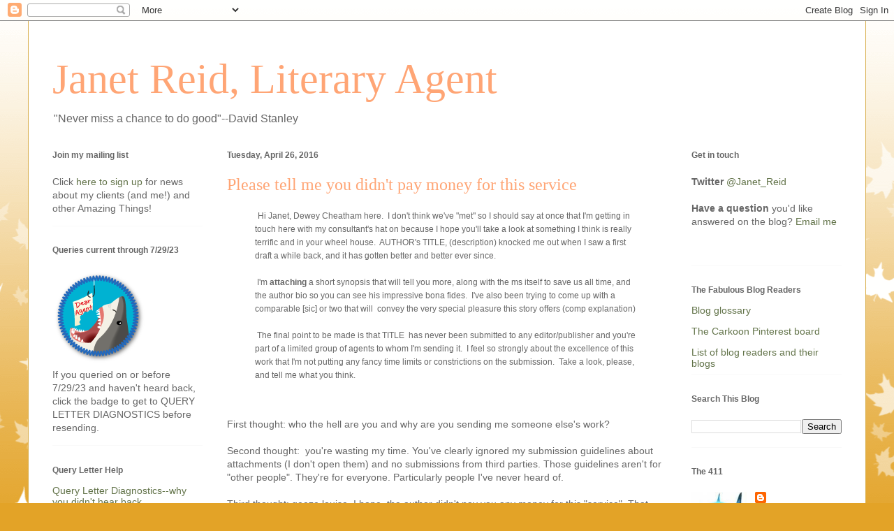

--- FILE ---
content_type: text/html; charset=UTF-8
request_url: https://jetreidliterary.blogspot.com/2016/04/please-tell-me-you-didnt-pay-money-for.html?showComment=1461684637550&m=0
body_size: 49008
content:
<!DOCTYPE html>
<html class='v2' dir='ltr' lang='en'>
<head>
<link href='https://www.blogger.com/static/v1/widgets/335934321-css_bundle_v2.css' rel='stylesheet' type='text/css'/>
<meta content='width=1100' name='viewport'/>
<meta content='text/html; charset=UTF-8' http-equiv='Content-Type'/>
<meta content='blogger' name='generator'/>
<link href='https://jetreidliterary.blogspot.com/favicon.ico' rel='icon' type='image/x-icon'/>
<link href='https://jetreidliterary.blogspot.com/2016/04/please-tell-me-you-didnt-pay-money-for.html' rel='canonical'/>
<link rel="alternate" type="application/atom+xml" title=" Janet Reid, Literary Agent - Atom" href="https://jetreidliterary.blogspot.com/feeds/posts/default" />
<link rel="alternate" type="application/rss+xml" title=" Janet Reid, Literary Agent - RSS" href="https://jetreidliterary.blogspot.com/feeds/posts/default?alt=rss" />
<link rel="service.post" type="application/atom+xml" title=" Janet Reid, Literary Agent - Atom" href="https://www.blogger.com/feeds/17040756/posts/default" />

<link rel="alternate" type="application/atom+xml" title=" Janet Reid, Literary Agent - Atom" href="https://jetreidliterary.blogspot.com/feeds/6125262823591899333/comments/default" />
<!--Can't find substitution for tag [blog.ieCssRetrofitLinks]-->
<link href='https://i.ytimg.com/vi/X0ZHQ6GWlSM/hqdefault.jpg' rel='image_src'/>
<meta content='https://jetreidliterary.blogspot.com/2016/04/please-tell-me-you-didnt-pay-money-for.html' property='og:url'/>
<meta content='Please tell me you didn&#39;t pay money for this service' property='og:title'/>
<meta content='   Hi Janet, Dewey Cheatham here.  I don&#39;t think we&#39;ve &quot;met&quot; so I should say at once that I&#39;m getting in touch here with my consultant&#39;s hat...' property='og:description'/>
<meta content='https://lh3.googleusercontent.com/blogger_img_proxy/AEn0k_skwOBQSudtyD7dGsHtCkK8NPAvbZFjrc7iKn-D0rl0sLfFIVFEED9DoCVU53pDnJGkG_68pIhQuJrQCXmncHNsldDAHOe5lEBhxeuDkIR_jzFrqg=w1200-h630-n-k-no-nu' property='og:image'/>
<title> Janet Reid, Literary Agent: Please tell me you didn't pay money for this service</title>
<style id='page-skin-1' type='text/css'><!--
/*
-----------------------------------------------
Blogger Template Style
Name:     Ethereal
Designer: Jason Morrow
URL:      jasonmorrow.etsy.com
----------------------------------------------- */
/* Content
----------------------------------------------- */
body {
font: normal normal 14px Verdana, Geneva, sans-serif;
color: #666666;
background: #e3a327 none repeat-x scroll top left;
}
html body .content-outer {
min-width: 0;
max-width: 100%;
width: 100%;
}
a:link {
text-decoration: none;
color: #627349;
}
a:visited {
text-decoration: none;
color: #4d469c;
}
a:hover {
text-decoration: underline;
color: #3778cd;
}
.main-inner {
padding-top: 15px;
}
.body-fauxcolumn-outer {
background: transparent url(//themes.googleusercontent.com/image?id=0BwVBOzw_-hbMNzE5NTg3YzUtMGU0Mi00OWQ3LTg2NjUtODk1OGVlMjg1YjZj) repeat-x scroll top center;
}
.content-fauxcolumns .fauxcolumn-inner {
background: #ffffff none repeat-x scroll top left;
border-left: 1px solid #d8af4c;
border-right: 1px solid #d8af4c;
}
/* Flexible Background
----------------------------------------------- */
.content-fauxcolumn-outer .fauxborder-left {
width: 100%;
padding-left: 0;
margin-left: -0;
background-color: transparent;
background-image: none;
background-repeat: no-repeat;
background-position: left top;
}
.content-fauxcolumn-outer .fauxborder-right {
margin-right: -0;
width: 0;
background-color: transparent;
background-image: none;
background-repeat: no-repeat;
background-position: right top;
}
/* Columns
----------------------------------------------- */
.content-inner {
padding: 0;
}
/* Header
----------------------------------------------- */
.header-inner {
padding: 27px 0 3px;
}
.header-inner .section {
margin: 0 35px;
}
.Header h1 {
font: normal normal 60px Times, 'Times New Roman', FreeSerif, serif;
color: #ffa575;
}
.Header h1 a {
color: #ffa575;
}
.Header .description {
font-size: 115%;
color: #666666;
}
.header-inner .Header .titlewrapper,
.header-inner .Header .descriptionwrapper {
padding-left: 0;
padding-right: 0;
margin-bottom: 0;
}
/* Tabs
----------------------------------------------- */
.tabs-outer {
position: relative;
background: transparent;
}
.tabs-cap-top, .tabs-cap-bottom {
position: absolute;
width: 100%;
}
.tabs-cap-bottom {
bottom: 0;
}
.tabs-inner {
padding: 0;
}
.tabs-inner .section {
margin: 0 35px;
}
*+html body .tabs-inner .widget li {
padding: 1px;
}
.PageList {
border-bottom: 1px solid #eddc83;
}
.tabs-inner .widget li.selected a,
.tabs-inner .widget li a:hover {
position: relative;
-moz-border-radius-topleft: 5px;
-moz-border-radius-topright: 5px;
-webkit-border-top-left-radius: 5px;
-webkit-border-top-right-radius: 5px;
-goog-ms-border-top-left-radius: 5px;
-goog-ms-border-top-right-radius: 5px;
border-top-left-radius: 5px;
border-top-right-radius: 5px;
background: #eddc83 none ;
color: #627349;
}
.tabs-inner .widget li a {
display: inline-block;
margin: 0;
margin-right: 1px;
padding: .65em 1.5em;
font: normal normal 12px Arial, Tahoma, Helvetica, FreeSans, sans-serif;
color: #627349;
background-color: #fff5b7;
-moz-border-radius-topleft: 5px;
-moz-border-radius-topright: 5px;
-webkit-border-top-left-radius: 5px;
-webkit-border-top-right-radius: 5px;
-goog-ms-border-top-left-radius: 5px;
-goog-ms-border-top-right-radius: 5px;
border-top-left-radius: 5px;
border-top-right-radius: 5px;
}
/* Headings
----------------------------------------------- */
h2 {
font: normal bold 12px Verdana, Geneva, sans-serif;
color: #666666;
}
/* Widgets
----------------------------------------------- */
.main-inner .column-left-inner {
padding: 0 0 0 20px;
}
.main-inner .column-left-inner .section {
margin-right: 0;
}
.main-inner .column-right-inner {
padding: 0 20px 0 0;
}
.main-inner .column-right-inner .section {
margin-left: 0;
}
.main-inner .section {
padding: 0;
}
.main-inner .widget {
padding: 0 0 15px;
margin: 20px 0;
border-bottom: 1px solid #f9f9f9;
}
.main-inner .widget h2 {
margin: 0;
padding: .6em 0 .5em;
}
.footer-inner .widget h2 {
padding: 0 0 .4em;
}
.main-inner .widget h2 + div, .footer-inner .widget h2 + div {
padding-top: 15px;
}
.main-inner .widget .widget-content {
margin: 0;
padding: 15px 0 0;
}
.main-inner .widget ul, .main-inner .widget #ArchiveList ul.flat {
margin: -15px -15px -15px;
padding: 0;
list-style: none;
}
.main-inner .sidebar .widget h2 {
border-bottom: 1px solid transparent;
}
.main-inner .widget #ArchiveList {
margin: -15px 0 0;
}
.main-inner .widget ul li, .main-inner .widget #ArchiveList ul.flat li {
padding: .5em 15px;
text-indent: 0;
}
.main-inner .widget #ArchiveList ul li {
padding-top: .25em;
padding-bottom: .25em;
}
.main-inner .widget ul li:first-child, .main-inner .widget #ArchiveList ul.flat li:first-child {
border-top: none;
}
.main-inner .widget ul li:last-child, .main-inner .widget #ArchiveList ul.flat li:last-child {
border-bottom: none;
}
.main-inner .widget .post-body ul {
padding: 0 2.5em;
margin: .5em 0;
list-style: disc;
}
.main-inner .widget .post-body ul li {
padding: 0.25em 0;
margin-bottom: .25em;
color: #666666;
border: none;
}
.footer-inner .widget ul {
padding: 0;
list-style: none;
}
.widget .zippy {
color: #666666;
}
/* Posts
----------------------------------------------- */
.main.section {
margin: 0 20px;
}
body .main-inner .Blog {
padding: 0;
background-color: transparent;
border: none;
}
.main-inner .widget h2.date-header {
border-bottom: 1px solid transparent;
}
.date-outer {
position: relative;
margin: 15px 0 20px;
}
.date-outer:first-child {
margin-top: 0;
}
.date-posts {
clear: both;
}
.post-outer, .inline-ad {
border-bottom: 1px solid #f9f9f9;
padding: 30px 0;
}
.post-outer {
padding-bottom: 10px;
}
.post-outer:first-child {
padding-top: 0;
border-top: none;
}
.post-outer:last-child, .inline-ad:last-child {
border-bottom: none;
}
.post-body img {
padding: 8px;
}
h3.post-title, h4 {
font: normal normal 24px Times, Times New Roman, serif;
color: #ffa575;
}
h3.post-title a {
font: normal normal 24px Times, Times New Roman, serif;
color: #ffa575;
text-decoration: none;
}
h3.post-title a:hover {
color: #3778cd;
text-decoration: underline;
}
.post-header {
margin: 0 0 1.5em;
}
.post-body {
line-height: 1.4;
}
.post-footer {
margin: 1.5em 0 0;
}
#blog-pager {
padding: 15px;
}
.blog-feeds, .post-feeds {
margin: 1em 0;
text-align: center;
}
.post-outer .comments {
margin-top: 2em;
}
/* Comments
----------------------------------------------- */
.comments .comments-content .icon.blog-author {
background-repeat: no-repeat;
background-image: url([data-uri]);
}
.comments .comments-content .loadmore a {
background: #ffffff none repeat-x scroll top left;
}
.comments .comments-content .loadmore a {
border-top: 1px solid transparent;
border-bottom: 1px solid transparent;
}
.comments .comment-thread.inline-thread {
background: #ffffff none repeat-x scroll top left;
}
.comments .continue {
border-top: 2px solid transparent;
}
/* Footer
----------------------------------------------- */
.footer-inner {
padding: 30px 0;
overflow: hidden;
}
/* Mobile
----------------------------------------------- */
body.mobile  {
background-size: auto
}
.mobile .body-fauxcolumn-outer {
background: ;
}
.mobile .content-fauxcolumns .fauxcolumn-inner {
opacity: 0.75;
}
.mobile .content-fauxcolumn-outer .fauxborder-right {
margin-right: 0;
}
.mobile-link-button {
background-color: #eddc83;
}
.mobile-link-button a:link, .mobile-link-button a:visited {
color: #627349;
}
.mobile-index-contents {
color: #444444;
}
.mobile .body-fauxcolumn-outer {
background-size: 100% auto;
}
.mobile .mobile-date-outer {
border-bottom: transparent;
}
.mobile .PageList {
border-bottom: none;
}
.mobile .tabs-inner .section {
margin: 0;
}
.mobile .tabs-inner .PageList .widget-content {
background: #eddc83 none;
color: #627349;
}
.mobile .tabs-inner .PageList .widget-content .pagelist-arrow {
border-left: 1px solid #627349;
}
.mobile .footer-inner {
overflow: visible;
}
body.mobile .AdSense {
margin: 0 -10px;
}

--></style>
<style id='template-skin-1' type='text/css'><!--
body {
min-width: 1200px;
}
.content-outer, .content-fauxcolumn-outer, .region-inner {
min-width: 1200px;
max-width: 1200px;
_width: 1200px;
}
.main-inner .columns {
padding-left: 250px;
padding-right: 250px;
}
.main-inner .fauxcolumn-center-outer {
left: 250px;
right: 250px;
/* IE6 does not respect left and right together */
_width: expression(this.parentNode.offsetWidth -
parseInt("250px") -
parseInt("250px") + 'px');
}
.main-inner .fauxcolumn-left-outer {
width: 250px;
}
.main-inner .fauxcolumn-right-outer {
width: 250px;
}
.main-inner .column-left-outer {
width: 250px;
right: 100%;
margin-left: -250px;
}
.main-inner .column-right-outer {
width: 250px;
margin-right: -250px;
}
#layout {
min-width: 0;
}
#layout .content-outer {
min-width: 0;
width: 800px;
}
#layout .region-inner {
min-width: 0;
width: auto;
}
body#layout div.add_widget {
padding: 8px;
}
body#layout div.add_widget a {
margin-left: 32px;
}
--></style>
<link href='https://www.blogger.com/dyn-css/authorization.css?targetBlogID=17040756&amp;zx=37b8c887-1012-4ab7-97e8-b98f2d8e422a' media='none' onload='if(media!=&#39;all&#39;)media=&#39;all&#39;' rel='stylesheet'/><noscript><link href='https://www.blogger.com/dyn-css/authorization.css?targetBlogID=17040756&amp;zx=37b8c887-1012-4ab7-97e8-b98f2d8e422a' rel='stylesheet'/></noscript>
<meta name='google-adsense-platform-account' content='ca-host-pub-1556223355139109'/>
<meta name='google-adsense-platform-domain' content='blogspot.com'/>

</head>
<body class='loading variant-leaves1'>
<div class='navbar section' id='navbar' name='Navbar'><div class='widget Navbar' data-version='1' id='Navbar1'><script type="text/javascript">
    function setAttributeOnload(object, attribute, val) {
      if(window.addEventListener) {
        window.addEventListener('load',
          function(){ object[attribute] = val; }, false);
      } else {
        window.attachEvent('onload', function(){ object[attribute] = val; });
      }
    }
  </script>
<div id="navbar-iframe-container"></div>
<script type="text/javascript" src="https://apis.google.com/js/platform.js"></script>
<script type="text/javascript">
      gapi.load("gapi.iframes:gapi.iframes.style.bubble", function() {
        if (gapi.iframes && gapi.iframes.getContext) {
          gapi.iframes.getContext().openChild({
              url: 'https://www.blogger.com/navbar/17040756?po\x3d6125262823591899333\x26origin\x3dhttps://jetreidliterary.blogspot.com',
              where: document.getElementById("navbar-iframe-container"),
              id: "navbar-iframe"
          });
        }
      });
    </script><script type="text/javascript">
(function() {
var script = document.createElement('script');
script.type = 'text/javascript';
script.src = '//pagead2.googlesyndication.com/pagead/js/google_top_exp.js';
var head = document.getElementsByTagName('head')[0];
if (head) {
head.appendChild(script);
}})();
</script>
</div></div>
<div class='body-fauxcolumns'>
<div class='fauxcolumn-outer body-fauxcolumn-outer'>
<div class='cap-top'>
<div class='cap-left'></div>
<div class='cap-right'></div>
</div>
<div class='fauxborder-left'>
<div class='fauxborder-right'></div>
<div class='fauxcolumn-inner'>
</div>
</div>
<div class='cap-bottom'>
<div class='cap-left'></div>
<div class='cap-right'></div>
</div>
</div>
</div>
<div class='content'>
<div class='content-fauxcolumns'>
<div class='fauxcolumn-outer content-fauxcolumn-outer'>
<div class='cap-top'>
<div class='cap-left'></div>
<div class='cap-right'></div>
</div>
<div class='fauxborder-left'>
<div class='fauxborder-right'></div>
<div class='fauxcolumn-inner'>
</div>
</div>
<div class='cap-bottom'>
<div class='cap-left'></div>
<div class='cap-right'></div>
</div>
</div>
</div>
<div class='content-outer'>
<div class='content-cap-top cap-top'>
<div class='cap-left'></div>
<div class='cap-right'></div>
</div>
<div class='fauxborder-left content-fauxborder-left'>
<div class='fauxborder-right content-fauxborder-right'></div>
<div class='content-inner'>
<header>
<div class='header-outer'>
<div class='header-cap-top cap-top'>
<div class='cap-left'></div>
<div class='cap-right'></div>
</div>
<div class='fauxborder-left header-fauxborder-left'>
<div class='fauxborder-right header-fauxborder-right'></div>
<div class='region-inner header-inner'>
<div class='header section' id='header' name='Header'><div class='widget Header' data-version='1' id='Header1'>
<div id='header-inner'>
<div class='titlewrapper'>
<h1 class='title'>
<a href='https://jetreidliterary.blogspot.com/?m=0'>
 Janet Reid, Literary Agent
</a>
</h1>
</div>
<div class='descriptionwrapper'>
<p class='description'><span>"Never miss a chance to do good"--David Stanley</span></p>
</div>
</div>
</div></div>
</div>
</div>
<div class='header-cap-bottom cap-bottom'>
<div class='cap-left'></div>
<div class='cap-right'></div>
</div>
</div>
</header>
<div class='tabs-outer'>
<div class='tabs-cap-top cap-top'>
<div class='cap-left'></div>
<div class='cap-right'></div>
</div>
<div class='fauxborder-left tabs-fauxborder-left'>
<div class='fauxborder-right tabs-fauxborder-right'></div>
<div class='region-inner tabs-inner'>
<div class='tabs no-items section' id='crosscol' name='Cross-Column'></div>
<div class='tabs no-items section' id='crosscol-overflow' name='Cross-Column 2'></div>
</div>
</div>
<div class='tabs-cap-bottom cap-bottom'>
<div class='cap-left'></div>
<div class='cap-right'></div>
</div>
</div>
<div class='main-outer'>
<div class='main-cap-top cap-top'>
<div class='cap-left'></div>
<div class='cap-right'></div>
</div>
<div class='fauxborder-left main-fauxborder-left'>
<div class='fauxborder-right main-fauxborder-right'></div>
<div class='region-inner main-inner'>
<div class='columns fauxcolumns'>
<div class='fauxcolumn-outer fauxcolumn-center-outer'>
<div class='cap-top'>
<div class='cap-left'></div>
<div class='cap-right'></div>
</div>
<div class='fauxborder-left'>
<div class='fauxborder-right'></div>
<div class='fauxcolumn-inner'>
</div>
</div>
<div class='cap-bottom'>
<div class='cap-left'></div>
<div class='cap-right'></div>
</div>
</div>
<div class='fauxcolumn-outer fauxcolumn-left-outer'>
<div class='cap-top'>
<div class='cap-left'></div>
<div class='cap-right'></div>
</div>
<div class='fauxborder-left'>
<div class='fauxborder-right'></div>
<div class='fauxcolumn-inner'>
</div>
</div>
<div class='cap-bottom'>
<div class='cap-left'></div>
<div class='cap-right'></div>
</div>
</div>
<div class='fauxcolumn-outer fauxcolumn-right-outer'>
<div class='cap-top'>
<div class='cap-left'></div>
<div class='cap-right'></div>
</div>
<div class='fauxborder-left'>
<div class='fauxborder-right'></div>
<div class='fauxcolumn-inner'>
</div>
</div>
<div class='cap-bottom'>
<div class='cap-left'></div>
<div class='cap-right'></div>
</div>
</div>
<!-- corrects IE6 width calculation -->
<div class='columns-inner'>
<div class='column-center-outer'>
<div class='column-center-inner'>
<div class='main section' id='main' name='Main'><div class='widget Blog' data-version='1' id='Blog1'>
<div class='blog-posts hfeed'>

          <div class="date-outer">
        
<h2 class='date-header'><span>Tuesday, April 26, 2016</span></h2>

          <div class="date-posts">
        
<div class='post-outer'>
<div class='post hentry uncustomized-post-template' itemprop='blogPost' itemscope='itemscope' itemtype='http://schema.org/BlogPosting'>
<meta content='https://i.ytimg.com/vi/X0ZHQ6GWlSM/hqdefault.jpg' itemprop='image_url'/>
<meta content='17040756' itemprop='blogId'/>
<meta content='6125262823591899333' itemprop='postId'/>
<a name='6125262823591899333'></a>
<h3 class='post-title entry-title' itemprop='name'>
Please tell me you didn't pay money for this service
</h3>
<div class='post-header'>
<div class='post-header-line-1'></div>
</div>
<div class='post-body entry-content' id='post-body-6125262823591899333' itemprop='description articleBody'>
<blockquote class="tr_bq">
&nbsp;<span style="font-family: &quot;verdana&quot; , &quot;helvetica&quot; , &quot;arial&quot;;"><span style="font-size: 12.0px;">Hi Janet, Dewey Cheatham here. &nbsp;I don't think we've "met" so I should say at once that I'm getting in touch here with my consultant's hat on because I hope you'll take a look at something I think is really terrific and in your wheel house.&nbsp; AUTHOR's TITLE, (description) knocked me out when I saw a first draft a while back, and it has gotten better and better ever since. <br />
<br />
&nbsp;I'm <b>attaching</b> a short synopsis that will tell you more, along with the ms itself to save us all time, and the author bio so you can see his impressive bona fides. &nbsp;I've also been trying to come up with a comparable [sic] or two that will &nbsp;convey the very special pleasure this story offers (comp explanation)<br />
<br />
&nbsp;The final point to be made is that TITLE&nbsp; has never been submitted to any editor/publisher and you're part of a limited group of agents to whom I'm sending it. &nbsp;I feel so strongly about the excellence of this work that I'm not putting any fancy time limits or constrictions on the submission. &nbsp;Take a look, please, and tell me what you think. &nbsp;</span></span></blockquote>
<br />
<br />
First thought: who the hell are you and why are you sending me someone else's work?<br />
<br />
Second thought:&nbsp; you're wasting my time. You've clearly ignored my submission guidelines about&nbsp; attachments (I don't open them) and no submissions from third parties. Those guidelines aren't for "other people". They're for everyone. Particularly people I've never heard of.<br />
<br />
Third thought: geeze louise, I hope&nbsp; the author didn't pay you any money for this "service". That vast silence you hear is no one paying attention to you. Positioning yourself as a "consultant" doesn't move you to the head of the line. It moves you to the auto-rejection bin.<br />
<br />
In other words 0-3.<br />
That's an out, retire the team, everyone goes home, see ya later.<br />
<br />
<br />
<br />
If you are a writer and someone offers to "help you" pitch your novel by sending queries for you SAY NO.&nbsp; No matter how enticing they make it sound. No matter how "connected" they claim to be. Anyone who claims this is effective is WRONG.<br />
<br />
<br />
I don't think this "consultant" is actively trying to line his own pockets at the expense of authors. I think he's simply clueless. It's not a scam, it's just useless. Unfortunately the only person who loses out here is the writer who thinks his book isn't getting any love when that's not the case at all.<br />
<br />
<br />
And for the contrarians among you (and yes I know there are many) who say "well, jeeze SharkForBrains, just read the damn thing already" let's all remember this:<br />
<br />
1. I have no idea if the author has agreed to let Dewey Cheatham pitch his ms.<br />
2. This "query" wasn't written by the author and doesn't actually tell me anything about the book.<br />
3. Someone who is so uninformed as to allow this is a writer who will require a LOT of extra work. Guess how much I want to sign up for that?<br />
4. I don't even want to hazard a guess at what kind of fee structure a consultant like this sets up. A bonus if the agent replies? A percentage of the deal if the agent sells the book? This kind of thing bothers me a lot, and frankly I don't want to be part of it.<br />
<br />
<br />
Just about the only time I'd actually take one more step and read some of this is if it was a non-fiction book on a topic I was perishing to work on.&nbsp; Off the top of my head I can't think of a topic like that but I'm sure there must be one.&nbsp; For a novel? No way.<br />
<br />
<br />
Querying EVERY AGENT IN THE WORLD is easy: send a query. Wait for a reply. You don't need anyone to grease the skids, perform an introduction, move you to the head of the line, wrap you in some kind of embrace of familiarity.<br />
<br />
I read queries from total strangers every day. I sign authors because I love their books not because some consultant read it first and vetted it for me. <br />
<br />
This is a very simple game. Throw the ball, hit the ball, catch the ball.<br />
<br />
<br />
<br />
<iframe allowfullscreen="" frameborder="0" height="315" src="https://www.youtube.com/embed/X0ZHQ6GWlSM" width="560"></iframe>
<div style='clear: both;'></div>
</div>
<div class='post-footer'>
<div class='post-footer-line post-footer-line-1'>
<span class='post-author vcard'>
</span>
<span class='post-timestamp'>
at
<meta content='https://jetreidliterary.blogspot.com/2016/04/please-tell-me-you-didnt-pay-money-for.html' itemprop='url'/>
<a class='timestamp-link' href='https://jetreidliterary.blogspot.com/2016/04/please-tell-me-you-didnt-pay-money-for.html?m=0' rel='bookmark' title='permanent link'><abbr class='published' itemprop='datePublished' title='2016-04-26T07:00:00-04:00'>7:00 AM</abbr></a>
</span>
<span class='post-comment-link'>
</span>
<span class='post-icons'>
<span class='item-action'>
<a href='https://www.blogger.com/email-post/17040756/6125262823591899333' title='Email Post'>
<img alt='' class='icon-action' height='13' src='https://resources.blogblog.com/img/icon18_email.gif' width='18'/>
</a>
</span>
<span class='item-control blog-admin pid-2018940161'>
<a href='https://www.blogger.com/post-edit.g?blogID=17040756&postID=6125262823591899333&from=pencil' title='Edit Post'>
<img alt='' class='icon-action' height='18' src='https://resources.blogblog.com/img/icon18_edit_allbkg.gif' width='18'/>
</a>
</span>
</span>
<div class='post-share-buttons goog-inline-block'>
<a class='goog-inline-block share-button sb-email' href='https://www.blogger.com/share-post.g?blogID=17040756&postID=6125262823591899333&target=email' target='_blank' title='Email This'><span class='share-button-link-text'>Email This</span></a><a class='goog-inline-block share-button sb-blog' href='https://www.blogger.com/share-post.g?blogID=17040756&postID=6125262823591899333&target=blog' onclick='window.open(this.href, "_blank", "height=270,width=475"); return false;' target='_blank' title='BlogThis!'><span class='share-button-link-text'>BlogThis!</span></a><a class='goog-inline-block share-button sb-twitter' href='https://www.blogger.com/share-post.g?blogID=17040756&postID=6125262823591899333&target=twitter' target='_blank' title='Share to X'><span class='share-button-link-text'>Share to X</span></a><a class='goog-inline-block share-button sb-facebook' href='https://www.blogger.com/share-post.g?blogID=17040756&postID=6125262823591899333&target=facebook' onclick='window.open(this.href, "_blank", "height=430,width=640"); return false;' target='_blank' title='Share to Facebook'><span class='share-button-link-text'>Share to Facebook</span></a><a class='goog-inline-block share-button sb-pinterest' href='https://www.blogger.com/share-post.g?blogID=17040756&postID=6125262823591899333&target=pinterest' target='_blank' title='Share to Pinterest'><span class='share-button-link-text'>Share to Pinterest</span></a>
</div>
</div>
<div class='post-footer-line post-footer-line-2'>
<span class='post-labels'>
</span>
</div>
<div class='post-footer-line post-footer-line-3'>
<span class='post-location'>
</span>
</div>
</div>
</div>
<div class='comments' id='comments'>
<a name='comments'></a>
<h4>91 comments:</h4>
<div id='Blog1_comments-block-wrapper'>
<dl class='' id='comments-block'>
<dt class='comment-author blogger-comment-icon' id='c7428270627272585104'>
<a name='c7428270627272585104'></a>
<a href='https://www.blogger.com/profile/05984119792540771870' rel='nofollow'>nightsmusic</a>
said...
</dt>
<dd class='comment-body' id='Blog1_cmt-7428270627272585104'>
<p>
Ah, yes...the used car salesman of the publishing world.<br /><br />And that&#39;s not a slam against all used car salesmen if there are any here, but a euphemism. Some are very nice! Most are...slick...<br /><br />And someone else uses GeezLouise! Hah! <br /><br />I don&#39;t understand why someone would pay to have this done when it costs nothing but a little bit of time to do it yourself. Boggles the mind.
</p>
</dd>
<dd class='comment-footer'>
<span class='comment-timestamp'>
<a href='https://jetreidliterary.blogspot.com/2016/04/please-tell-me-you-didnt-pay-money-for.html?showComment=1461668806517&m=0#c7428270627272585104' title='comment permalink'>
4/26/16, 7:06&#8239;AM
</a>
<span class='item-control blog-admin pid-744702902'>
<a class='comment-delete' href='https://www.blogger.com/comment/delete/17040756/7428270627272585104' title='Delete Comment'>
<img src='https://resources.blogblog.com/img/icon_delete13.gif'/>
</a>
</span>
</span>
</dd>
<dt class='comment-author blogger-comment-icon' id='c3997829915147440531'>
<a name='c3997829915147440531'></a>
<a href='https://www.blogger.com/profile/09868642232827730189' rel='nofollow'>Kitty</a>
said...
</dt>
<dd class='comment-body' id='Blog1_cmt-3997829915147440531'>
<p>
Men in towels :~) I can see why <b>Janet</b> chose this particular video to make her point.
</p>
</dd>
<dd class='comment-footer'>
<span class='comment-timestamp'>
<a href='https://jetreidliterary.blogspot.com/2016/04/please-tell-me-you-didnt-pay-money-for.html?showComment=1461668911718&m=0#c3997829915147440531' title='comment permalink'>
4/26/16, 7:08&#8239;AM
</a>
<span class='item-control blog-admin pid-788520736'>
<a class='comment-delete' href='https://www.blogger.com/comment/delete/17040756/3997829915147440531' title='Delete Comment'>
<img src='https://resources.blogblog.com/img/icon_delete13.gif'/>
</a>
</span>
</span>
</dd>
<dt class='comment-author anon-comment-icon' id='c2273292687543586757'>
<a name='c2273292687543586757'></a>
Anonymous
said...
</dt>
<dd class='comment-body' id='Blog1_cmt-2273292687543586757'>
<p>
Ugh. More scammers.<br /><br />The Self-Publishing world is as full of these kind of people as the Aspiring Author world.<br /><br />You start to get a nose for them...
</p>
</dd>
<dd class='comment-footer'>
<span class='comment-timestamp'>
<a href='https://jetreidliterary.blogspot.com/2016/04/please-tell-me-you-didnt-pay-money-for.html?showComment=1461669124539&m=0#c2273292687543586757' title='comment permalink'>
4/26/16, 7:12&#8239;AM
</a>
<span class='item-control blog-admin pid-790620131'>
<a class='comment-delete' href='https://www.blogger.com/comment/delete/17040756/2273292687543586757' title='Delete Comment'>
<img src='https://resources.blogblog.com/img/icon_delete13.gif'/>
</a>
</span>
</span>
</dd>
<dt class='comment-author blogger-comment-icon' id='c1015462105045235408'>
<a name='c1015462105045235408'></a>
<a href='https://www.blogger.com/profile/17809067722921953857' rel='nofollow'>Lisa Bodenheim</a>
said...
</dt>
<dd class='comment-body' id='Blog1_cmt-1015462105045235408'>
<p>
hooha. (fans self) Nothing like a bunch of towel-clad men in the locker room first thing in the morning. <br /><br />ok, back on topic- I&#39;m glad the Shark is straight about this. I remember thinking that it&#39;s going to be tough to get an agent to rep my story to a big publisher (yup, still thinking positive) e.g. crafting a query, writing a synopsis, having a polished ms, doing r&amp;rs. But I&#39;m so glad I don&#39;t need another intermediary between me and a publisher. And, a paid intermediary from the get-go before I even sell the book. <br /><br />I WANT to write my own query, my own synopsis, my own author bio (shudder at that last one). It&#39;s a challenge but I&#39;m up for it. And I&#39;ve spent excruciating labor on my story. Why would I want someone else to go to bat for me?<br /><br />I wonder if this guy/gal/consultant is also an editor (structural? substantive? copy?) as it almost sounds as if they&#39;ve nursed this author along?  
</p>
</dd>
<dd class='comment-footer'>
<span class='comment-timestamp'>
<a href='https://jetreidliterary.blogspot.com/2016/04/please-tell-me-you-didnt-pay-money-for.html?showComment=1461669528433&m=0#c1015462105045235408' title='comment permalink'>
4/26/16, 7:18&#8239;AM
</a>
<span class='item-control blog-admin pid-1816196826'>
<a class='comment-delete' href='https://www.blogger.com/comment/delete/17040756/1015462105045235408' title='Delete Comment'>
<img src='https://resources.blogblog.com/img/icon_delete13.gif'/>
</a>
</span>
</span>
</dd>
<dt class='comment-author anon-comment-icon' id='c8793239972182798565'>
<a name='c8793239972182798565'></a>
Anonymous
said...
</dt>
<dd class='comment-body' id='Blog1_cmt-8793239972182798565'>
<p>
I was recently at a workshop luncheon at the park for all six writers groups in my area, and there was one of those people there.<br /><br />She was in her mid sixties and claimed she could make your email query shine, (for a fee of course). Now don&#39;t get me wrong, there are legitimate editors out there that offer this service for a fee and many writers are grateful for it. But when the lady tells you to:<br /><br />&quot;Send in an email with this format and that format, ignore the submission guidelines of the agency because they don&#39;t care about that, its just for show,&quot; what do you?  <br /><br />Well, Ill tell you what happens, my Janet Reid alarm goes off in my head and I say, &quot;Whoa their Missy, are you telling me you are advising people to disregard the rules and asking them to pay you for it?&quot; <br /><br />Nah uh, no sir, no mam! I trust Janet&#39;s advice above all others. Why, you ask. Because she is a successful agent and she cares to help, for whatever reason, she does and so that&#39;s enough for me. <br /><br />Needless to say I reminded said lady, in front of the entire group, that an agent would most certainly send your email to the reject bin if you did not follow the submission guidelines, regardless if your book was a bestseller or not. <br /><br />I wear my Janet Reid Badge with pride. Hats off to you Janet. 
</p>
</dd>
<dd class='comment-footer'>
<span class='comment-timestamp'>
<a href='https://jetreidliterary.blogspot.com/2016/04/please-tell-me-you-didnt-pay-money-for.html?showComment=1461669534280&m=0#c8793239972182798565' title='comment permalink'>
4/26/16, 7:18&#8239;AM
</a>
<span class='item-control blog-admin pid-790620131'>
<a class='comment-delete' href='https://www.blogger.com/comment/delete/17040756/8793239972182798565' title='Delete Comment'>
<img src='https://resources.blogblog.com/img/icon_delete13.gif'/>
</a>
</span>
</span>
</dd>
<dt class='comment-author anon-comment-icon' id='c5925487907470788572'>
<a name='c5925487907470788572'></a>
Anonymous
said...
</dt>
<dd class='comment-body' id='Blog1_cmt-5925487907470788572'>
<p>
Yeah, it took me a minute to start listening once the camera hit the showers. Rawr. <br /><br />What were we talking about again?<br /><br />This brings to mind the, &quot;I don&#39;t care about anyone&#39;s opinion but mine,&quot; approach to reading queries. Even when someone Agent McFabFace knows and respects recommends a book, the query itself still comes from the author. Besides, if Her Majesty will pardon me calling her a middleman for the sake of a hopefully slick phrase (since she sort of is, between me and the publishing houses), who wants a middleman for the middleman?
</p>
</dd>
<dd class='comment-footer'>
<span class='comment-timestamp'>
<a href='https://jetreidliterary.blogspot.com/2016/04/please-tell-me-you-didnt-pay-money-for.html?showComment=1461669573862&m=0#c5925487907470788572' title='comment permalink'>
4/26/16, 7:19&#8239;AM
</a>
<span class='item-control blog-admin pid-790620131'>
<a class='comment-delete' href='https://www.blogger.com/comment/delete/17040756/5925487907470788572' title='Delete Comment'>
<img src='https://resources.blogblog.com/img/icon_delete13.gif'/>
</a>
</span>
</span>
</dd>
<dt class='comment-author blogger-comment-icon' id='c4042011495829685337'>
<a name='c4042011495829685337'></a>
<a href='https://www.blogger.com/profile/18394998702410764388' rel='nofollow'>Carolynnwith2Ns</a>
said...
</dt>
<dd class='comment-body' id='Blog1_cmt-4042011495829685337'>
<p>
Oh my, how wrong is this, especially in this place. Almost makes me want to laugh, but I won&#39;t, because we all do expensive stupid stuff from time to time.<br /><br />I once paid five-hundred dollars, plus a one-hundred dollar gift certificate to a restaurant, for a copy edit on my first novel. A sixth grader with an A in English could have done a better job. I worked with the editor&#39;s mother, I had the money, so I paid and said thanks. Two weeks later the mother quit.<br /><br />Years later I paid another editor (a pro) two-fifty for a read through. The editor basically told me to go back to how-to-write-a-novel-school. Learning is good but...<br /><br />Education at my age: When eating caramels, SUCK DON&#39;T CHEW, or you&#39;ll lose your crowns.  
</p>
</dd>
<dd class='comment-footer'>
<span class='comment-timestamp'>
<a href='https://jetreidliterary.blogspot.com/2016/04/please-tell-me-you-didnt-pay-money-for.html?showComment=1461669631638&m=0#c4042011495829685337' title='comment permalink'>
4/26/16, 7:20&#8239;AM
</a>
<span class='item-control blog-admin pid-1605782985'>
<a class='comment-delete' href='https://www.blogger.com/comment/delete/17040756/4042011495829685337' title='Delete Comment'>
<img src='https://resources.blogblog.com/img/icon_delete13.gif'/>
</a>
</span>
</span>
</dd>
<dt class='comment-author blogger-comment-icon' id='c7605471679870999147'>
<a name='c7605471679870999147'></a>
<a href='https://www.blogger.com/profile/05549251130820223139' rel='nofollow'>Sam Hawke</a>
said...
</dt>
<dd class='comment-body' id='Blog1_cmt-7605471679870999147'>
<p>
I&#39;m assuming that you changed the name in the email Janet (otherwise, I think this might be a spoof - Dewey Cheatham? From Dewey Cheatham and Howe, reputable law firm?). I never know whether to feel sorry for people who sign up to these things or not, since a bit of basic googling should tell them how to query, and this ain&#39;t it...
</p>
</dd>
<dd class='comment-footer'>
<span class='comment-timestamp'>
<a href='https://jetreidliterary.blogspot.com/2016/04/please-tell-me-you-didnt-pay-money-for.html?showComment=1461669689479&m=0#c7605471679870999147' title='comment permalink'>
4/26/16, 7:21&#8239;AM
</a>
<span class='item-control blog-admin pid-1620798695'>
<a class='comment-delete' href='https://www.blogger.com/comment/delete/17040756/7605471679870999147' title='Delete Comment'>
<img src='https://resources.blogblog.com/img/icon_delete13.gif'/>
</a>
</span>
</span>
</dd>
<dt class='comment-author blogger-comment-icon' id='c6686836895945920224'>
<a name='c6686836895945920224'></a>
<a href='https://www.blogger.com/profile/18394998702410764388' rel='nofollow'>Carolynnwith2Ns</a>
said...
</dt>
<dd class='comment-body' id='Blog1_cmt-6686836895945920224'>
<p>
Hey Jason, where can I get one of those Reider Badges?
</p>
</dd>
<dd class='comment-footer'>
<span class='comment-timestamp'>
<a href='https://jetreidliterary.blogspot.com/2016/04/please-tell-me-you-didnt-pay-money-for.html?showComment=1461669799201&m=0#c6686836895945920224' title='comment permalink'>
4/26/16, 7:23&#8239;AM
</a>
<span class='item-control blog-admin pid-1605782985'>
<a class='comment-delete' href='https://www.blogger.com/comment/delete/17040756/6686836895945920224' title='Delete Comment'>
<img src='https://resources.blogblog.com/img/icon_delete13.gif'/>
</a>
</span>
</span>
</dd>
<dt class='comment-author blogger-comment-icon' id='c344455720145518967'>
<a name='c344455720145518967'></a>
<a href='https://www.blogger.com/profile/05984119792540771870' rel='nofollow'>nightsmusic</a>
said...
</dt>
<dd class='comment-body' id='Blog1_cmt-344455720145518967'>
<p>
OT but...Hey! How about Reider Badges for our websites? That would be really cool! 
</p>
</dd>
<dd class='comment-footer'>
<span class='comment-timestamp'>
<a href='https://jetreidliterary.blogspot.com/2016/04/please-tell-me-you-didnt-pay-money-for.html?showComment=1461670075208&m=0#c344455720145518967' title='comment permalink'>
4/26/16, 7:27&#8239;AM
</a>
<span class='item-control blog-admin pid-744702902'>
<a class='comment-delete' href='https://www.blogger.com/comment/delete/17040756/344455720145518967' title='Delete Comment'>
<img src='https://resources.blogblog.com/img/icon_delete13.gif'/>
</a>
</span>
</span>
</dd>
<dt class='comment-author blogger-comment-icon' id='c284676515587366086'>
<a name='c284676515587366086'></a>
<a href='https://www.blogger.com/profile/07947660745120963286' rel='nofollow'>JeffO</a>
said...
</dt>
<dd class='comment-body' id='Blog1_cmt-284676515587366086'>
<p>
It&#39;s like getting an agent...to get an agent! Where does it end?
</p>
</dd>
<dd class='comment-footer'>
<span class='comment-timestamp'>
<a href='https://jetreidliterary.blogspot.com/2016/04/please-tell-me-you-didnt-pay-money-for.html?showComment=1461670240192&m=0#c284676515587366086' title='comment permalink'>
4/26/16, 7:30&#8239;AM
</a>
<span class='item-control blog-admin pid-1062219705'>
<a class='comment-delete' href='https://www.blogger.com/comment/delete/17040756/284676515587366086' title='Delete Comment'>
<img src='https://resources.blogblog.com/img/icon_delete13.gif'/>
</a>
</span>
</span>
</dd>
<dt class='comment-author blogger-comment-icon' id='c3090975227460101428'>
<a name='c3090975227460101428'></a>
<a href='https://www.blogger.com/profile/18387494005655553037' rel='nofollow'>E.M. Goldsmith</a>
said...
</dt>
<dd class='comment-body' id='Blog1_cmt-3090975227460101428'>
<p>
Jaw drops. Really? What writer thinks this is a good idea? *Scratches head and wanders off to find coffee thinking an official Reider badge would be badass.* You could add it to your query signature as an industry standard that tells agents that you are NOT an asshat. <br /><br />
</p>
</dd>
<dd class='comment-footer'>
<span class='comment-timestamp'>
<a href='https://jetreidliterary.blogspot.com/2016/04/please-tell-me-you-didnt-pay-money-for.html?showComment=1461671419558&m=0#c3090975227460101428' title='comment permalink'>
4/26/16, 7:50&#8239;AM
</a>
<span class='item-control blog-admin pid-412425076'>
<a class='comment-delete' href='https://www.blogger.com/comment/delete/17040756/3090975227460101428' title='Delete Comment'>
<img src='https://resources.blogblog.com/img/icon_delete13.gif'/>
</a>
</span>
</span>
</dd>
<dt class='comment-author blogger-comment-icon' id='c8352643337193338675'>
<a name='c8352643337193338675'></a>
<a href='https://www.blogger.com/profile/03292997431935215499' rel='nofollow'>Colin Smith</a>
said...
</dt>
<dd class='comment-body' id='Blog1_cmt-8352643337193338675'>
<p>
I&#39;m guessing most regulars at The Reef are not going to be sucked into something like this. Not to say no-one has in the past, but if you&#39;ve been reading Janet&#39;s advice for any length of time, like Jason, you know the score.<br /><br />But that doesn&#39;t exclude the possibility of getting help if offered? For example, say I run into Lee Child at some future Bouchercon (in the book room, of course):<br /><br />&quot;Hey, are you the Colin Smith who writes flash fiction?&quot;<br />I nod sheepishly because, you know, it&#39;s Lee Child so my brain has seized (this happened to me for real when I met Colin Baker, the Sixth Doctor--but that&#39;s another story).<br />&quot;Oh, I loved that one you wrote for A-to-Z... um... &#39;Used to Be Bad&#39; was it? With the ice box?&quot;<br />Sheepish nod. And a grin.<br />&quot;Are you working on a novel? If so, here&#39;s my email. Send it to me when it&#39;s done and I&#39;ll put in a good word with my agent.&quot;<br />Wonderful Bouchercon staff hurry to scrape me off the floor.<br /><br />Okay, clearly I write fantasy now. But does that kind of thing happen? If YOU, dear Shark, were the agent Mr. Child contacted, would you say, &quot;Sorry, Mr. Reacher--I mean Mr. Child--but I <i>must</i> see a query first!&quot; or would you immediately put my ms at the top of your reading list?<br /><br />I realize this is a very unusual situation, and it&#39;s not the same as the situation you wrote about because you KNOW Lee Child. But I&#39;m curious what level of familiarity there needs to be with a third party before you <i>would</i> bypass the query and read a ms.<br /><br />Hmmm... I wonder if I could have Lee Child riding away on a dragon...? :)
</p>
</dd>
<dd class='comment-footer'>
<span class='comment-timestamp'>
<a href='https://jetreidliterary.blogspot.com/2016/04/please-tell-me-you-didnt-pay-money-for.html?showComment=1461671817513&m=0#c8352643337193338675' title='comment permalink'>
4/26/16, 7:56&#8239;AM
</a>
<span class='item-control blog-admin pid-213537099'>
<a class='comment-delete' href='https://www.blogger.com/comment/delete/17040756/8352643337193338675' title='Delete Comment'>
<img src='https://resources.blogblog.com/img/icon_delete13.gif'/>
</a>
</span>
</span>
</dd>
<dt class='comment-author blogger-comment-icon' id='c3750427976338329506'>
<a name='c3750427976338329506'></a>
<a href='https://www.blogger.com/profile/08768285199864217885' rel='nofollow'>DLM</a>
said...
</dt>
<dd class='comment-body' id='Blog1_cmt-3750427976338329506'>
<p>
I thought my daddy&#39;s letter was real nice. He LOVES my book.
</p>
</dd>
<dd class='comment-footer'>
<span class='comment-timestamp'>
<a href='https://jetreidliterary.blogspot.com/2016/04/please-tell-me-you-didnt-pay-money-for.html?showComment=1461671947153&m=0#c3750427976338329506' title='comment permalink'>
4/26/16, 7:59&#8239;AM
</a>
<span class='item-control blog-admin pid-1069137905'>
<a class='comment-delete' href='https://www.blogger.com/comment/delete/17040756/3750427976338329506' title='Delete Comment'>
<img src='https://resources.blogblog.com/img/icon_delete13.gif'/>
</a>
</span>
</span>
</dd>
<dt class='comment-author blogger-comment-icon' id='c5983793062910374735'>
<a name='c5983793062910374735'></a>
<a href='https://www.blogger.com/profile/14477769617945528997' rel='nofollow'>Celia Reaves</a>
said...
</dt>
<dd class='comment-body' id='Blog1_cmt-5983793062910374735'>
<p>
*raises hand* I want a Reider badge, please!
</p>
</dd>
<dd class='comment-footer'>
<span class='comment-timestamp'>
<a href='https://jetreidliterary.blogspot.com/2016/04/please-tell-me-you-didnt-pay-money-for.html?showComment=1461672013401&m=0#c5983793062910374735' title='comment permalink'>
4/26/16, 8:00&#8239;AM
</a>
<span class='item-control blog-admin pid-1612358060'>
<a class='comment-delete' href='https://www.blogger.com/comment/delete/17040756/5983793062910374735' title='Delete Comment'>
<img src='https://resources.blogblog.com/img/icon_delete13.gif'/>
</a>
</span>
</span>
</dd>
<dt class='comment-author blogger-comment-icon' id='c8499546596144342379'>
<a name='c8499546596144342379'></a>
<a href='https://www.blogger.com/profile/03292997431935215499' rel='nofollow'>Colin Smith</a>
said...
</dt>
<dd class='comment-body' id='Blog1_cmt-8499546596144342379'>
<p>
Oh, and a Reider badge? That would be awesome. Something to wear with pride on our blogs. And maybe something we could wear to identify ourselves at conferences? Perhaps one of the artistically-gifted in our midst could come up with something?
</p>
</dd>
<dd class='comment-footer'>
<span class='comment-timestamp'>
<a href='https://jetreidliterary.blogspot.com/2016/04/please-tell-me-you-didnt-pay-money-for.html?showComment=1461672101204&m=0#c8499546596144342379' title='comment permalink'>
4/26/16, 8:01&#8239;AM
</a>
<span class='item-control blog-admin pid-213537099'>
<a class='comment-delete' href='https://www.blogger.com/comment/delete/17040756/8499546596144342379' title='Delete Comment'>
<img src='https://resources.blogblog.com/img/icon_delete13.gif'/>
</a>
</span>
</span>
</dd>
<dt class='comment-author blogger-comment-icon' id='c989149075713934409'>
<a name='c989149075713934409'></a>
<a href='https://www.blogger.com/profile/14160375490647791433' rel='nofollow'>Panda in Chief</a>
said...
</dt>
<dd class='comment-body' id='Blog1_cmt-989149075713934409'>
<p>
I can still remember when I first started thinking that maybe I could find an agent and/or publsiher for my cartoons. I don&#39;t think it would ever have occurred to me to hire this kind of &quot;consultant&quot;. Not because I am wise beyond my years, or anything like that, but because I&#39;m cheap and naturally suspicious.  (Pandas are endangered, we have to be careful.)<br />I started looking for books about publishing, and then, because I live in an area that is crawling with witers, asking questions whenver I ran into one of my writer acuaintences. One steered me to agentquery.com and another to SCBWI, and then by going down the rabbit hole of links and recommendations, I found my way here, as well as other blogs on the business and craft of writing and publishing.<br /><br />If I can do it, pretty much anyone with access to a computer at their public library can do it. My knowledge of computers and the internet is shallow, yet narrow.<br /><br />I keep trying to be the first commenter during my week on the east coast, but stull am not looking at just the right time. In transit to Baltimore and DC. If there are any Reiders in the DC area this weekend, look for me at the panda house when the zoo first opens in the morning!
</p>
</dd>
<dd class='comment-footer'>
<span class='comment-timestamp'>
<a href='https://jetreidliterary.blogspot.com/2016/04/please-tell-me-you-didnt-pay-money-for.html?showComment=1461672191939&m=0#c989149075713934409' title='comment permalink'>
4/26/16, 8:03&#8239;AM
</a>
<span class='item-control blog-admin pid-1285693393'>
<a class='comment-delete' href='https://www.blogger.com/comment/delete/17040756/989149075713934409' title='Delete Comment'>
<img src='https://resources.blogblog.com/img/icon_delete13.gif'/>
</a>
</span>
</span>
</dd>
<dt class='comment-author anon-comment-icon' id='c1161892608078566823'>
<a name='c1161892608078566823'></a>
Anonymous
said...
</dt>
<dd class='comment-body' id='Blog1_cmt-1161892608078566823'>
<p>
Reider&#39;s you are in luck! To get your shiny new Janet Reid Reider Badge, all you have to do is ask Janet to make one for each of you. <br /><br />Yep that&#39;s right go ahead each of you ask her for one, like say, three times a piece. <br /><br />(Little do they know that this has been my plan all along. Soon I will have tons of people to keep my company on Carkoon. Wahahahahaha. Wait, did I type that out loud? ) <br /><br />Haha!!<br /><br />Okay all kidding aside, Janet if you would like something like this weather it be a physical thing or a web image, let me know my skills in this area are three fold, Me, my wife the graphics artist, and my 20 year old daughter the anime artist. I am sure between the three of us we could come up with something fabulous. <br /><br />
</p>
</dd>
<dd class='comment-footer'>
<span class='comment-timestamp'>
<a href='https://jetreidliterary.blogspot.com/2016/04/please-tell-me-you-didnt-pay-money-for.html?showComment=1461672436872&m=0#c1161892608078566823' title='comment permalink'>
4/26/16, 8:07&#8239;AM
</a>
<span class='item-control blog-admin pid-790620131'>
<a class='comment-delete' href='https://www.blogger.com/comment/delete/17040756/1161892608078566823' title='Delete Comment'>
<img src='https://resources.blogblog.com/img/icon_delete13.gif'/>
</a>
</span>
</span>
</dd>
<dt class='comment-author blogger-comment-icon' id='c7113226403424624924'>
<a name='c7113226403424624924'></a>
<a href='https://www.blogger.com/profile/13196306055833459983' rel='nofollow'>Cindy C</a>
said...
</dt>
<dd class='comment-body' id='Blog1_cmt-7113226403424624924'>
<p>
Nature abhors a vacuum--but apparently entrepreneurial &quot;business&quot; people abhor one even more.  Real entrepreneurs see a gap, spend time studying and researching, then fill that gap with something that truly works. Others, like snake oil salesmen of old, skip the research/study part and jump right into filling the gap with . . . whatever. And if people are desperate enough for help, they&#39;ll pay for and try anything.  
</p>
</dd>
<dd class='comment-footer'>
<span class='comment-timestamp'>
<a href='https://jetreidliterary.blogspot.com/2016/04/please-tell-me-you-didnt-pay-money-for.html?showComment=1461672602457&m=0#c7113226403424624924' title='comment permalink'>
4/26/16, 8:10&#8239;AM
</a>
<span class='item-control blog-admin pid-974740047'>
<a class='comment-delete' href='https://www.blogger.com/comment/delete/17040756/7113226403424624924' title='Delete Comment'>
<img src='https://resources.blogblog.com/img/icon_delete13.gif'/>
</a>
</span>
</span>
</dd>
<dt class='comment-author blogger-comment-icon' id='c4113719725863000826'>
<a name='c4113719725863000826'></a>
<a href='https://www.blogger.com/profile/09026536210749494257' rel='nofollow'>Donnaeve</a>
said...
</dt>
<dd class='comment-body' id='Blog1_cmt-4113719725863000826'>
<p>
What a weird situation. I&#39;ve typed several beginnings to this comment, and deleted all of them. Because. Speechless. I&#39;ll be right back.<br /><br />*insert Jeopardy theme music*<br /><br /><br /><br />I&#39;m back. Still stumped by the tactics here, and all I gotta say is...it&#39;s my career. I want to manage it. I mean, honestly, you gotta wonder...would this person also let someone else go do their job interview?<br /><br />4/26/16, 8:35 AM Delete
</p>
</dd>
<dd class='comment-footer'>
<span class='comment-timestamp'>
<a href='https://jetreidliterary.blogspot.com/2016/04/please-tell-me-you-didnt-pay-money-for.html?showComment=1461674214298&m=0#c4113719725863000826' title='comment permalink'>
4/26/16, 8:36&#8239;AM
</a>
<span class='item-control blog-admin pid-1707520580'>
<a class='comment-delete' href='https://www.blogger.com/comment/delete/17040756/4113719725863000826' title='Delete Comment'>
<img src='https://resources.blogblog.com/img/icon_delete13.gif'/>
</a>
</span>
</span>
</dd>
<dt class='comment-author blogger-comment-icon' id='c1225235464318327897'>
<a name='c1225235464318327897'></a>
<a href='https://www.blogger.com/profile/18142026970098432631' rel='nofollow'>ACFranklin</a>
said...
</dt>
<dd class='comment-body' id='Blog1_cmt-1225235464318327897'>
<p>
I&#39;d love to do a Reider badge, guys. It&#39;ll probably be not as good as if someone else did it, though. I&#39;m only half artist. <br /><br />Hey, maybe we can have an art contest for that. NOT run by Janet, as her Sharkliness has too much to do as it is. (Too bad, Jason. If you had flavoured kale chips, I might want to go to Carkoon). Colin? Regulars? Do you have thoughts?
</p>
</dd>
<dd class='comment-footer'>
<span class='comment-timestamp'>
<a href='https://jetreidliterary.blogspot.com/2016/04/please-tell-me-you-didnt-pay-money-for.html?showComment=1461675258532&m=0#c1225235464318327897' title='comment permalink'>
4/26/16, 8:54&#8239;AM
</a>
<span class='item-control blog-admin pid-788501028'>
<a class='comment-delete' href='https://www.blogger.com/comment/delete/17040756/1225235464318327897' title='Delete Comment'>
<img src='https://resources.blogblog.com/img/icon_delete13.gif'/>
</a>
</span>
</span>
</dd>
<dt class='comment-author blog-author blogger-comment-icon' id='c2919597145920656483'>
<a name='c2919597145920656483'></a>
<a href='https://www.blogger.com/profile/00615380335938685231' rel='nofollow'>Janet Reid</a>
said...
</dt>
<dd class='comment-body' id='Blog1_cmt-2919597145920656483'>
<p>
Sam Hawke, yes that was a pseudonmyn chosen for giggles.<br /><br />His son is was christened with his wife&#39;s maiden name so when they<br />go places people say &quot;Oh look! It&#39;s Dewey Cheatham and Howe!&quot;<br /><br />And yes, I miss Click and Clack a great deal.<br />
</p>
</dd>
<dd class='comment-footer'>
<span class='comment-timestamp'>
<a href='https://jetreidliterary.blogspot.com/2016/04/please-tell-me-you-didnt-pay-money-for.html?showComment=1461675280275&m=0#c2919597145920656483' title='comment permalink'>
4/26/16, 8:54&#8239;AM
</a>
<span class='item-control blog-admin pid-2018940161'>
<a class='comment-delete' href='https://www.blogger.com/comment/delete/17040756/2919597145920656483' title='Delete Comment'>
<img src='https://resources.blogblog.com/img/icon_delete13.gif'/>
</a>
</span>
</span>
</dd>
<dt class='comment-author blogger-comment-icon' id='c7666816223246828851'>
<a name='c7666816223246828851'></a>
<a href='https://www.blogger.com/profile/04326605891373049617' rel='nofollow'>Sherry Howard</a>
said...
</dt>
<dd class='comment-body' id='Blog1_cmt-7666816223246828851'>
<p>
Janet&#39;s post made me so sad. Everyone is new at something some time, and the learning curve can be a sharp angle instead of a pleasant rolling hill. Never mind, that was my poem today. In writing forums I meet so many green, young writers who are not willing TO DO THE WORK. Anybody can write, right? Throw words on the paper, get that editor with that $99 special, and hire that query maverick. Easy peasy. Serious writing is a job; getting published is the promotion that comes after hard work.
</p>
</dd>
<dd class='comment-footer'>
<span class='comment-timestamp'>
<a href='https://jetreidliterary.blogspot.com/2016/04/please-tell-me-you-didnt-pay-money-for.html?showComment=1461675479142&m=0#c7666816223246828851' title='comment permalink'>
4/26/16, 8:57&#8239;AM
</a>
<span class='item-control blog-admin pid-1202825445'>
<a class='comment-delete' href='https://www.blogger.com/comment/delete/17040756/7666816223246828851' title='Delete Comment'>
<img src='https://resources.blogblog.com/img/icon_delete13.gif'/>
</a>
</span>
</span>
</dd>
<dt class='comment-author blogger-comment-icon' id='c809961770170796660'>
<a name='c809961770170796660'></a>
<a href='https://www.blogger.com/profile/07437663031050410028' rel='nofollow'>Joseph S.</a>
said...
</dt>
<dd class='comment-body' id='Blog1_cmt-809961770170796660'>
<p>
I had a sobering experience Saturday. A novelist (Max Everhart) spoke at a local library. After his presentation he took questions. I could only hear the ones from my side of the room; but they were like:<br /><br />Is it okay to write in a spiral notebook? When Max answered yes, it&#8217;s okay, in fact he wrote his books using a spiral notebook and a pen, a look of horror came over the questioner&#8217;s face. But I use a mechanical pencil he said. (I wanted to ask him if he intended to submit his writing to a publisher in a spiral notebook). <br /><br />A woman asked at what stage should she copyright her book.<br /><br />Another asked how to spell query.<br /><br />Everyone reading Janet Reid&#8217;s blog is so far ahead of what I witnessed Saturday (but I still enjoyed Max Everhart&#8217;s presentation enough to pick up two of his books).<br />
</p>
</dd>
<dd class='comment-footer'>
<span class='comment-timestamp'>
<a href='https://jetreidliterary.blogspot.com/2016/04/please-tell-me-you-didnt-pay-money-for.html?showComment=1461675524405&m=0#c809961770170796660' title='comment permalink'>
4/26/16, 8:58&#8239;AM
</a>
<span class='item-control blog-admin pid-204640490'>
<a class='comment-delete' href='https://www.blogger.com/comment/delete/17040756/809961770170796660' title='Delete Comment'>
<img src='https://resources.blogblog.com/img/icon_delete13.gif'/>
</a>
</span>
</span>
</dd>
<dt class='comment-author blogger-comment-icon' id='c6981960734082010857'>
<a name='c6981960734082010857'></a>
<a href='https://www.blogger.com/profile/08697166619478748131' rel='nofollow'>Unknown</a>
said...
</dt>
<dd class='comment-body' id='Blog1_cmt-6981960734082010857'>
<p>
I hope no one paid money for this either. It makes me sad to think that someone would. Much better idea to read the Query Shark archives for free while sipping fancy and expensive coffee drinks. Or buy a bunch of new releases in your genre at your local Indie bookshop. Or bid on a query critique from AMAZING AGENT in an auction. Or buy a cute puppy and a CD of Scottish Bagpipe Hits. At least then you will be happy. 
</p>
</dd>
<dd class='comment-footer'>
<span class='comment-timestamp'>
<a href='https://jetreidliterary.blogspot.com/2016/04/please-tell-me-you-didnt-pay-money-for.html?showComment=1461676967424&m=0#c6981960734082010857' title='comment permalink'>
4/26/16, 9:22&#8239;AM
</a>
<span class='item-control blog-admin pid-995300763'>
<a class='comment-delete' href='https://www.blogger.com/comment/delete/17040756/6981960734082010857' title='Delete Comment'>
<img src='https://resources.blogblog.com/img/icon_delete13.gif'/>
</a>
</span>
</span>
</dd>
<dt class='comment-author blogger-comment-icon' id='c6714417315963147802'>
<a name='c6714417315963147802'></a>
<a href='https://www.blogger.com/profile/05889354888091500881' rel='nofollow'>Susan Bonifant</a>
said...
</dt>
<dd class='comment-body' id='Blog1_cmt-6714417315963147802'>
<p>
I was taken by one of these &quot;consultant-hats&quot; years ago. I discovered it when I was mistakenly copied on an email in which one consultant-hat described to another the new ways I could be charged for additional &quot;work.&quot; It made me sick. Eventually, I came to see it as tuition in the school of &quot;Don&#39;t do this.&quot;<br /><br />I was not stupid or lazy. I simply lacked the savvy to balance my sky-high hopes. When rejection-fatigue set in, I began to think I&#39;d need professional help to navigate the publishing labyrinth.  <br /><br />Writer, beware.<br /><br />It is bad enough that &quot;consultants&quot; like this prey on hopeful new writers, but it&#39;s worse that they prey on the discouraged ones. They can smell rejection-fatigue, and they KNOW when a writer has started to doubt their own fortitude.<br /><br />I&#39;m betting this consultant was completely aware of the reaction Janet and other agents would have, threw the dice anyway, and sent a cheery progress report back to the client:  &quot;Fingers crossed!&quot;<br /><br /><br /><br /><br />
</p>
</dd>
<dd class='comment-footer'>
<span class='comment-timestamp'>
<a href='https://jetreidliterary.blogspot.com/2016/04/please-tell-me-you-didnt-pay-money-for.html?showComment=1461677063536&m=0#c6714417315963147802' title='comment permalink'>
4/26/16, 9:24&#8239;AM
</a>
<span class='item-control blog-admin pid-2042568974'>
<a class='comment-delete' href='https://www.blogger.com/comment/delete/17040756/6714417315963147802' title='Delete Comment'>
<img src='https://resources.blogblog.com/img/icon_delete13.gif'/>
</a>
</span>
</span>
</dd>
<dt class='comment-author blogger-comment-icon' id='c2805399072055572965'>
<a name='c2805399072055572965'></a>
<a href='https://www.blogger.com/profile/07514224628760035696' rel='nofollow'>Timothy Lowe</a>
said...
</dt>
<dd class='comment-body' id='Blog1_cmt-2805399072055572965'>
<p>
Joseph Snoe -<br /><br />I am so glad you reminded me how to spell query. I kept getting information on rock extraction methods when I used my pal Google to try to find out how to quarry.<br /><br />Holy Hand Grenades!
</p>
</dd>
<dd class='comment-footer'>
<span class='comment-timestamp'>
<a href='https://jetreidliterary.blogspot.com/2016/04/please-tell-me-you-didnt-pay-money-for.html?showComment=1461677677770&m=0#c2805399072055572965' title='comment permalink'>
4/26/16, 9:34&#8239;AM
</a>
<span class='item-control blog-admin pid-521450986'>
<a class='comment-delete' href='https://www.blogger.com/comment/delete/17040756/2805399072055572965' title='Delete Comment'>
<img src='https://resources.blogblog.com/img/icon_delete13.gif'/>
</a>
</span>
</span>
</dd>
<dt class='comment-author blogger-comment-icon' id='c4234518144830899920'>
<a name='c4234518144830899920'></a>
<a href='https://www.blogger.com/profile/07437663031050410028' rel='nofollow'>Joseph S.</a>
said...
</dt>
<dd class='comment-body' id='Blog1_cmt-4234518144830899920'>
<p>
Timothy<br /><br />We all start at zero and build from there.<br /><br />(P.S. For a second I thought I had misspelled query! Holy Dan Quayle)
</p>
</dd>
<dd class='comment-footer'>
<span class='comment-timestamp'>
<a href='https://jetreidliterary.blogspot.com/2016/04/please-tell-me-you-didnt-pay-money-for.html?showComment=1461678812295&m=0#c4234518144830899920' title='comment permalink'>
4/26/16, 9:53&#8239;AM
</a>
<span class='item-control blog-admin pid-204640490'>
<a class='comment-delete' href='https://www.blogger.com/comment/delete/17040756/4234518144830899920' title='Delete Comment'>
<img src='https://resources.blogblog.com/img/icon_delete13.gif'/>
</a>
</span>
</span>
</dd>
<dt class='comment-author blogger-comment-icon' id='c2638146341305303477'>
<a name='c2638146341305303477'></a>
<a href='https://www.blogger.com/profile/14160375490647791433' rel='nofollow'>Panda in Chief</a>
said...
</dt>
<dd class='comment-body' id='Blog1_cmt-2638146341305303477'>
<p>
I&#39;d be happy to try my paw at designing a Reider Reader badge. Will have to wait till i get home but....
</p>
</dd>
<dd class='comment-footer'>
<span class='comment-timestamp'>
<a href='https://jetreidliterary.blogspot.com/2016/04/please-tell-me-you-didnt-pay-money-for.html?showComment=1461679111401&m=0#c2638146341305303477' title='comment permalink'>
4/26/16, 9:58&#8239;AM
</a>
<span class='item-control blog-admin pid-1285693393'>
<a class='comment-delete' href='https://www.blogger.com/comment/delete/17040756/2638146341305303477' title='Delete Comment'>
<img src='https://resources.blogblog.com/img/icon_delete13.gif'/>
</a>
</span>
</span>
</dd>
<dt class='comment-author blogger-comment-icon' id='c7533546208460209280'>
<a name='c7533546208460209280'></a>
<a href='https://www.blogger.com/profile/17818060864422019573' rel='nofollow'>Her Grace, Heidi, the Duchess of Kneale</a>
said...
</dt>
<dd class='comment-body' id='Blog1_cmt-7533546208460209280'>
<p>
I get asked what I call &#39;the  apprentice questions&#39; all the time. While some of them (secretly) boggle my mind, I&#39;m happy to answer them because every time I do, I score another point against Ignorance. Then I usually tell them something else that they didn&#39;t ask for, because if they have one question, they probably have another, even if they don&#39;t know it.<br /><br />I am a proponent of education in its many forms.
</p>
</dd>
<dd class='comment-footer'>
<span class='comment-timestamp'>
<a href='https://jetreidliterary.blogspot.com/2016/04/please-tell-me-you-didnt-pay-money-for.html?showComment=1461679753417&m=0#c7533546208460209280' title='comment permalink'>
4/26/16, 10:09&#8239;AM
</a>
<span class='item-control blog-admin pid-1116854735'>
<a class='comment-delete' href='https://www.blogger.com/comment/delete/17040756/7533546208460209280' title='Delete Comment'>
<img src='https://resources.blogblog.com/img/icon_delete13.gif'/>
</a>
</span>
</span>
</dd>
<dt class='comment-author blogger-comment-icon' id='c8654924952138283395'>
<a name='c8654924952138283395'></a>
<a href='https://www.blogger.com/profile/13768090206152536761' rel='nofollow'>Brigid</a>
said...
</dt>
<dd class='comment-body' id='Blog1_cmt-8654924952138283395'>
<p>
&quot;(Pandas are endangered, we have to be careful.)&quot;<br /><br />I laughed out loud.
</p>
</dd>
<dd class='comment-footer'>
<span class='comment-timestamp'>
<a href='https://jetreidliterary.blogspot.com/2016/04/please-tell-me-you-didnt-pay-money-for.html?showComment=1461681111404&m=0#c8654924952138283395' title='comment permalink'>
4/26/16, 10:31&#8239;AM
</a>
<span class='item-control blog-admin pid-983073177'>
<a class='comment-delete' href='https://www.blogger.com/comment/delete/17040756/8654924952138283395' title='Delete Comment'>
<img src='https://resources.blogblog.com/img/icon_delete13.gif'/>
</a>
</span>
</span>
</dd>
<dt class='comment-author blogger-comment-icon' id='c7999425332179696906'>
<a name='c7999425332179696906'></a>
<a href='https://www.blogger.com/profile/13725236516593676381' rel='nofollow'>Julie Weathers</a>
said...
</dt>
<dd class='comment-body' id='Blog1_cmt-7999425332179696906'>
<p>
Back in a previous life, I was busy querying <i>Dancing Horses</i>, my suspense novel about cutting horses, rodeo cowboys, and hit men. I queried one agency that said it had an interesting premise, but needed some editorial work. They recommended a reputable company they knew. I took in more ironing, baked more bread, hoofed it around town to clean more houses and saved up my $500 for the first hundred pages.<br /><br />The &quot;editing&quot; was pretty minor stuff, but they did make some suggestions. I just couldn&#39;t justify spending that much money, and twenty years ago it was really a lot of money, to do more. I&#39;d rather spend it on my kids. Aside from that, I was reading more and came across a sage bit of advice warning people about bait-and-switch literary agencies that were mainly fronts for these editorial services.<br /><br />Now, granted, just because an agent recommends an editor doesn&#39;t mean it&#39;s a scam, but in this case, it was. I was able to find more information on them later warning people about them. Unfortunately, all I read was, &quot;We&#39;re very excited about your work and would love to represent it, but it needs some work.&quot;<br /><br />Even now, when I enter twitter contests there will be the invariable unsavory service or &quot;literary agency&quot; that pops up like a zit on prom night.<br /><br />Writer beware. There&#39;s enough information out there today to check anyone out and no reason not to.
</p>
</dd>
<dd class='comment-footer'>
<span class='comment-timestamp'>
<a href='https://jetreidliterary.blogspot.com/2016/04/please-tell-me-you-didnt-pay-money-for.html?showComment=1461681279889&m=0#c7999425332179696906' title='comment permalink'>
4/26/16, 10:34&#8239;AM
</a>
<span class='item-control blog-admin pid-1141292335'>
<a class='comment-delete' href='https://www.blogger.com/comment/delete/17040756/7999425332179696906' title='Delete Comment'>
<img src='https://resources.blogblog.com/img/icon_delete13.gif'/>
</a>
</span>
</span>
</dd>
<dt class='comment-author blogger-comment-icon' id='c4747339119245677854'>
<a name='c4747339119245677854'></a>
<a href='https://www.blogger.com/profile/11626607040139388550' rel='nofollow'>Jennifer D</a>
said...
</dt>
<dd class='comment-body' id='Blog1_cmt-4747339119245677854'>
<p>
I&#39;m relieved to see someone willing to eschew the &quot;fancy time limit&quot;.<br /><br />I, myself, have always felt more drawn to the &quot;understated and elegant time limit&quot;, or even the &quot;rustic time limit&quot;.<br /><br />Kudos to you, sir/madam, for taking a stand and going to bat for the manuscript of such excellence that it deserves a completely open-ended unfolding before the world. <br /><br />If you think it&#39;s excellent now, like a fine wine, imagine how good it will seem after ten years of silence. I can already taste the notes of currant, oak and dejection.
</p>
</dd>
<dd class='comment-footer'>
<span class='comment-timestamp'>
<a href='https://jetreidliterary.blogspot.com/2016/04/please-tell-me-you-didnt-pay-money-for.html?showComment=1461681337951&m=0#c4747339119245677854' title='comment permalink'>
4/26/16, 10:35&#8239;AM
</a>
<span class='item-control blog-admin pid-1429962534'>
<a class='comment-delete' href='https://www.blogger.com/comment/delete/17040756/4747339119245677854' title='Delete Comment'>
<img src='https://resources.blogblog.com/img/icon_delete13.gif'/>
</a>
</span>
</span>
</dd>
<dt class='comment-author blogger-comment-icon' id='c4937352213119066984'>
<a name='c4937352213119066984'></a>
<a href='https://www.blogger.com/profile/12903769987102323215' rel='nofollow'>Diana</a>
said...
</dt>
<dd class='comment-body' id='Blog1_cmt-4937352213119066984'>
<p>
Long time lurker here, but had to pop in and comment, as I am still boggling over someone who thinks &quot;you&#39;re part of a limited group of agents to whom I&#39;m sending it&quot; is a GOOD thing.
</p>
</dd>
<dd class='comment-footer'>
<span class='comment-timestamp'>
<a href='https://jetreidliterary.blogspot.com/2016/04/please-tell-me-you-didnt-pay-money-for.html?showComment=1461682448153&m=0#c4937352213119066984' title='comment permalink'>
4/26/16, 10:54&#8239;AM
</a>
<span class='item-control blog-admin pid-1522053544'>
<a class='comment-delete' href='https://www.blogger.com/comment/delete/17040756/4937352213119066984' title='Delete Comment'>
<img src='https://resources.blogblog.com/img/icon_delete13.gif'/>
</a>
</span>
</span>
</dd>
<dt class='comment-author blogger-comment-icon' id='c4189147142565950108'>
<a name='c4189147142565950108'></a>
<a href='https://www.blogger.com/profile/12496003737348924995' rel='nofollow'>Brian M. Biggs</a>
said...
</dt>
<dd class='comment-body' id='Blog1_cmt-4189147142565950108'>
<p>
Yes, Janet and Sam, I love &quot;Car Talk,&quot; the reruns.  This character should hang out the sign &quot;Dewey Cheatham, OF COURSE.&quot;
</p>
</dd>
<dd class='comment-footer'>
<span class='comment-timestamp'>
<a href='https://jetreidliterary.blogspot.com/2016/04/please-tell-me-you-didnt-pay-money-for.html?showComment=1461682862781&m=0#c4189147142565950108' title='comment permalink'>
4/26/16, 11:01&#8239;AM
</a>
<span class='item-control blog-admin pid-967013791'>
<a class='comment-delete' href='https://www.blogger.com/comment/delete/17040756/4189147142565950108' title='Delete Comment'>
<img src='https://resources.blogblog.com/img/icon_delete13.gif'/>
</a>
</span>
</span>
</dd>
<dt class='comment-author anon-comment-icon' id='c2259905121185633148'>
<a name='c2259905121185633148'></a>
Anonymous
said...
</dt>
<dd class='comment-body' id='Blog1_cmt-2259905121185633148'>
<p>
It&#39;s my 40th birthday today. This is what I want for my Birthday: a Reider&#39;s Reef Badge. It would symbolize that I have begun the writing journey with the best advice a new writer can start with. It means that I have read all the archives on Query Shark and that I have spent the time to listen and correct my erroneous writing way&#39;s. That I have agreed to word-smite the telling portions of my novel and show the world I can write instead of telling them.<br /><br />1 Reider&#39;s Reef Badge [Insert &quot;punny&quot;(pun funny) phrase here].<br /><br />Suggestions: <br /><br />1) I am a woodland creature<br />2) A shark&#39;s Chum<br />3) Query Shark Approved<br />
</p>
</dd>
<dd class='comment-footer'>
<span class='comment-timestamp'>
<a href='https://jetreidliterary.blogspot.com/2016/04/please-tell-me-you-didnt-pay-money-for.html?showComment=1461683678168&m=0#c2259905121185633148' title='comment permalink'>
4/26/16, 11:14&#8239;AM
</a>
<span class='item-control blog-admin pid-790620131'>
<a class='comment-delete' href='https://www.blogger.com/comment/delete/17040756/2259905121185633148' title='Delete Comment'>
<img src='https://resources.blogblog.com/img/icon_delete13.gif'/>
</a>
</span>
</span>
</dd>
<dt class='comment-author blogger-comment-icon' id='c2340310114764973611'>
<a name='c2340310114764973611'></a>
<a href='https://www.blogger.com/profile/09026536210749494257' rel='nofollow'>Donnaeve</a>
said...
</dt>
<dd class='comment-body' id='Blog1_cmt-2340310114764973611'>
<p>
Joe Snoe and Timothy Lowe (where I could go from here with those rhyming names...)<br /><br />In some parts of the US, query might be pronounced quarry.  Just sayin&#39;.<br /><br />:)
</p>
</dd>
<dd class='comment-footer'>
<span class='comment-timestamp'>
<a href='https://jetreidliterary.blogspot.com/2016/04/please-tell-me-you-didnt-pay-money-for.html?showComment=1461684248371&m=0#c2340310114764973611' title='comment permalink'>
4/26/16, 11:24&#8239;AM
</a>
<span class='item-control blog-admin pid-1707520580'>
<a class='comment-delete' href='https://www.blogger.com/comment/delete/17040756/2340310114764973611' title='Delete Comment'>
<img src='https://resources.blogblog.com/img/icon_delete13.gif'/>
</a>
</span>
</span>
</dd>
<dt class='comment-author blogger-comment-icon' id='c1024454205214648463'>
<a name='c1024454205214648463'></a>
<a href='https://www.blogger.com/profile/10411394450673673225' rel='nofollow'>CED</a>
said...
</dt>
<dd class='comment-body' id='Blog1_cmt-1024454205214648463'>
<p>
I think we&#39;re all taking the wrong lesson from this post.<br /><br />The right lesson: there&#39;s a thriving business for writing consultants out there!<br /><br />Anybody want me to send out their query (for a small fee)? I know some people.<br />
</p>
</dd>
<dd class='comment-footer'>
<span class='comment-timestamp'>
<a href='https://jetreidliterary.blogspot.com/2016/04/please-tell-me-you-didnt-pay-money-for.html?showComment=1461684305033&m=0#c1024454205214648463' title='comment permalink'>
4/26/16, 11:25&#8239;AM
</a>
<span class='item-control blog-admin pid-163886880'>
<a class='comment-delete' href='https://www.blogger.com/comment/delete/17040756/1024454205214648463' title='Delete Comment'>
<img src='https://resources.blogblog.com/img/icon_delete13.gif'/>
</a>
</span>
</span>
</dd>
<dt class='comment-author blogger-comment-icon' id='c8963391033464511430'>
<a name='c8963391033464511430'></a>
<a href='https://www.blogger.com/profile/07157301156577795781' rel='nofollow'>Craig F</a>
said...
</dt>
<dd class='comment-body' id='Blog1_cmt-8963391033464511430'>
<p>
There are two quotes I am reminded of at least three times daily. One is by P.T. Barnum and is about how often suckers are born. The other is Robert Heinlein who said that you can never underestimate the power of human stupidity.<br /><br />I have to admit that it took a lot of practice at getting into the role of each before I recognized it in others.<br /><br />One of those roles was when I thought Author House could help me. I combined both of those quotes and became a stupid sucker.<br /><br />I too would like to become a CERTIFIED REEFER, I mean a CERTIFIED REEF MEMBER too.
</p>
</dd>
<dd class='comment-footer'>
<span class='comment-timestamp'>
<a href='https://jetreidliterary.blogspot.com/2016/04/please-tell-me-you-didnt-pay-money-for.html?showComment=1461684637550&m=0#c8963391033464511430' title='comment permalink'>
4/26/16, 11:30&#8239;AM
</a>
<span class='item-control blog-admin pid-990207749'>
<a class='comment-delete' href='https://www.blogger.com/comment/delete/17040756/8963391033464511430' title='Delete Comment'>
<img src='https://resources.blogblog.com/img/icon_delete13.gif'/>
</a>
</span>
</span>
</dd>
<dt class='comment-author blogger-comment-icon' id='c6576335854039972747'>
<a name='c6576335854039972747'></a>
<a href='https://www.blogger.com/profile/13725236516593676381' rel='nofollow'>Julie Weathers</a>
said...
</dt>
<dd class='comment-body' id='Blog1_cmt-6576335854039972747'>
<p>
I love the lollygagging, but thank heavens it doesn&#39;t have Siri. Will, esteemed son, was demonstrating Siri on iPhone. I&#39;d had the phone for two years and didn&#39;t know it had that. <br /><br />&quot;Siri, where can I hide a body?&quot;<br /><br />&quot;What? Again?&quot;<br /><br />After playing the lollygagging bit 139 times, (strictly to study dialogue) I almost expect a voice to say, &quot;What? Again?&quot;<br /><br />I was in the grocery store yesterday after a sudden craving for stuffed cabbage roll soup hit. After I gathered all the ingredients, I wandered up to the check out stand whereupon a bright yellow book caught my eye. Lee Child&#39;s latest book. I didn&#39;t buy it as I had just bought Roger Angell&#39;s book, but who among us doesn&#39;t see those books in stores and dream, &quot;One day....&quot; <br /><br />At the beginning of the Civil War generals tried to devise ways to differentiate their men since they were all wearing the pretty much the same uniforms. Cadets coming out of West Point and other military academies wore cadet gray regardless of what side they were on. Both armies wore Federal blue. Some wore sashes, rosettes, or badges to identify units.<br /><br />No one is shooting at me, so I don&#39;t need to declare myself from a distance. While badges are cool, I don&#39;t need one to establish myself as a Reid fan. Being a smart, savvy writer and querier identifies me as one.<br /><br />
</p>
</dd>
<dd class='comment-footer'>
<span class='comment-timestamp'>
<a href='https://jetreidliterary.blogspot.com/2016/04/please-tell-me-you-didnt-pay-money-for.html?showComment=1461684749474&m=0#c6576335854039972747' title='comment permalink'>
4/26/16, 11:32&#8239;AM
</a>
<span class='item-control blog-admin pid-1141292335'>
<a class='comment-delete' href='https://www.blogger.com/comment/delete/17040756/6576335854039972747' title='Delete Comment'>
<img src='https://resources.blogblog.com/img/icon_delete13.gif'/>
</a>
</span>
</span>
</dd>
<dt class='comment-author blogger-comment-icon' id='c4869130060792669578'>
<a name='c4869130060792669578'></a>
<a href='https://www.blogger.com/profile/07437663031050410028' rel='nofollow'>Joseph S.</a>
said...
</dt>
<dd class='comment-body' id='Blog1_cmt-4869130060792669578'>
<p>
Panda in Chief<br /><br />Will the Reider badge be a pin on, clip on, or sew on?
</p>
</dd>
<dd class='comment-footer'>
<span class='comment-timestamp'>
<a href='https://jetreidliterary.blogspot.com/2016/04/please-tell-me-you-didnt-pay-money-for.html?showComment=1461684985419&m=0#c4869130060792669578' title='comment permalink'>
4/26/16, 11:36&#8239;AM
</a>
<span class='item-control blog-admin pid-204640490'>
<a class='comment-delete' href='https://www.blogger.com/comment/delete/17040756/4869130060792669578' title='Delete Comment'>
<img src='https://resources.blogblog.com/img/icon_delete13.gif'/>
</a>
</span>
</span>
</dd>
<dt class='comment-author blogger-comment-icon' id='c5459949865006392353'>
<a name='c5459949865006392353'></a>
<a href='https://www.blogger.com/profile/18394998702410764388' rel='nofollow'>Carolynnwith2Ns</a>
said...
</dt>
<dd class='comment-body' id='Blog1_cmt-5459949865006392353'>
<p>
Here&#39;s a suggestion. <br />How about someone pins a Reider Badge, T-shirt, washable tattoo or scratch and sniff to the Carkoon Branch Office on Pinterist.<br /><br /><br /><br />
</p>
</dd>
<dd class='comment-footer'>
<span class='comment-timestamp'>
<a href='https://jetreidliterary.blogspot.com/2016/04/please-tell-me-you-didnt-pay-money-for.html?showComment=1461685068323&m=0#c5459949865006392353' title='comment permalink'>
4/26/16, 11:37&#8239;AM
</a>
<span class='item-control blog-admin pid-1605782985'>
<a class='comment-delete' href='https://www.blogger.com/comment/delete/17040756/5459949865006392353' title='Delete Comment'>
<img src='https://resources.blogblog.com/img/icon_delete13.gif'/>
</a>
</span>
</span>
</dd>
<dt class='comment-author blogger-comment-icon' id='c7306486235795978165'>
<a name='c7306486235795978165'></a>
<a href='https://www.blogger.com/profile/18387494005655553037' rel='nofollow'>E.M. Goldsmith</a>
said...
</dt>
<dd class='comment-body' id='Blog1_cmt-7306486235795978165'>
<p>
Shorter Julie Weathers<br /><br /> &quot;We don&#39;t need no stinking badges&quot;  
</p>
</dd>
<dd class='comment-footer'>
<span class='comment-timestamp'>
<a href='https://jetreidliterary.blogspot.com/2016/04/please-tell-me-you-didnt-pay-money-for.html?showComment=1461685150723&m=0#c7306486235795978165' title='comment permalink'>
4/26/16, 11:39&#8239;AM
</a>
<span class='item-control blog-admin pid-412425076'>
<a class='comment-delete' href='https://www.blogger.com/comment/delete/17040756/7306486235795978165' title='Delete Comment'>
<img src='https://resources.blogblog.com/img/icon_delete13.gif'/>
</a>
</span>
</span>
</dd>
<dt class='comment-author anon-comment-icon' id='c3363308675168348435'>
<a name='c3363308675168348435'></a>
Anonymous
said...
</dt>
<dd class='comment-body' id='Blog1_cmt-3363308675168348435'>
<p>
Does it Julie, does it really? I spoke to Patrick Rothfuss and he didn&#39;t know who Janet was. He is a NYTBS author. I think it&#39;s safe to say he is a very smart and savvy writer of queries and stories, wouldn&#39;t you say. Does that make him a Reid fan.<br /><br />The badge isn&#39;t only for us it&#39;s for Janet too. It honors her and the benevolence that she has shown to new and up and coming authors. Also it would be a fun thing to have and would be something fans of Janet could wear to show their support and fandom at conferences and such. <br /><br />It was suppose to be a fun idea. Not a necessity of validation.
</p>
</dd>
<dd class='comment-footer'>
<span class='comment-timestamp'>
<a href='https://jetreidliterary.blogspot.com/2016/04/please-tell-me-you-didnt-pay-money-for.html?showComment=1461685523086&m=0#c3363308675168348435' title='comment permalink'>
4/26/16, 11:45&#8239;AM
</a>
<span class='item-control blog-admin pid-790620131'>
<a class='comment-delete' href='https://www.blogger.com/comment/delete/17040756/3363308675168348435' title='Delete Comment'>
<img src='https://resources.blogblog.com/img/icon_delete13.gif'/>
</a>
</span>
</span>
</dd>
<dt class='comment-author blogger-comment-icon' id='c3779929571835782171'>
<a name='c3779929571835782171'></a>
<a href='https://www.blogger.com/profile/10796099106913990163' rel='nofollow'>LynnRodz</a>
said...
</dt>
<dd class='comment-body' id='Blog1_cmt-3779929571835782171'>
<p>
First off, Colin&#39;s scenario wouldn&#39;t happen. Why? Because Janet wouldn&#39;t call Lee Child &quot;Mr. Reacher&quot; or &quot;Mr. Child.&quot; She would say, &quot;Hey Snookums, why don&#39;t you bring that manuscript over to my apartment this evening. I&#39;ve got a good case of Scotch (see comment from a few days ago) and we can go over this together.&quot;<br /><br />Back on topic: Everyone has to start somewhere. I&#39;ve recently seen mistakes or misunderstandings about publishing with a private Facebook group. Not beginner mistakes, but advice some writers give to others that aren&#39;t correct. Each time, I make sure to comment, but I back up my words with a link to Janet&#39;s blog and how she addresses each of those problems. <br /><br />Too bad it wasn&#39;t the author who wrote in. <br /><br />Hi Diane, the welcoming committee seems to be a little late.<br />
</p>
</dd>
<dd class='comment-footer'>
<span class='comment-timestamp'>
<a href='https://jetreidliterary.blogspot.com/2016/04/please-tell-me-you-didnt-pay-money-for.html?showComment=1461686057483&m=0#c3779929571835782171' title='comment permalink'>
4/26/16, 11:54&#8239;AM
</a>
<span class='item-control blog-admin pid-733074521'>
<a class='comment-delete' href='https://www.blogger.com/comment/delete/17040756/3779929571835782171' title='Delete Comment'>
<img src='https://resources.blogblog.com/img/icon_delete13.gif'/>
</a>
</span>
</span>
</dd>
<dt class='comment-author blogger-comment-icon' id='c2182635807488097197'>
<a name='c2182635807488097197'></a>
<a href='https://www.blogger.com/profile/03292997431935215499' rel='nofollow'>Colin Smith</a>
said...
</dt>
<dd class='comment-body' id='Blog1_cmt-2182635807488097197'>
<p>
Jason: I think it would a cool thing to sport on a name tag, like a little sticker so Reiders, commenters and lurkers alike, can identify each other at conferences. And it would be an instant ice-breaker should you meet Janet for the first time. Kind of like a Masonic pin. We could even develop a handshake... or a finshake...<br /><br />... which leads us to the <a href="https://www.youtube.com/watch?v=ddM7kJ9xQfA" rel="nofollow">inevitable Monty Python sketch</a>. :)
</p>
</dd>
<dd class='comment-footer'>
<span class='comment-timestamp'>
<a href='https://jetreidliterary.blogspot.com/2016/04/please-tell-me-you-didnt-pay-money-for.html?showComment=1461686058001&m=0#c2182635807488097197' title='comment permalink'>
4/26/16, 11:54&#8239;AM
</a>
<span class='item-control blog-admin pid-213537099'>
<a class='comment-delete' href='https://www.blogger.com/comment/delete/17040756/2182635807488097197' title='Delete Comment'>
<img src='https://resources.blogblog.com/img/icon_delete13.gif'/>
</a>
</span>
</span>
</dd>
<dt class='comment-author anon-comment-icon' id='c2315150045083585076'>
<a name='c2315150045083585076'></a>
Anonymous
said...
</dt>
<dd class='comment-body' id='Blog1_cmt-2315150045083585076'>
<p>
Colin your right, being a Freemason myself, a pin is a great way to see a fellow brother and say hey. In this regard we could see other Reef Reider&#39;s and say hey.
</p>
</dd>
<dd class='comment-footer'>
<span class='comment-timestamp'>
<a href='https://jetreidliterary.blogspot.com/2016/04/please-tell-me-you-didnt-pay-money-for.html?showComment=1461686554629&m=0#c2315150045083585076' title='comment permalink'>
4/26/16, 12:02&#8239;PM
</a>
<span class='item-control blog-admin pid-790620131'>
<a class='comment-delete' href='https://www.blogger.com/comment/delete/17040756/2315150045083585076' title='Delete Comment'>
<img src='https://resources.blogblog.com/img/icon_delete13.gif'/>
</a>
</span>
</span>
</dd>
<dt class='comment-author blogger-comment-icon' id='c496046763425228521'>
<a name='c496046763425228521'></a>
<a href='https://www.blogger.com/profile/11749102710759250044' rel='nofollow'>Me</a>
said...
</dt>
<dd class='comment-body' id='Blog1_cmt-496046763425228521'>
<p>
This wasn&#39;t a joke?
</p>
</dd>
<dd class='comment-footer'>
<span class='comment-timestamp'>
<a href='https://jetreidliterary.blogspot.com/2016/04/please-tell-me-you-didnt-pay-money-for.html?showComment=1461687191385&m=0#c496046763425228521' title='comment permalink'>
4/26/16, 12:13&#8239;PM
</a>
<span class='item-control blog-admin pid-2135243493'>
<a class='comment-delete' href='https://www.blogger.com/comment/delete/17040756/496046763425228521' title='Delete Comment'>
<img src='https://resources.blogblog.com/img/icon_delete13.gif'/>
</a>
</span>
</span>
</dd>
<dt class='comment-author blogger-comment-icon' id='c4064232591269520265'>
<a name='c4064232591269520265'></a>
<a href='https://www.blogger.com/profile/18411040428007697691' rel='nofollow'>Christina Seine</a>
said...
</dt>
<dd class='comment-body' id='Blog1_cmt-4064232591269520265'>
<p>
Wink wink, nudge nudge. Say no more, say no more. <br /><br />You know, I&#39;ve never been taken in by one of these guys, simply because I have 5 kids and therefore no money. But I can see how someone *would* be - especially if they&#39;re (ahem) more seasoned. Twenty years ago when I went to college and worked toward my MFA, the internets were not really a thing yet. People still looked things up in encyclopedias, for Pete&#39;s sake. I was literally taught nothing about how to query (or how the publishing world works in general). Nada, zilch, squat. Fortunately, I have cool writerly friends who showed me the light and steered me toward Janet&#39;s blog. I can see someone googling &quot;how do I get my book into the hands of agents&quot; and being caught unawares by an ad for one of these &quot;consultants.&quot;<br /><br />
</p>
</dd>
<dd class='comment-footer'>
<span class='comment-timestamp'>
<a href='https://jetreidliterary.blogspot.com/2016/04/please-tell-me-you-didnt-pay-money-for.html?showComment=1461687356387&m=0#c4064232591269520265' title='comment permalink'>
4/26/16, 12:15&#8239;PM
</a>
<span class='item-control blog-admin pid-77831356'>
<a class='comment-delete' href='https://www.blogger.com/comment/delete/17040756/4064232591269520265' title='Delete Comment'>
<img src='https://resources.blogblog.com/img/icon_delete13.gif'/>
</a>
</span>
</span>
</dd>
<dt class='comment-author blogger-comment-icon' id='c6212965577566639498'>
<a name='c6212965577566639498'></a>
<a href='https://www.blogger.com/profile/13725236516593676381' rel='nofollow'>Julie Weathers</a>
said...
</dt>
<dd class='comment-body' id='Blog1_cmt-6212965577566639498'>
<p>
Jason,<br /><br />Trust me, I know who Rothfuss is.<br /><br />&quot;I think it&#39;s safe to say he is a very smart and savvy writer of queries and stories, wouldn&#39;t you say.&quot;<br /><br />Actually, no. He&#39;s a tremendously gifted writer, but not so much on queries. <br /><br />Patrick says himself he&#39;s horrible at writing queries. He had a terrible time getting an agent. He admits writing a decent query letter is beyond him. He won a writing contest and met Kevin Anderson at the corresponding workshop. Kevin introduced him to his future agent Matt Bialer, and history was made.<br /><br />Feel free to create Reid badges. Wear them with pride.<br /><br />At the last Surrey Conference, I made <a href="https://www.google.com/search?q=plaid+yo-yo&amp;tbm=isch&amp;tbo=u&amp;source=univ&amp;sa=X&amp;ved=0ahUKEwiH1Zur1qzMAhVIRiYKHYtRDmcQsAQIHA&amp;biw=1680&amp;bih=890#imgrc=VNwUABQ6UR4E-M%3A" rel="nofollow">yo-yos in Fraser plaid</a> to put on our badges. It was kind of a joke and homage to Diana (Gabaldon) who was mia for the first time in years.<br /><br />In Denver some years ago, the crew all had little bedazzled sharks thanks to Julie Butcher, bless her.<br /><br />Have fun with it if this is what you want to do.
</p>
</dd>
<dd class='comment-footer'>
<span class='comment-timestamp'>
<a href='https://jetreidliterary.blogspot.com/2016/04/please-tell-me-you-didnt-pay-money-for.html?showComment=1461687531923&m=0#c6212965577566639498' title='comment permalink'>
4/26/16, 12:18&#8239;PM
</a>
<span class='item-control blog-admin pid-1141292335'>
<a class='comment-delete' href='https://www.blogger.com/comment/delete/17040756/6212965577566639498' title='Delete Comment'>
<img src='https://resources.blogblog.com/img/icon_delete13.gif'/>
</a>
</span>
</span>
</dd>
<dt class='comment-author blogger-comment-icon' id='c8628463781285771450'>
<a name='c8628463781285771450'></a>
<a href='https://www.blogger.com/profile/13615520815969642643' rel='nofollow'>Intercostal Clavicle</a>
said...
</dt>
<dd class='comment-body' id='Blog1_cmt-8628463781285771450'>
<p>
Maybe I&#39;m extra cynical, but my first thought was that this was actually the author speaking, but posing as a third party in order to show off an &quot;unbiased&quot; opinion on how superduper their manuscript was. 
</p>
</dd>
<dd class='comment-footer'>
<span class='comment-timestamp'>
<a href='https://jetreidliterary.blogspot.com/2016/04/please-tell-me-you-didnt-pay-money-for.html?showComment=1461687534707&m=0#c8628463781285771450' title='comment permalink'>
4/26/16, 12:18&#8239;PM
</a>
<span class='item-control blog-admin pid-158208324'>
<a class='comment-delete' href='https://www.blogger.com/comment/delete/17040756/8628463781285771450' title='Delete Comment'>
<img src='https://resources.blogblog.com/img/icon_delete13.gif'/>
</a>
</span>
</span>
</dd>
<dt class='comment-author blogger-comment-icon' id='c7016292215553697541'>
<a name='c7016292215553697541'></a>
<a href='https://www.blogger.com/profile/03292997431935215499' rel='nofollow'>Colin Smith</a>
said...
</dt>
<dd class='comment-body' id='Blog1_cmt-7016292215553697541'>
<p>
Sorry, LynnRodz. The welcome committee is here now. :)<br /><br />Welcome to the comments of Janet&#39;s blog, <b>Diana</b>. I hope your experience will be fun and rewarding, and not simply an extension of the pit of despair in which you currently reside, if you are a writer like the rest of us.<br /><br />On the top right of the blog, you will find some useful links. If you want to understand some of the odd, seemingly meaningless words we like to throw around (e.g., &quot;QOTKU&quot;, &quot;Carkoon&quot;, &quot;synopsis&quot;), there is a glossary you can use for reference. If you wish to become further identified with the regular commenters, there&#39;s a list of Blog Commenters and their Blogs. Please contact me to be added to that list. Christina Seine has created a lovely Pintrest page you can be added to, and if you want us to know generally where you are in the world, you can add yourself to the map. We also have a <a href="www.colindsmith.com/TreasureChest" rel="nofollow">Treasure Chest</a> that contains some goodies of interest to blog regulars and to writers in general.<br /><br />On behalf of my fellow commenters, and Mighty QOTKU herself, I hope your time with us is both pleasant and... um... educational.<br /><br />:)
</p>
</dd>
<dd class='comment-footer'>
<span class='comment-timestamp'>
<a href='https://jetreidliterary.blogspot.com/2016/04/please-tell-me-you-didnt-pay-money-for.html?showComment=1461687798726&m=0#c7016292215553697541' title='comment permalink'>
4/26/16, 12:23&#8239;PM
</a>
<span class='item-control blog-admin pid-213537099'>
<a class='comment-delete' href='https://www.blogger.com/comment/delete/17040756/7016292215553697541' title='Delete Comment'>
<img src='https://resources.blogblog.com/img/icon_delete13.gif'/>
</a>
</span>
</span>
</dd>
<dt class='comment-author blogger-comment-icon' id='c3514992513644409207'>
<a name='c3514992513644409207'></a>
<a href='https://www.blogger.com/profile/07514224628760035696' rel='nofollow'>Timothy Lowe</a>
said...
</dt>
<dd class='comment-body' id='Blog1_cmt-3514992513644409207'>
<p>
Donna - <br /><br />Good lord I can hear the drawl in my head! &quot;Y&#39;all didn&#39;t think I&#39;d go quarryin&#39; ya, didja?&quot;<br /><br />This reminds me that I can&#39;t wait to read your book.<br /><br />
</p>
</dd>
<dd class='comment-footer'>
<span class='comment-timestamp'>
<a href='https://jetreidliterary.blogspot.com/2016/04/please-tell-me-you-didnt-pay-money-for.html?showComment=1461688324145&m=0#c3514992513644409207' title='comment permalink'>
4/26/16, 12:32&#8239;PM
</a>
<span class='item-control blog-admin pid-521450986'>
<a class='comment-delete' href='https://www.blogger.com/comment/delete/17040756/3514992513644409207' title='Delete Comment'>
<img src='https://resources.blogblog.com/img/icon_delete13.gif'/>
</a>
</span>
</span>
</dd>
<dt class='comment-author blogger-comment-icon' id='c5919933656042768346'>
<a name='c5919933656042768346'></a>
<a href='https://www.blogger.com/profile/17406738871201908077' rel='nofollow'>The Sleepy One</a>
said...
</dt>
<dd class='comment-body' id='Blog1_cmt-5919933656042768346'>
<p>
Intercoastal, I wondered the same thing. <br /><br />Someone in a big facebook writers group I&#39;m part of asked about a new writing site that&#39;s aggressively tweeting about a contest they&#39;re running. (Note: this site might have good intentions but is going about things in the wrong way).  I&#39;ve gotten to the point that I assume almost anything writing-related this is a scam, and that makes me sad. 
</p>
</dd>
<dd class='comment-footer'>
<span class='comment-timestamp'>
<a href='https://jetreidliterary.blogspot.com/2016/04/please-tell-me-you-didnt-pay-money-for.html?showComment=1461688480008&m=0#c5919933656042768346' title='comment permalink'>
4/26/16, 12:34&#8239;PM
</a>
<span class='item-control blog-admin pid-108281951'>
<a class='comment-delete' href='https://www.blogger.com/comment/delete/17040756/5919933656042768346' title='Delete Comment'>
<img src='https://resources.blogblog.com/img/icon_delete13.gif'/>
</a>
</span>
</span>
</dd>
<dt class='comment-author blogger-comment-icon' id='c7172761456592589420'>
<a name='c7172761456592589420'></a>
<a href='https://www.blogger.com/profile/03292997431935215499' rel='nofollow'>Colin Smith</a>
said...
</dt>
<dd class='comment-body' id='Blog1_cmt-7172761456592589420'>
<p>
BTW, if you didn&#39;t already know, tomorrow (April 27) is <a href="http://www.nationaldaycalendar.com/days-2/national-tell-a-story-day-april-27/" rel="nofollow">National Tell a Story Day</a>.
</p>
</dd>
<dd class='comment-footer'>
<span class='comment-timestamp'>
<a href='https://jetreidliterary.blogspot.com/2016/04/please-tell-me-you-didnt-pay-money-for.html?showComment=1461688748802&m=0#c7172761456592589420' title='comment permalink'>
4/26/16, 12:39&#8239;PM
</a>
<span class='item-control blog-admin pid-213537099'>
<a class='comment-delete' href='https://www.blogger.com/comment/delete/17040756/7172761456592589420' title='Delete Comment'>
<img src='https://resources.blogblog.com/img/icon_delete13.gif'/>
</a>
</span>
</span>
</dd>
<dt class='comment-author blogger-comment-icon' id='c4365909235179007991'>
<a name='c4365909235179007991'></a>
<a href='https://www.blogger.com/profile/13725236516593676381' rel='nofollow'>Julie Weathers</a>
said...
</dt>
<dd class='comment-body' id='Blog1_cmt-4365909235179007991'>
<p>
Diana,<br /><br />I&#39;m glad you came out to play. The water is mostly safe.<br /><br />Colin,<br /><br />Totally off topic, but what&#39;s new. During the war, (Civil) both sides would tear up railroad tracks to derail trains. Usually, they&#39;d set up warnings so the engineer could slow the train down and avoid casualties.<br /><br />In one such derailing, Mosby derailed a Union train and a particularly pompous and indignant gentleman was raising hell. He demanded to be taken to the leader, so they pointed out Mosby. <br /><br />&quot;I demand you cease this immediately, sir. I&#39;m a mason!&quot;<br /><br />&quot;I&#39;m sorry to hear that. Hand over your money and I&#39;ll have your watch, too.&quot;<br /><br />I guess some people aren&#39;t as impressed with masons as others are. <br /><br />I&#39;ve never understood the desire to wear the little Mensa owls, club pins, and other symbols, but perhaps that&#39;s because I&#39;m a heathen with no appreciation for the finer things in life.
</p>
</dd>
<dd class='comment-footer'>
<span class='comment-timestamp'>
<a href='https://jetreidliterary.blogspot.com/2016/04/please-tell-me-you-didnt-pay-money-for.html?showComment=1461689279012&m=0#c4365909235179007991' title='comment permalink'>
4/26/16, 12:47&#8239;PM
</a>
<span class='item-control blog-admin pid-1141292335'>
<a class='comment-delete' href='https://www.blogger.com/comment/delete/17040756/4365909235179007991' title='Delete Comment'>
<img src='https://resources.blogblog.com/img/icon_delete13.gif'/>
</a>
</span>
</span>
</dd>
<dt class='comment-author blogger-comment-icon' id='c3617774795116475499'>
<a name='c3617774795116475499'></a>
<a href='https://www.blogger.com/profile/18387494005655553037' rel='nofollow'>E.M. Goldsmith</a>
said...
</dt>
<dd class='comment-body' id='Blog1_cmt-3617774795116475499'>
<p>
I was going to tell same story about Rothfuss but Julie beat me to it. Also Name of the Wind is not so easy to describe so it doesn&#39;t lend itself well to querying to begin with. <br /><br />I met Rothfuss a few years back, and he admitted he sucketh at the query thing. Hence, Rothfuss (who claims he only writes 8 words a day) took a different path to agent and publication. The path to an agent will vary writer to writer. The one Janet describes, however, will never lead to an agent unless drugs, zombies, and Carkoon&#39;s Fuzzy Print Literary are involved. 
</p>
</dd>
<dd class='comment-footer'>
<span class='comment-timestamp'>
<a href='https://jetreidliterary.blogspot.com/2016/04/please-tell-me-you-didnt-pay-money-for.html?showComment=1461689338580&m=0#c3617774795116475499' title='comment permalink'>
4/26/16, 12:48&#8239;PM
</a>
<span class='item-control blog-admin pid-412425076'>
<a class='comment-delete' href='https://www.blogger.com/comment/delete/17040756/3617774795116475499' title='Delete Comment'>
<img src='https://resources.blogblog.com/img/icon_delete13.gif'/>
</a>
</span>
</span>
</dd>
<dt class='comment-author blogger-comment-icon' id='c50222510786371516'>
<a name='c50222510786371516'></a>
<a href='https://www.blogger.com/profile/13725236516593676381' rel='nofollow'>Julie Weathers</a>
said...
</dt>
<dd class='comment-body' id='Blog1_cmt-50222510786371516'>
<p>
Colin,<br /><br />National Tell A Story Day? Lawsy, I don&#39;t think I could do that. I need to prepare and stuff.<br /><br />Donna,<br /><br />Thank you, now I&#39;m self-conscious about saying query.<br /><br />OK, I&#39;m going to make like a writer and wrest some words onto the page.
</p>
</dd>
<dd class='comment-footer'>
<span class='comment-timestamp'>
<a href='https://jetreidliterary.blogspot.com/2016/04/please-tell-me-you-didnt-pay-money-for.html?showComment=1461689731717&m=0#c50222510786371516' title='comment permalink'>
4/26/16, 12:55&#8239;PM
</a>
<span class='item-control blog-admin pid-1141292335'>
<a class='comment-delete' href='https://www.blogger.com/comment/delete/17040756/50222510786371516' title='Delete Comment'>
<img src='https://resources.blogblog.com/img/icon_delete13.gif'/>
</a>
</span>
</span>
</dd>
<dt class='comment-author blogger-comment-icon' id='c2996674833648034753'>
<a name='c2996674833648034753'></a>
<a href='https://www.blogger.com/profile/12977414826388000094' rel='nofollow'>BJ Muntain</a>
said...
</dt>
<dd class='comment-body' id='Blog1_cmt-2996674833648034753'>
<p>
Wow. I would never expect an agent to open an attachment they didn&#39;t expect - who knows what viruses may be in there?<br /><br />I hear so many people saying you have to be famous, you have to know someone, you have to self-publish, you have to do someone if you ever want an agent or a publisher. Yet there are many folks right here on the Reef who are proof that this is wrong. <br /><br />The people who fall for scams like this are the people who don&#39;t know. Innocent people who get conflicting advice but don&#39;t know where to start. That&#39;s why I wrote a guest blog for my friend on how publishing works and how to avoid scams like this. They&#39;re not going to google &#39;how to query&#39; because they don&#39;t know the term &#39;query&#39;. They may not even know what an agent is or does. I hear people say &quot;Send this to this publisher or that publisher&quot;. Nothing about guidelines. Nothing about how &#39;this&#39; publisher doesn&#39;t accept non-agented submissions, or how &#39;that&#39; publisher just went under. So an author looks for contact information, finds an address, and sends their novel. Crickets. Then someone says, &quot;I can help! I&#39;ll send the publishing folk a letter for you, telling them how great your work is, and they&#39;ll *have* to buy it.&quot; Whether they charge for it or not, it&#39;s the poor writer who suffers, because again they don&#39;t hear anything.<br /><br />I&#39;ve been studying the publishing industry for a couple decades now. I know where to find information. I&#39;ve learned, over the years, that there are online and paper resources. But if you don&#39;t live in a major centre and if you&#39;re not a google wizard, there&#39;s a chance you don&#39;t know. If you google &#39;how do I get published?&#39;, the first thing you see are ads for self-publishing or other &#39;services&#39;. <br /><br />I&#39;m not a publishing innocent - or any kind of innocent, really, at my age. But I can definitely see young or naive authors being taken in by these scams. I mean, people fall for scams all the time. These scammy mcscammers play on a person&#39;s dreams, and do worse than just take that person&#39;s money: They damage dreams and they may even ruin a person&#39;s chances at real publication.
</p>
</dd>
<dd class='comment-footer'>
<span class='comment-timestamp'>
<a href='https://jetreidliterary.blogspot.com/2016/04/please-tell-me-you-didnt-pay-money-for.html?showComment=1461690868916&m=0#c2996674833648034753' title='comment permalink'>
4/26/16, 1:14&#8239;PM
</a>
<span class='item-control blog-admin pid-493401192'>
<a class='comment-delete' href='https://www.blogger.com/comment/delete/17040756/2996674833648034753' title='Delete Comment'>
<img src='https://resources.blogblog.com/img/icon_delete13.gif'/>
</a>
</span>
</span>
</dd>
<dt class='comment-author blogger-comment-icon' id='c5328687154716895199'>
<a name='c5328687154716895199'></a>
<a href='https://www.blogger.com/profile/00363886899308588391' rel='nofollow'>Jennifer R. Donohue</a>
said...
</dt>
<dd class='comment-body' id='Blog1_cmt-5328687154716895199'>
<p>
Writers aren&#39;t going to know who all agents are. Just the ones they wanted to sub to but wrote out of genre, the ones who rejected them, the ones they&#39;ve gone to talks by, etc. And obviously, er, &quot;author help organizations&quot; of the sort who wrote the sort of letter displayed above didn&#39;t know who she was either. <br /><br />I have not &quot;in real life&quot; typically been able to be a &quot;don&#39;t you know who I am?&quot; person (I was able to do it in a game once recently, and it was amazing), but I almost think it&#39;s better to NOT have Reider badges. If a scam artist tries to fish one of us, we can lambaste them unsuspectedly, and people who ask good questions are more trouble than we&#39;re worth. If we&#39;re labelled, they&#39;ll know to steer clear.<br /><br />Example (not writing, but related): I was auto dialed (illegal, but who&#39;s going to stop them, right?) by a company which was going to &quot;lower my credit card interest rates&quot;. I hit 1 to speak to a representative (if you press 2, to &quot;remove yourself&quot;, they know they have a valid line to continue calling), who listed a variety of credit card companies he was calling from, and when I asked him to tell me the name on the account he was viewing, said &quot;well, this is your phone number.&quot; I said &quot;Why yes, I&#39;m holding the phone that you called. What is my name?&quot; and he hung up on me. <br /><br />To bring it home, if a &quot;we&#39;ll send your query to agents&quot; company contacts me, I&#39;m going to be far more trouble than they&#39;re worth. If they know to avoid me because I&#39;m a Reider, I&#39;ll be deprived of that pleasure.
</p>
</dd>
<dd class='comment-footer'>
<span class='comment-timestamp'>
<a href='https://jetreidliterary.blogspot.com/2016/04/please-tell-me-you-didnt-pay-money-for.html?showComment=1461691501787&m=0#c5328687154716895199' title='comment permalink'>
4/26/16, 1:25&#8239;PM
</a>
<span class='item-control blog-admin pid-130719663'>
<a class='comment-delete' href='https://www.blogger.com/comment/delete/17040756/5328687154716895199' title='Delete Comment'>
<img src='https://resources.blogblog.com/img/icon_delete13.gif'/>
</a>
</span>
</span>
</dd>
<dt class='comment-author blogger-comment-icon' id='c6675439716410475043'>
<a name='c6675439716410475043'></a>
<a href='https://www.blogger.com/profile/06611656982367077903' rel='nofollow'>Unknown</a>
said...
</dt>
<dd class='comment-body' id='Blog1_cmt-6675439716410475043'>
<p>
Loved the clip! This is one of my favorite movies. Watching &#39;Skip&#39; yell at the team gave me a much-needed smile.
</p>
</dd>
<dd class='comment-footer'>
<span class='comment-timestamp'>
<a href='https://jetreidliterary.blogspot.com/2016/04/please-tell-me-you-didnt-pay-money-for.html?showComment=1461691729668&m=0#c6675439716410475043' title='comment permalink'>
4/26/16, 1:28&#8239;PM
</a>
<span class='item-control blog-admin pid-1993887810'>
<a class='comment-delete' href='https://www.blogger.com/comment/delete/17040756/6675439716410475043' title='Delete Comment'>
<img src='https://resources.blogblog.com/img/icon_delete13.gif'/>
</a>
</span>
</span>
</dd>
<dt class='comment-author blogger-comment-icon' id='c8667759875130651201'>
<a name='c8667759875130651201'></a>
<a href='https://www.blogger.com/profile/03570629350169504234' rel='nofollow'>Lennon Faris</a>
said...
</dt>
<dd class='comment-body' id='Blog1_cmt-8667759875130651201'>
<p>
By the time I&#39;d finished the first line of this post, the two notes from JAWS theme was playing in my mind.  I do feel bad for this author.  So many people are legitimately uninformed.  If they don&#39;t have any experience in the publishing world, they might not have any clue who to trust.  <br /><br />OT - A Reider badge would be cool!  Maybe we should all get tattoos on our upper arms.  Then when we meet at conferences we can be all like, &quot;Hey, are you-&quot; and then the other will give a meaningful gaze and slowly roll up the sleeve.  A secret handshake would also be appropriate here.     <br /><br /> <br /><br /><br /><br /><br /><br />
</p>
</dd>
<dd class='comment-footer'>
<span class='comment-timestamp'>
<a href='https://jetreidliterary.blogspot.com/2016/04/please-tell-me-you-didnt-pay-money-for.html?showComment=1461692498034&m=0#c8667759875130651201' title='comment permalink'>
4/26/16, 1:41&#8239;PM
</a>
<span class='item-control blog-admin pid-349100634'>
<a class='comment-delete' href='https://www.blogger.com/comment/delete/17040756/8667759875130651201' title='Delete Comment'>
<img src='https://resources.blogblog.com/img/icon_delete13.gif'/>
</a>
</span>
</span>
</dd>
<dt class='comment-author blogger-comment-icon' id='c7937718021583037223'>
<a name='c7937718021583037223'></a>
<a href='https://www.blogger.com/profile/18394998702410764388' rel='nofollow'>Carolynnwith2Ns</a>
said...
</dt>
<dd class='comment-body' id='Blog1_cmt-7937718021583037223'>
<p>
Don&#39;t tell Dan Brown about the Reider Secret Society or he&#39;ll write a book about. And we all know unsuccessful HE is.
</p>
</dd>
<dd class='comment-footer'>
<span class='comment-timestamp'>
<a href='https://jetreidliterary.blogspot.com/2016/04/please-tell-me-you-didnt-pay-money-for.html?showComment=1461695022256&m=0#c7937718021583037223' title='comment permalink'>
4/26/16, 2:23&#8239;PM
</a>
<span class='item-control blog-admin pid-1605782985'>
<a class='comment-delete' href='https://www.blogger.com/comment/delete/17040756/7937718021583037223' title='Delete Comment'>
<img src='https://resources.blogblog.com/img/icon_delete13.gif'/>
</a>
</span>
</span>
</dd>
<dt class='comment-author blogger-comment-icon' id='c8955751263624065943'>
<a name='c8955751263624065943'></a>
<a href='https://www.blogger.com/profile/18387494005655553037' rel='nofollow'>E.M. Goldsmith</a>
said...
</dt>
<dd class='comment-body' id='Blog1_cmt-8955751263624065943'>
<p>
2Ns- we must not let the Reiders be exposed. No badges. Secret tattoos in invisible ink on our fleshy backsides.  We must not let our quest for universal domination be exposed. It&#39;s not for nothing that Janet holds the QOTKU title. 
</p>
</dd>
<dd class='comment-footer'>
<span class='comment-timestamp'>
<a href='https://jetreidliterary.blogspot.com/2016/04/please-tell-me-you-didnt-pay-money-for.html?showComment=1461695333305&m=0#c8955751263624065943' title='comment permalink'>
4/26/16, 2:28&#8239;PM
</a>
<span class='item-control blog-admin pid-412425076'>
<a class='comment-delete' href='https://www.blogger.com/comment/delete/17040756/8955751263624065943' title='Delete Comment'>
<img src='https://resources.blogblog.com/img/icon_delete13.gif'/>
</a>
</span>
</span>
</dd>
<dt class='comment-author blogger-comment-icon' id='c5731138374169715437'>
<a name='c5731138374169715437'></a>
<a href='https://www.blogger.com/profile/05984119792540771870' rel='nofollow'>nightsmusic</a>
said...
</dt>
<dd class='comment-body' id='Blog1_cmt-5731138374169715437'>
<p>
Thankfully, as I get older, EM, no one pays attention to my backside anymore anyway...
</p>
</dd>
<dd class='comment-footer'>
<span class='comment-timestamp'>
<a href='https://jetreidliterary.blogspot.com/2016/04/please-tell-me-you-didnt-pay-money-for.html?showComment=1461695399630&m=0#c5731138374169715437' title='comment permalink'>
4/26/16, 2:29&#8239;PM
</a>
<span class='item-control blog-admin pid-744702902'>
<a class='comment-delete' href='https://www.blogger.com/comment/delete/17040756/5731138374169715437' title='Delete Comment'>
<img src='https://resources.blogblog.com/img/icon_delete13.gif'/>
</a>
</span>
</span>
</dd>
<dt class='comment-author blogger-comment-icon' id='c407841128938739594'>
<a name='c407841128938739594'></a>
<a href='https://www.blogger.com/profile/03836332867898941638' rel='nofollow'>Adib Khorram</a>
said...
</dt>
<dd class='comment-body' id='Blog1_cmt-407841128938739594'>
<p>
I&#39;m a hundred pages in to THE WISE MAN&#39;S FEAR right now and enjoying Patrick Rothfuss immensely. <br /><br />I also wondered if this wasn&#39;t a writer inventing a fake third party to make their query seem more impressive. Which is funny-sad in a different sort of way. <br /><br />Reiders should be able to recognize each other by the distinctive bite marks. <br />
</p>
</dd>
<dd class='comment-footer'>
<span class='comment-timestamp'>
<a href='https://jetreidliterary.blogspot.com/2016/04/please-tell-me-you-didnt-pay-money-for.html?showComment=1461697150497&m=0#c407841128938739594' title='comment permalink'>
4/26/16, 2:59&#8239;PM
</a>
<span class='item-control blog-admin pid-42200848'>
<a class='comment-delete' href='https://www.blogger.com/comment/delete/17040756/407841128938739594' title='Delete Comment'>
<img src='https://resources.blogblog.com/img/icon_delete13.gif'/>
</a>
</span>
</span>
</dd>
<dt class='comment-author blogger-comment-icon' id='c1928945283659047510'>
<a name='c1928945283659047510'></a>
<a href='https://www.blogger.com/profile/03836332867898941638' rel='nofollow'>Adib Khorram</a>
said...
</dt>
<dd class='comment-body' id='Blog1_cmt-1928945283659047510'>
<p>
Also, when I went to Midwest Writers Workshop last summer, I tried to get a ribbon made that said &quot;I got exiled to Carkoon and all I got was this lousy ribbon!&quot; But alas, it exceeded the character limit for the ribbon printing service. 
</p>
</dd>
<dd class='comment-footer'>
<span class='comment-timestamp'>
<a href='https://jetreidliterary.blogspot.com/2016/04/please-tell-me-you-didnt-pay-money-for.html?showComment=1461697269609&m=0#c1928945283659047510' title='comment permalink'>
4/26/16, 3:01&#8239;PM
</a>
<span class='item-control blog-admin pid-42200848'>
<a class='comment-delete' href='https://www.blogger.com/comment/delete/17040756/1928945283659047510' title='Delete Comment'>
<img src='https://resources.blogblog.com/img/icon_delete13.gif'/>
</a>
</span>
</span>
</dd>
<dt class='comment-author blogger-comment-icon' id='c7911664634577587803'>
<a name='c7911664634577587803'></a>
<a href='https://www.blogger.com/profile/09510327163701754950' rel='nofollow'>RachelErin</a>
said...
</dt>
<dd class='comment-body' id='Blog1_cmt-7911664634577587803'>
<p>
The sad thing is the &quot;consultant&quot; scam is probably making more money than your average published novel. 
</p>
</dd>
<dd class='comment-footer'>
<span class='comment-timestamp'>
<a href='https://jetreidliterary.blogspot.com/2016/04/please-tell-me-you-didnt-pay-money-for.html?showComment=1461697664259&m=0#c7911664634577587803' title='comment permalink'>
4/26/16, 3:07&#8239;PM
</a>
<span class='item-control blog-admin pid-1976422053'>
<a class='comment-delete' href='https://www.blogger.com/comment/delete/17040756/7911664634577587803' title='Delete Comment'>
<img src='https://resources.blogblog.com/img/icon_delete13.gif'/>
</a>
</span>
</span>
</dd>
<dt class='comment-author blogger-comment-icon' id='c5646284249793811546'>
<a name='c5646284249793811546'></a>
<a href='https://www.blogger.com/profile/07687178085803686186' rel='nofollow'>DeadSpiderEye</a>
said...
</dt>
<dd class='comment-body' id='Blog1_cmt-5646284249793811546'>
<p>
Hi Janet, DeadSpider Eye checking in, you might recall we met at the humanitarian of the year awards. Anyway, thought of you when this peachy draft for a fiction novel crossed my desk. Wow what a stonker, couldn&#39;t put it down, by the time I finished, there was a thirty foot queue, waiting outside the office wc. Do yourself a favour and snap it up today, by the way I&#39;ve attached the entire draft along with precis for another fifty or so projects I&#39;m currently managing, you know, just to save precious time.<br /><br />Catch &quot;yer&quot; later baby.
</p>
</dd>
<dd class='comment-footer'>
<span class='comment-timestamp'>
<a href='https://jetreidliterary.blogspot.com/2016/04/please-tell-me-you-didnt-pay-money-for.html?showComment=1461698311339&m=0#c5646284249793811546' title='comment permalink'>
4/26/16, 3:18&#8239;PM
</a>
<span class='item-control blog-admin pid-2010294331'>
<a class='comment-delete' href='https://www.blogger.com/comment/delete/17040756/5646284249793811546' title='Delete Comment'>
<img src='https://resources.blogblog.com/img/icon_delete13.gif'/>
</a>
</span>
</span>
</dd>
<dt class='comment-author blogger-comment-icon' id='c8558574906427950171'>
<a name='c8558574906427950171'></a>
<a href='https://www.blogger.com/profile/03570629350169504234' rel='nofollow'>Lennon Faris</a>
said...
</dt>
<dd class='comment-body' id='Blog1_cmt-8558574906427950171'>
<span class='deleted-comment'>This comment has been removed by the author.</span>
</dd>
<dd class='comment-footer'>
<span class='comment-timestamp'>
<a href='https://jetreidliterary.blogspot.com/2016/04/please-tell-me-you-didnt-pay-money-for.html?showComment=1461698968677&m=0#c8558574906427950171' title='comment permalink'>
4/26/16, 3:29&#8239;PM
</a>
<span class='item-control blog-admin '>
<a class='comment-delete' href='https://www.blogger.com/comment/delete/17040756/8558574906427950171' title='Delete Comment'>
<img src='https://resources.blogblog.com/img/icon_delete13.gif'/>
</a>
</span>
</span>
</dd>
<dt class='comment-author blogger-comment-icon' id='c8683216886303358667'>
<a name='c8683216886303358667'></a>
<a href='https://www.blogger.com/profile/07190731838738606727' rel='nofollow'>Barbara Etlin</a>
said...
</dt>
<dd class='comment-body' id='Blog1_cmt-8683216886303358667'>
<p>
Oy. Thanks for trying to warn the newbies about the snake oil salesmen.<br /><br />I used to be a moderator on a writers&#39; forum. The amount of misinformation out there that newbies fall for is astounding.
</p>
</dd>
<dd class='comment-footer'>
<span class='comment-timestamp'>
<a href='https://jetreidliterary.blogspot.com/2016/04/please-tell-me-you-didnt-pay-money-for.html?showComment=1461699492786&m=0#c8683216886303358667' title='comment permalink'>
4/26/16, 3:38&#8239;PM
</a>
<span class='item-control blog-admin pid-1657986431'>
<a class='comment-delete' href='https://www.blogger.com/comment/delete/17040756/8683216886303358667' title='Delete Comment'>
<img src='https://resources.blogblog.com/img/icon_delete13.gif'/>
</a>
</span>
</span>
</dd>
<dt class='comment-author blogger-comment-icon' id='c1416921658395518176'>
<a name='c1416921658395518176'></a>
<a href='https://www.blogger.com/profile/15185600045044927669' rel='nofollow'>Stephen Kozeniewski</a>
said...
</dt>
<dd class='comment-body' id='Blog1_cmt-1416921658395518176'>
<p>
Can you explain the thing about what you&#39;re supposed to do with the ball again?  I wasn&#39;t really following.
</p>
</dd>
<dd class='comment-footer'>
<span class='comment-timestamp'>
<a href='https://jetreidliterary.blogspot.com/2016/04/please-tell-me-you-didnt-pay-money-for.html?showComment=1461701652759&m=0#c1416921658395518176' title='comment permalink'>
4/26/16, 4:14&#8239;PM
</a>
<span class='item-control blog-admin pid-1836207126'>
<a class='comment-delete' href='https://www.blogger.com/comment/delete/17040756/1416921658395518176' title='Delete Comment'>
<img src='https://resources.blogblog.com/img/icon_delete13.gif'/>
</a>
</span>
</span>
</dd>
<dt class='comment-author blogger-comment-icon' id='c1186551586604667308'>
<a name='c1186551586604667308'></a>
<a href='https://www.blogger.com/profile/09026536210749494257' rel='nofollow'>Donnaeve</a>
said...
</dt>
<dd class='comment-body' id='Blog1_cmt-1186551586604667308'>
<p>
While in the back of my mind, my idea of the badge was more like a website thing, i.e. like the A-Z challenge button (?) where there&#39;s some html code to upload it.  And, anyone who has site can get that code, upload it, and other folks will go, oooh, what&#39;s this mean?  They&#39;d click on it and land - here - at The Reef.  (be cool to have the sound of jaws snapping when they click the button).  <br /><br />***QUEUE (Quaw?) THE FUN SUCKER MUSIC***<br /><br />On paper...there&#39;s something about the idea that shouts not a good one.  Even for my idea, what if someone doesn&#39;t have a website?  <b>(Excluded</b>  For ya&#39;ll&#39;s (?) idea, who&#39;s paying for the materials?  Who&#39;s making them?  Who&#39;s going out and buying the materials?  Who has <b>time</b> to make them?  Who&#39;s shipping them out all over the world?  Remember, you don&#39;t know the true &quot;Reidership&quot; of the blog.  Be careful what you suggest.  5,000 badges later...(or possibly higher - who knows???) <br /><br />Just today, Diana (self professed LONG TIME REIDER) popped up like a gopher.  (Welcome Diana!)  <br /><br />Can we say nightmare?<br /><br />Sorry.  I say great to think of it, to do it?  Not so much.<br /><br />So, now the Fun Sucker has shown up, and I can hear the collective booing already, I&#39;ll just slink back into my writing hole.<br /><br />
</p>
</dd>
<dd class='comment-footer'>
<span class='comment-timestamp'>
<a href='https://jetreidliterary.blogspot.com/2016/04/please-tell-me-you-didnt-pay-money-for.html?showComment=1461702878004&m=0#c1186551586604667308' title='comment permalink'>
4/26/16, 4:34&#8239;PM
</a>
<span class='item-control blog-admin pid-1707520580'>
<a class='comment-delete' href='https://www.blogger.com/comment/delete/17040756/1186551586604667308' title='Delete Comment'>
<img src='https://resources.blogblog.com/img/icon_delete13.gif'/>
</a>
</span>
</span>
</dd>
<dt class='comment-author blogger-comment-icon' id='c5230753469707691281'>
<a name='c5230753469707691281'></a>
<a href='https://www.blogger.com/profile/09026536210749494257' rel='nofollow'>Donnaeve</a>
said...
</dt>
<dd class='comment-body' id='Blog1_cmt-5230753469707691281'>
<p>
Ha!  Not that Diana popping up was a nightmare...hee.<br /><br />I&#39;m sure you got the gist of what I was sayig.
</p>
</dd>
<dd class='comment-footer'>
<span class='comment-timestamp'>
<a href='https://jetreidliterary.blogspot.com/2016/04/please-tell-me-you-didnt-pay-money-for.html?showComment=1461703237162&m=0#c5230753469707691281' title='comment permalink'>
4/26/16, 4:40&#8239;PM
</a>
<span class='item-control blog-admin pid-1707520580'>
<a class='comment-delete' href='https://www.blogger.com/comment/delete/17040756/5230753469707691281' title='Delete Comment'>
<img src='https://resources.blogblog.com/img/icon_delete13.gif'/>
</a>
</span>
</span>
</dd>
<dt class='comment-author blogger-comment-icon' id='c1554538208744395311'>
<a name='c1554538208744395311'></a>
<a href='https://www.blogger.com/profile/05984119792540771870' rel='nofollow'>nightsmusic</a>
said...
</dt>
<dd class='comment-body' id='Blog1_cmt-1554538208744395311'>
<p>
See though, Donna, I think a badge meaning a website badge would be a great thing. And putting the redirect to Janet&#39;s site behind it would be the icing on the cake. If you don&#39;t have a website (and what was that Janet was saying that every writer, aspiring or otherwise, should be searchable?) then use it as a gravatar, put it in your signature, don&#39;t use it at all, website or no. I know I&#39;d like one for mine, but it would be entirely up to Janet if she even would want that. Maybe she doesn&#39;t. And I&#39;m just a lowly minion, but it doesn&#39;t take much to see that the problems of a web badge or no doesn&#39;t amount to a hill of beans in this crazy world...bah da bum.
</p>
</dd>
<dd class='comment-footer'>
<span class='comment-timestamp'>
<a href='https://jetreidliterary.blogspot.com/2016/04/please-tell-me-you-didnt-pay-money-for.html?showComment=1461705110408&m=0#c1554538208744395311' title='comment permalink'>
4/26/16, 5:11&#8239;PM
</a>
<span class='item-control blog-admin pid-744702902'>
<a class='comment-delete' href='https://www.blogger.com/comment/delete/17040756/1554538208744395311' title='Delete Comment'>
<img src='https://resources.blogblog.com/img/icon_delete13.gif'/>
</a>
</span>
</span>
</dd>
<dt class='comment-author blogger-comment-icon' id='c1885355795802150946'>
<a name='c1885355795802150946'></a>
<a href='https://www.blogger.com/profile/14160375490647791433' rel='nofollow'>Panda in Chief</a>
said...
</dt>
<dd class='comment-body' id='Blog1_cmt-1885355795802150946'>
<p>
Yes, and I wasn&#39;t offering to MAKE physical badges and send them to y&#39;all, ya know. I was thinking along the same lines as what Donna just said: a little website badge and you can do what you will with it, as long as you don&#39;t try to sell them by the thousands and rake in the cash without kicking some back to me.<br /><br />Welcome to Diana, hope you brought your drink of choice. (And maybe some cake. Did you bring cake for everyone?)<br /><br />I am all for the secret handshake, though. Pandas have one (can&#39;t tell you what it is, cause you know, it&#39;s secret and you&#39;re not pandas) But I&#39;m up for a secret handshake for the reef.<br /><br />Okay, I&#39;m getting silly here. I&#39;ll shut up now.
</p>
</dd>
<dd class='comment-footer'>
<span class='comment-timestamp'>
<a href='https://jetreidliterary.blogspot.com/2016/04/please-tell-me-you-didnt-pay-money-for.html?showComment=1461705849332&m=0#c1885355795802150946' title='comment permalink'>
4/26/16, 5:24&#8239;PM
</a>
<span class='item-control blog-admin pid-1285693393'>
<a class='comment-delete' href='https://www.blogger.com/comment/delete/17040756/1885355795802150946' title='Delete Comment'>
<img src='https://resources.blogblog.com/img/icon_delete13.gif'/>
</a>
</span>
</span>
</dd>
<dt class='comment-author blogger-comment-icon' id='c8992133676207135019'>
<a name='c8992133676207135019'></a>
<a href='https://www.blogger.com/profile/09026536210749494257' rel='nofollow'>Donnaeve</a>
said...
</dt>
<dd class='comment-body' id='Blog1_cmt-8992133676207135019'>
<p>
nightsmusic, just my opinion, I still think it&#39;s not something QOTKU would/will want.  I&#39;m only saying b/c of previous ideas.  Facebook page for instance.    <br /><br />But to throw some more fun sucking moments in here...although the website &quot;badge&quot; is the easiest deliverable, agreement on design comes into play.  There would have to be a vote.  Who gets to design it first, and who creates the voting mechanism.  Who tallies?  Who shares?  Who trusts who to tally?  I guess what I&#39;m saying is - A LOT of WORK for SOMEBODY/BODIES.  <br /><br />Anyway, just my two cents.  Really only worth one cent after 5:00.  Off to do as E.M. would be doing, and have an enounter with a giant BEER.   
</p>
</dd>
<dd class='comment-footer'>
<span class='comment-timestamp'>
<a href='https://jetreidliterary.blogspot.com/2016/04/please-tell-me-you-didnt-pay-money-for.html?showComment=1461706161538&m=0#c8992133676207135019' title='comment permalink'>
4/26/16, 5:29&#8239;PM
</a>
<span class='item-control blog-admin pid-1707520580'>
<a class='comment-delete' href='https://www.blogger.com/comment/delete/17040756/8992133676207135019' title='Delete Comment'>
<img src='https://resources.blogblog.com/img/icon_delete13.gif'/>
</a>
</span>
</span>
</dd>
<dt class='comment-author blogger-comment-icon' id='c3018586500594058481'>
<a name='c3018586500594058481'></a>
<a href='https://www.blogger.com/profile/09026536210749494257' rel='nofollow'>Donnaeve</a>
said...
</dt>
<dd class='comment-body' id='Blog1_cmt-3018586500594058481'>
<p>
Panda volunteers.  Or had volunteered.  Might want to wait and see what QOTKU says first...  :O)<br /><br />I will now go have my beer/s.  See ya&#39;ll later!
</p>
</dd>
<dd class='comment-footer'>
<span class='comment-timestamp'>
<a href='https://jetreidliterary.blogspot.com/2016/04/please-tell-me-you-didnt-pay-money-for.html?showComment=1461706324738&m=0#c3018586500594058481' title='comment permalink'>
4/26/16, 5:32&#8239;PM
</a>
<span class='item-control blog-admin pid-1707520580'>
<a class='comment-delete' href='https://www.blogger.com/comment/delete/17040756/3018586500594058481' title='Delete Comment'>
<img src='https://resources.blogblog.com/img/icon_delete13.gif'/>
</a>
</span>
</span>
</dd>
<dt class='comment-author blogger-comment-icon' id='c2746906649445928866'>
<a name='c2746906649445928866'></a>
<a href='https://www.blogger.com/profile/09026536210749494257' rel='nofollow'>Donnaeve</a>
said...
</dt>
<dd class='comment-body' id='Blog1_cmt-2746906649445928866'>
<p>
LAST COMMENT...have mercy, can you tell I was a technical prog mgr at one time?
</p>
</dd>
<dd class='comment-footer'>
<span class='comment-timestamp'>
<a href='https://jetreidliterary.blogspot.com/2016/04/please-tell-me-you-didnt-pay-money-for.html?showComment=1461706421399&m=0#c2746906649445928866' title='comment permalink'>
4/26/16, 5:33&#8239;PM
</a>
<span class='item-control blog-admin pid-1707520580'>
<a class='comment-delete' href='https://www.blogger.com/comment/delete/17040756/2746906649445928866' title='Delete Comment'>
<img src='https://resources.blogblog.com/img/icon_delete13.gif'/>
</a>
</span>
</span>
</dd>
<dt class='comment-author blogger-comment-icon' id='c2690758451532635530'>
<a name='c2690758451532635530'></a>
<a href='https://www.blogger.com/profile/13725236516593676381' rel='nofollow'>Julie Weathers</a>
said...
</dt>
<dd class='comment-body' id='Blog1_cmt-2690758451532635530'>
<p>
Donna,<br /><br />I nominate you to wrap the badges. <a href="https://www.youtube.com/watch?v=8NPzLBSBzPI" rel="nofollow">Here&#39;s an instruction video.</a>
</p>
</dd>
<dd class='comment-footer'>
<span class='comment-timestamp'>
<a href='https://jetreidliterary.blogspot.com/2016/04/please-tell-me-you-didnt-pay-money-for.html?showComment=1461706508221&m=0#c2690758451532635530' title='comment permalink'>
4/26/16, 5:35&#8239;PM
</a>
<span class='item-control blog-admin pid-1141292335'>
<a class='comment-delete' href='https://www.blogger.com/comment/delete/17040756/2690758451532635530' title='Delete Comment'>
<img src='https://resources.blogblog.com/img/icon_delete13.gif'/>
</a>
</span>
</span>
</dd>
<dt class='comment-author blogger-comment-icon' id='c8034971208599711109'>
<a name='c8034971208599711109'></a>
<a href='https://www.blogger.com/profile/12977414826388000094' rel='nofollow'>BJ Muntain</a>
said...
</dt>
<dd class='comment-body' id='Blog1_cmt-8034971208599711109'>
<p>
Well, someone suggested posting prospective badges on our Pinterest page, and voting there. <br /><br />There are online places where people can post the designs and others can purchase Tshirts or whatever made from those designs. Could donate the money to a charity of the Queen&#39;s choice, or we could vote on that, too, or something. These websites take care of the printing/making and the shipping.<br /><br />I&#39;d like a lapel pin to wear at conferences - just something small and unobtrusive, that will only catch the eye of those looking for it. <br /><br />I think Janet didn&#39;t like the Facebook idea because it was a place where there may be advice or information given that could possibly be construed as coming from her, when she has no control over it. That sort of thing is a legal landmine ready to blow.<br /><br />I&#39;m not saying we *should* do pins or anything, but it is doable. I&#39;d probably buy something. But I&#39;m no designer and I&#39;m not in a position where I can volunteer to do any of the work.
</p>
</dd>
<dd class='comment-footer'>
<span class='comment-timestamp'>
<a href='https://jetreidliterary.blogspot.com/2016/04/please-tell-me-you-didnt-pay-money-for.html?showComment=1461706977148&m=0#c8034971208599711109' title='comment permalink'>
4/26/16, 5:42&#8239;PM
</a>
<span class='item-control blog-admin pid-493401192'>
<a class='comment-delete' href='https://www.blogger.com/comment/delete/17040756/8034971208599711109' title='Delete Comment'>
<img src='https://resources.blogblog.com/img/icon_delete13.gif'/>
</a>
</span>
</span>
</dd>
<dt class='comment-author blogger-comment-icon' id='c1135103405476111905'>
<a name='c1135103405476111905'></a>
<a href='https://www.blogger.com/profile/18387494005655553037' rel='nofollow'>E.M. Goldsmith</a>
said...
</dt>
<dd class='comment-body' id='Blog1_cmt-1135103405476111905'>
<p>
Everyone does badges and hashtags and whatnot. I say invisible butt tattoos. Keep it all hush hush while we conquer the known universe. Off for that rematch against the giant beer. 
</p>
</dd>
<dd class='comment-footer'>
<span class='comment-timestamp'>
<a href='https://jetreidliterary.blogspot.com/2016/04/please-tell-me-you-didnt-pay-money-for.html?showComment=1461708632772&m=0#c1135103405476111905' title='comment permalink'>
4/26/16, 6:10&#8239;PM
</a>
<span class='item-control blog-admin pid-412425076'>
<a class='comment-delete' href='https://www.blogger.com/comment/delete/17040756/1135103405476111905' title='Delete Comment'>
<img src='https://resources.blogblog.com/img/icon_delete13.gif'/>
</a>
</span>
</span>
</dd>
<dt class='comment-author blogger-comment-icon' id='c3736549267616010253'>
<a name='c3736549267616010253'></a>
<a href='https://www.blogger.com/profile/17818060864422019573' rel='nofollow'>Her Grace, Heidi, the Duchess of Kneale</a>
said...
</dt>
<dd class='comment-body' id='Blog1_cmt-3736549267616010253'>
<p>
In Perth we have something called Write Club. (The first rule is, talk about Write Club.)<br /><br />Meetings are held every Saturday at two different libraries. We get together for a quick chat and maybe a snack at a local cafe, then we take over a corner of a library and we...<br /><br />We write. And that&#39;s all we do. We sit quietly, concentrated, at tables with our laptops and we write. Lots. Most authors get a good 2-3000 words done in an afternoon.<br /><br />Because we always welcome new members, we need a way of identifying us to new members. <br /><br />So we have badges that simply say, &quot;Write Club&quot;.<br /><br />If we see some stray soul looking lost about the library, we make eye contact, give them a subtle not of acceptance and gesture to a chair. After all, if they are One Of Us, they have much writing to get done.<br /><br />Yes, badges can be a good thing. Authors succeed best when they&#39;re part of the herd. When a lone author is out on their own, that&#39;s when they become easier prey to the coyotes of Cheatum.
</p>
</dd>
<dd class='comment-footer'>
<span class='comment-timestamp'>
<a href='https://jetreidliterary.blogspot.com/2016/04/please-tell-me-you-didnt-pay-money-for.html?showComment=1461709679378&m=0#c3736549267616010253' title='comment permalink'>
4/26/16, 6:27&#8239;PM
</a>
<span class='item-control blog-admin pid-1116854735'>
<a class='comment-delete' href='https://www.blogger.com/comment/delete/17040756/3736549267616010253' title='Delete Comment'>
<img src='https://resources.blogblog.com/img/icon_delete13.gif'/>
</a>
</span>
</span>
</dd>
<dt class='comment-author blogger-comment-icon' id='c8421767370499178599'>
<a name='c8421767370499178599'></a>
<a href='https://www.blogger.com/profile/13725236516593676381' rel='nofollow'>Julie Weathers</a>
said...
</dt>
<dd class='comment-body' id='Blog1_cmt-8421767370499178599'>
<p>
The only sign appropriate for my butt is &quot;wide load&quot;.
</p>
</dd>
<dd class='comment-footer'>
<span class='comment-timestamp'>
<a href='https://jetreidliterary.blogspot.com/2016/04/please-tell-me-you-didnt-pay-money-for.html?showComment=1461711315236&m=0#c8421767370499178599' title='comment permalink'>
4/26/16, 6:55&#8239;PM
</a>
<span class='item-control blog-admin pid-1141292335'>
<a class='comment-delete' href='https://www.blogger.com/comment/delete/17040756/8421767370499178599' title='Delete Comment'>
<img src='https://resources.blogblog.com/img/icon_delete13.gif'/>
</a>
</span>
</span>
</dd>
<dt class='comment-author blogger-comment-icon' id='c2523513908561590624'>
<a name='c2523513908561590624'></a>
<a href='https://www.blogger.com/profile/04529233142099749005' rel='nofollow'>AJ Blythe</a>
said...
</dt>
<dd class='comment-body' id='Blog1_cmt-2523513908561590624'>
<p>
Badges are a great idea. Will wait with interest to see what our Queen thinks of the idea. Although she&#39;s probably booking multiple tickets to Carkoon as I type!<br /><br />Welcome to the reef, Diana. <br /><br />On-topic: I hope the author of the ms visits the Reef. It scares me to think how much money aspiring authors who don&#39;t get the industry might pay out in the hopes of achieving their dream.
</p>
</dd>
<dd class='comment-footer'>
<span class='comment-timestamp'>
<a href='https://jetreidliterary.blogspot.com/2016/04/please-tell-me-you-didnt-pay-money-for.html?showComment=1461712165938&m=0#c2523513908561590624' title='comment permalink'>
4/26/16, 7:09&#8239;PM
</a>
<span class='item-control blog-admin pid-244660278'>
<a class='comment-delete' href='https://www.blogger.com/comment/delete/17040756/2523513908561590624' title='Delete Comment'>
<img src='https://resources.blogblog.com/img/icon_delete13.gif'/>
</a>
</span>
</span>
</dd>
<dt class='comment-author blogger-comment-icon' id='c1302562802001016227'>
<a name='c1302562802001016227'></a>
<a href='https://www.blogger.com/profile/03836332867898941638' rel='nofollow'>Adib Khorram</a>
said...
</dt>
<dd class='comment-body' id='Blog1_cmt-1302562802001016227'>
<p>
Also, welcome Diana! And Happy Birthday Jason!
</p>
</dd>
<dd class='comment-footer'>
<span class='comment-timestamp'>
<a href='https://jetreidliterary.blogspot.com/2016/04/please-tell-me-you-didnt-pay-money-for.html?showComment=1461715259339&m=0#c1302562802001016227' title='comment permalink'>
4/26/16, 8:00&#8239;PM
</a>
<span class='item-control blog-admin pid-42200848'>
<a class='comment-delete' href='https://www.blogger.com/comment/delete/17040756/1302562802001016227' title='Delete Comment'>
<img src='https://resources.blogblog.com/img/icon_delete13.gif'/>
</a>
</span>
</span>
</dd>
<dt class='comment-author blog-author blogger-comment-icon' id='c7503482511285489920'>
<a name='c7503482511285489920'></a>
<a href='https://www.blogger.com/profile/00615380335938685231' rel='nofollow'>Janet Reid</a>
said...
</dt>
<dd class='comment-body' id='Blog1_cmt-7503482511285489920'>
<p>
Lennon, got it, and thank you!<br />
</p>
</dd>
<dd class='comment-footer'>
<span class='comment-timestamp'>
<a href='https://jetreidliterary.blogspot.com/2016/04/please-tell-me-you-didnt-pay-money-for.html?showComment=1461719579098&m=0#c7503482511285489920' title='comment permalink'>
4/26/16, 9:12&#8239;PM
</a>
<span class='item-control blog-admin pid-2018940161'>
<a class='comment-delete' href='https://www.blogger.com/comment/delete/17040756/7503482511285489920' title='Delete Comment'>
<img src='https://resources.blogblog.com/img/icon_delete13.gif'/>
</a>
</span>
</span>
</dd>
<dt class='comment-author blogger-comment-icon' id='c580050762163062212'>
<a name='c580050762163062212'></a>
<a href='https://www.blogger.com/profile/14160375490647791433' rel='nofollow'>Panda in Chief</a>
said...
</dt>
<dd class='comment-body' id='Blog1_cmt-580050762163062212'>
<p>
It&#39;s not like I need anymore work to do, but I do have kind of a funny idea for a drawing. I won&#39;t be able to finish it properly or scan it till I get home. I can paste it into an email at that time and Janet can do what she likes with it,( if I actually do it. ) Hard to say. I have lots of work to do when I get home from this trip.<br /><br />Maybe by the time I get it done all this will blow over. It is more subversive to be unidentifiable in this not so secret society.<br /><br />I still want a secret handshake though.<br /><br />I think I&#39;m over my 3 post limit, unless you do post averaging, since ai didn&#39;t post every day.<br />I think.
</p>
</dd>
<dd class='comment-footer'>
<span class='comment-timestamp'>
<a href='https://jetreidliterary.blogspot.com/2016/04/please-tell-me-you-didnt-pay-money-for.html?showComment=1461720362299&m=0#c580050762163062212' title='comment permalink'>
4/26/16, 9:26&#8239;PM
</a>
<span class='item-control blog-admin pid-1285693393'>
<a class='comment-delete' href='https://www.blogger.com/comment/delete/17040756/580050762163062212' title='Delete Comment'>
<img src='https://resources.blogblog.com/img/icon_delete13.gif'/>
</a>
</span>
</span>
</dd>
<dt class='comment-author blogger-comment-icon' id='c9090173034675448210'>
<a name='c9090173034675448210'></a>
<a href='https://www.blogger.com/profile/14029861300358380117' rel='nofollow'>roadkills-r-us</a>
said...
</dt>
<dd class='comment-body' id='Blog1_cmt-9090173034675448210'>
<p>
Janet, what if the ms was for something like, _Rental Cats: A Definitive History_?<br /><br />I want lapel pin badges (even though I seldom have lapels). When we see someone wearing it we can draw close and whisper in each other&#39;s ears, &quot;Hail, Reider&quot; and hope none of the Avengers hear us.
</p>
</dd>
<dd class='comment-footer'>
<span class='comment-timestamp'>
<a href='https://jetreidliterary.blogspot.com/2016/04/please-tell-me-you-didnt-pay-money-for.html?showComment=1461729874573&m=0#c9090173034675448210' title='comment permalink'>
4/27/16, 12:04&#8239;AM
</a>
<span class='item-control blog-admin pid-1607749835'>
<a class='comment-delete' href='https://www.blogger.com/comment/delete/17040756/9090173034675448210' title='Delete Comment'>
<img src='https://resources.blogblog.com/img/icon_delete13.gif'/>
</a>
</span>
</span>
</dd>
<dt class='comment-author blogger-comment-icon' id='c2637563753080425485'>
<a name='c2637563753080425485'></a>
<a href='https://www.blogger.com/profile/09083122110139952278' rel='nofollow'>Jeff Deitering</a>
said...
</dt>
<dd class='comment-body' id='Blog1_cmt-2637563753080425485'>
<p>
...Sometimes you win, sometimes you lose, sometimes it rains. Think about that for a while.
</p>
</dd>
<dd class='comment-footer'>
<span class='comment-timestamp'>
<a href='https://jetreidliterary.blogspot.com/2016/04/please-tell-me-you-didnt-pay-money-for.html?showComment=1461770990595&m=0#c2637563753080425485' title='comment permalink'>
4/27/16, 11:29&#8239;AM
</a>
<span class='item-control blog-admin pid-1258906902'>
<a class='comment-delete' href='https://www.blogger.com/comment/delete/17040756/2637563753080425485' title='Delete Comment'>
<img src='https://resources.blogblog.com/img/icon_delete13.gif'/>
</a>
</span>
</span>
</dd>
<dt class='comment-author blogger-comment-icon' id='c2316926366485329026'>
<a name='c2316926366485329026'></a>
<a href='https://www.blogger.com/profile/11135700182506912010' rel='nofollow'>Unknown</a>
said...
</dt>
<dd class='comment-body' id='Blog1_cmt-2316926366485329026'>
<p>
Rumor has it, Carkoon will be the future home of Reider Badge Manufacturing Incorporated.<br /><br />It will be staffed by Exiles and enslaved consultants.
</p>
</dd>
<dd class='comment-footer'>
<span class='comment-timestamp'>
<a href='https://jetreidliterary.blogspot.com/2016/04/please-tell-me-you-didnt-pay-money-for.html?showComment=1461797265742&m=0#c2316926366485329026' title='comment permalink'>
4/27/16, 6:47&#8239;PM
</a>
<span class='item-control blog-admin pid-1024615895'>
<a class='comment-delete' href='https://www.blogger.com/comment/delete/17040756/2316926366485329026' title='Delete Comment'>
<img src='https://resources.blogblog.com/img/icon_delete13.gif'/>
</a>
</span>
</span>
</dd>
</dl>
</div>
<p class='comment-footer'>
<a href='https://www.blogger.com/comment/fullpage/post/17040756/6125262823591899333' onclick='javascript:window.open(this.href, "bloggerPopup", "toolbar=0,location=0,statusbar=1,menubar=0,scrollbars=yes,width=640,height=500"); return false;'>Post a Comment</a>
</p>
</div>
</div>

        </div></div>
      
</div>
<div class='blog-pager' id='blog-pager'>
<span id='blog-pager-newer-link'>
<a class='blog-pager-newer-link' href='https://jetreidliterary.blogspot.com/2016/04/what-does-not-right-for-my-list-mean.html?m=0' id='Blog1_blog-pager-newer-link' title='Newer Post'>Newer Post</a>
</span>
<span id='blog-pager-older-link'>
<a class='blog-pager-older-link' href='https://jetreidliterary.blogspot.com/2016/04/what-to-do-when-there-are-two.html?m=0' id='Blog1_blog-pager-older-link' title='Older Post'>Older Post</a>
</span>
<a class='home-link' href='https://jetreidliterary.blogspot.com/?m=0'>Home</a>
<div class='blog-mobile-link'>
<a href='https://jetreidliterary.blogspot.com/2016/04/please-tell-me-you-didnt-pay-money-for.html?m=1'>View mobile version</a>
</div>
</div>
<div class='clear'></div>
<div class='post-feeds'>
<div class='feed-links'>
Subscribe to:
<a class='feed-link' href='https://jetreidliterary.blogspot.com/feeds/6125262823591899333/comments/default' target='_blank' type='application/atom+xml'>Post Comments (Atom)</a>
</div>
</div>
</div></div>
</div>
</div>
<div class='column-left-outer'>
<div class='column-left-inner'>
<aside>
<div class='sidebar section' id='sidebar-left-1'><div class='widget HTML' data-version='1' id='HTML1'>
<h2 class='title'>Join my mailing list</h2>
<div class='widget-content'>
Click <a href="http://eepurl.com/cMOsrn">here to sign up </a>for news about my clients (and me!) and other Amazing Things!
</div>
<div class='clear'></div>
</div><div class='widget Image' data-version='1' id='Image32'>
<h2>Queries current through 7/29/23</h2>
<div class='widget-content'>
<a href='http://jetreidliterary.blogspot.com/2004/08/query-letter-diagnostics.html'>
<img alt='Queries current through 7/29/23' height='135' id='Image32_img' src='https://blogger.googleusercontent.com/img/b/R29vZ2xl/AVvXsEhk0RQ4PAOPd4do-J-nZYl89aZciA4DONn91M5EtMmmRwBNaK9NmqyeO3DLXgb4um78FwK4RffR_hhflFOC4zRf5SNaoo_-sPinwTaLR02Ve2ecu2nQn6n6pEtFUUk_d89SOAYj/s135/sharkbait.png' width='135'/>
</a>
<br/>
<span class='caption'>If you queried on or before 7/29/23 and haven't heard back, click the badge to get to QUERY LETTER DIAGNOSTICS before resending.</span>
</div>
<div class='clear'></div>
</div><div class='widget LinkList' data-version='1' id='LinkList31'>
<h2>Query Letter Help</h2>
<div class='widget-content'>
<ul>
<li><a href='http://jetreidliterary.blogspot.com/2004/08/query-letter-diagnostics.html'>Query Letter Diagnostics--why you didn't hear back</a></li>
<li><a href='http://jetreidliterary.blogspot.com/2004/07/query-letter-checklist.html'>Query Letter checklist</a></li>
<li><a href='http://jetreidliterary.blogspot.com/2004/07/query-letter-faq.html'>Query Letter FAQ</a></li>
<li><a href='http://jetreidliterary.blogspot.com/2005/08/how-to-send-me-electronic-query-for.html'>How to send queries by email</a></li>
<li><a href='http://queryshark.blogspot.com/'>Query Shark: how to revise queries so they work</a></li>
<li><a href='http://jetreidliterary.blogspot.com/2004/09/what-im-looking-for.html'>What I'm looking for</a></li>
<li><a href='http://jetreidliterary.blogspot.com/2004/09/so-what-have-you-sold.html'>So, what have you sold, Janet?</a></li>
</ul>
<div class='clear'></div>
</div>
</div><div class='widget BlogArchive' data-version='1' id='BlogArchive1'>
<h2>Archive of previous posts</h2>
<div class='widget-content'>
<div id='ArchiveList'>
<div id='BlogArchive1_ArchiveList'>
<select id='BlogArchive1_ArchiveMenu'>
<option value=''>Archive of previous posts</option>
<option value='https://jetreidliterary.blogspot.com/2024_04_21_archive.html?m=0'>04/21 - 04/28 (1)</option>
<option value='https://jetreidliterary.blogspot.com/2024_01_28_archive.html?m=0'>01/28 - 02/04 (1)</option>
<option value='https://jetreidliterary.blogspot.com/2024_01_21_archive.html?m=0'>01/21 - 01/28 (1)</option>
<option value='https://jetreidliterary.blogspot.com/2024_01_14_archive.html?m=0'>01/14 - 01/21 (1)</option>
<option value='https://jetreidliterary.blogspot.com/2023_12_10_archive.html?m=0'>12/10 - 12/17 (2)</option>
<option value='https://jetreidliterary.blogspot.com/2023_12_03_archive.html?m=0'>12/03 - 12/10 (3)</option>
<option value='https://jetreidliterary.blogspot.com/2023_11_26_archive.html?m=0'>11/26 - 12/03 (2)</option>
<option value='https://jetreidliterary.blogspot.com/2023_11_19_archive.html?m=0'>11/19 - 11/26 (2)</option>
<option value='https://jetreidliterary.blogspot.com/2023_11_12_archive.html?m=0'>11/12 - 11/19 (3)</option>
<option value='https://jetreidliterary.blogspot.com/2023_11_05_archive.html?m=0'>11/05 - 11/12 (1)</option>
<option value='https://jetreidliterary.blogspot.com/2023_10_29_archive.html?m=0'>10/29 - 11/05 (2)</option>
<option value='https://jetreidliterary.blogspot.com/2023_10_22_archive.html?m=0'>10/22 - 10/29 (4)</option>
<option value='https://jetreidliterary.blogspot.com/2023_10_15_archive.html?m=0'>10/15 - 10/22 (2)</option>
<option value='https://jetreidliterary.blogspot.com/2023_10_08_archive.html?m=0'>10/08 - 10/15 (1)</option>
<option value='https://jetreidliterary.blogspot.com/2023_10_01_archive.html?m=0'>10/01 - 10/08 (1)</option>
<option value='https://jetreidliterary.blogspot.com/2023_09_24_archive.html?m=0'>09/24 - 10/01 (1)</option>
<option value='https://jetreidliterary.blogspot.com/2023_09_17_archive.html?m=0'>09/17 - 09/24 (1)</option>
<option value='https://jetreidliterary.blogspot.com/2023_09_10_archive.html?m=0'>09/10 - 09/17 (2)</option>
<option value='https://jetreidliterary.blogspot.com/2023_09_03_archive.html?m=0'>09/03 - 09/10 (1)</option>
<option value='https://jetreidliterary.blogspot.com/2023_08_27_archive.html?m=0'>08/27 - 09/03 (1)</option>
<option value='https://jetreidliterary.blogspot.com/2023_08_20_archive.html?m=0'>08/20 - 08/27 (1)</option>
<option value='https://jetreidliterary.blogspot.com/2023_08_13_archive.html?m=0'>08/13 - 08/20 (1)</option>
<option value='https://jetreidliterary.blogspot.com/2023_08_06_archive.html?m=0'>08/06 - 08/13 (1)</option>
<option value='https://jetreidliterary.blogspot.com/2023_07_30_archive.html?m=0'>07/30 - 08/06 (2)</option>
<option value='https://jetreidliterary.blogspot.com/2023_07_23_archive.html?m=0'>07/23 - 07/30 (1)</option>
<option value='https://jetreidliterary.blogspot.com/2023_07_16_archive.html?m=0'>07/16 - 07/23 (1)</option>
<option value='https://jetreidliterary.blogspot.com/2023_07_09_archive.html?m=0'>07/09 - 07/16 (1)</option>
<option value='https://jetreidliterary.blogspot.com/2023_07_02_archive.html?m=0'>07/02 - 07/09 (1)</option>
<option value='https://jetreidliterary.blogspot.com/2023_06_25_archive.html?m=0'>06/25 - 07/02 (1)</option>
<option value='https://jetreidliterary.blogspot.com/2023_06_18_archive.html?m=0'>06/18 - 06/25 (1)</option>
<option value='https://jetreidliterary.blogspot.com/2023_06_11_archive.html?m=0'>06/11 - 06/18 (1)</option>
<option value='https://jetreidliterary.blogspot.com/2023_06_04_archive.html?m=0'>06/04 - 06/11 (1)</option>
<option value='https://jetreidliterary.blogspot.com/2023_04_02_archive.html?m=0'>04/02 - 04/09 (1)</option>
<option value='https://jetreidliterary.blogspot.com/2023_03_12_archive.html?m=0'>03/12 - 03/19 (1)</option>
<option value='https://jetreidliterary.blogspot.com/2023_01_22_archive.html?m=0'>01/22 - 01/29 (1)</option>
<option value='https://jetreidliterary.blogspot.com/2023_01_15_archive.html?m=0'>01/15 - 01/22 (3)</option>
<option value='https://jetreidliterary.blogspot.com/2023_01_08_archive.html?m=0'>01/08 - 01/15 (3)</option>
<option value='https://jetreidliterary.blogspot.com/2023_01_01_archive.html?m=0'>01/01 - 01/08 (1)</option>
<option value='https://jetreidliterary.blogspot.com/2022_12_25_archive.html?m=0'>12/25 - 01/01 (1)</option>
<option value='https://jetreidliterary.blogspot.com/2022_12_18_archive.html?m=0'>12/18 - 12/25 (5)</option>
<option value='https://jetreidliterary.blogspot.com/2022_12_11_archive.html?m=0'>12/11 - 12/18 (2)</option>
<option value='https://jetreidliterary.blogspot.com/2022_12_04_archive.html?m=0'>12/04 - 12/11 (4)</option>
<option value='https://jetreidliterary.blogspot.com/2022_11_27_archive.html?m=0'>11/27 - 12/04 (3)</option>
<option value='https://jetreidliterary.blogspot.com/2022_11_20_archive.html?m=0'>11/20 - 11/27 (3)</option>
<option value='https://jetreidliterary.blogspot.com/2022_11_13_archive.html?m=0'>11/13 - 11/20 (4)</option>
<option value='https://jetreidliterary.blogspot.com/2022_11_06_archive.html?m=0'>11/06 - 11/13 (2)</option>
<option value='https://jetreidliterary.blogspot.com/2022_09_25_archive.html?m=0'>09/25 - 10/02 (1)</option>
<option value='https://jetreidliterary.blogspot.com/2022_09_18_archive.html?m=0'>09/18 - 09/25 (1)</option>
<option value='https://jetreidliterary.blogspot.com/2022_09_11_archive.html?m=0'>09/11 - 09/18 (4)</option>
<option value='https://jetreidliterary.blogspot.com/2022_09_04_archive.html?m=0'>09/04 - 09/11 (3)</option>
<option value='https://jetreidliterary.blogspot.com/2022_08_28_archive.html?m=0'>08/28 - 09/04 (2)</option>
<option value='https://jetreidliterary.blogspot.com/2022_08_21_archive.html?m=0'>08/21 - 08/28 (4)</option>
<option value='https://jetreidliterary.blogspot.com/2022_08_14_archive.html?m=0'>08/14 - 08/21 (2)</option>
<option value='https://jetreidliterary.blogspot.com/2022_08_07_archive.html?m=0'>08/07 - 08/14 (4)</option>
<option value='https://jetreidliterary.blogspot.com/2022_07_31_archive.html?m=0'>07/31 - 08/07 (3)</option>
<option value='https://jetreidliterary.blogspot.com/2022_07_24_archive.html?m=0'>07/24 - 07/31 (4)</option>
<option value='https://jetreidliterary.blogspot.com/2022_07_17_archive.html?m=0'>07/17 - 07/24 (5)</option>
<option value='https://jetreidliterary.blogspot.com/2022_07_10_archive.html?m=0'>07/10 - 07/17 (4)</option>
<option value='https://jetreidliterary.blogspot.com/2022_07_03_archive.html?m=0'>07/03 - 07/10 (3)</option>
<option value='https://jetreidliterary.blogspot.com/2022_06_26_archive.html?m=0'>06/26 - 07/03 (3)</option>
<option value='https://jetreidliterary.blogspot.com/2022_06_19_archive.html?m=0'>06/19 - 06/26 (3)</option>
<option value='https://jetreidliterary.blogspot.com/2022_06_12_archive.html?m=0'>06/12 - 06/19 (3)</option>
<option value='https://jetreidliterary.blogspot.com/2022_06_05_archive.html?m=0'>06/05 - 06/12 (2)</option>
<option value='https://jetreidliterary.blogspot.com/2022_05_29_archive.html?m=0'>05/29 - 06/05 (3)</option>
<option value='https://jetreidliterary.blogspot.com/2022_05_22_archive.html?m=0'>05/22 - 05/29 (6)</option>
<option value='https://jetreidliterary.blogspot.com/2022_05_15_archive.html?m=0'>05/15 - 05/22 (1)</option>
<option value='https://jetreidliterary.blogspot.com/2022_04_10_archive.html?m=0'>04/10 - 04/17 (3)</option>
<option value='https://jetreidliterary.blogspot.com/2022_04_03_archive.html?m=0'>04/03 - 04/10 (3)</option>
<option value='https://jetreidliterary.blogspot.com/2022_03_27_archive.html?m=0'>03/27 - 04/03 (5)</option>
<option value='https://jetreidliterary.blogspot.com/2022_03_20_archive.html?m=0'>03/20 - 03/27 (4)</option>
<option value='https://jetreidliterary.blogspot.com/2022_02_13_archive.html?m=0'>02/13 - 02/20 (2)</option>
<option value='https://jetreidliterary.blogspot.com/2022_02_06_archive.html?m=0'>02/06 - 02/13 (5)</option>
<option value='https://jetreidliterary.blogspot.com/2022_01_23_archive.html?m=0'>01/23 - 01/30 (1)</option>
<option value='https://jetreidliterary.blogspot.com/2022_01_16_archive.html?m=0'>01/16 - 01/23 (2)</option>
<option value='https://jetreidliterary.blogspot.com/2022_01_09_archive.html?m=0'>01/09 - 01/16 (2)</option>
<option value='https://jetreidliterary.blogspot.com/2021_12_19_archive.html?m=0'>12/19 - 12/26 (2)</option>
<option value='https://jetreidliterary.blogspot.com/2021_12_12_archive.html?m=0'>12/12 - 12/19 (1)</option>
<option value='https://jetreidliterary.blogspot.com/2021_12_05_archive.html?m=0'>12/05 - 12/12 (2)</option>
<option value='https://jetreidliterary.blogspot.com/2021_11_28_archive.html?m=0'>11/28 - 12/05 (1)</option>
<option value='https://jetreidliterary.blogspot.com/2021_11_07_archive.html?m=0'>11/07 - 11/14 (1)</option>
<option value='https://jetreidliterary.blogspot.com/2021_10_31_archive.html?m=0'>10/31 - 11/07 (2)</option>
<option value='https://jetreidliterary.blogspot.com/2021_10_24_archive.html?m=0'>10/24 - 10/31 (3)</option>
<option value='https://jetreidliterary.blogspot.com/2021_10_17_archive.html?m=0'>10/17 - 10/24 (1)</option>
<option value='https://jetreidliterary.blogspot.com/2021_10_03_archive.html?m=0'>10/03 - 10/10 (1)</option>
<option value='https://jetreidliterary.blogspot.com/2021_09_19_archive.html?m=0'>09/19 - 09/26 (3)</option>
<option value='https://jetreidliterary.blogspot.com/2021_09_12_archive.html?m=0'>09/12 - 09/19 (6)</option>
<option value='https://jetreidliterary.blogspot.com/2021_09_05_archive.html?m=0'>09/05 - 09/12 (4)</option>
<option value='https://jetreidliterary.blogspot.com/2021_08_29_archive.html?m=0'>08/29 - 09/05 (5)</option>
<option value='https://jetreidliterary.blogspot.com/2021_08_22_archive.html?m=0'>08/22 - 08/29 (4)</option>
<option value='https://jetreidliterary.blogspot.com/2021_08_15_archive.html?m=0'>08/15 - 08/22 (4)</option>
<option value='https://jetreidliterary.blogspot.com/2021_08_08_archive.html?m=0'>08/08 - 08/15 (5)</option>
<option value='https://jetreidliterary.blogspot.com/2021_08_01_archive.html?m=0'>08/01 - 08/08 (2)</option>
<option value='https://jetreidliterary.blogspot.com/2021_07_25_archive.html?m=0'>07/25 - 08/01 (2)</option>
<option value='https://jetreidliterary.blogspot.com/2021_07_04_archive.html?m=0'>07/04 - 07/11 (1)</option>
<option value='https://jetreidliterary.blogspot.com/2021_06_13_archive.html?m=0'>06/13 - 06/20 (1)</option>
<option value='https://jetreidliterary.blogspot.com/2021_06_06_archive.html?m=0'>06/06 - 06/13 (1)</option>
<option value='https://jetreidliterary.blogspot.com/2021_05_23_archive.html?m=0'>05/23 - 05/30 (1)</option>
<option value='https://jetreidliterary.blogspot.com/2021_05_02_archive.html?m=0'>05/02 - 05/09 (1)</option>
<option value='https://jetreidliterary.blogspot.com/2021_04_25_archive.html?m=0'>04/25 - 05/02 (3)</option>
<option value='https://jetreidliterary.blogspot.com/2021_04_18_archive.html?m=0'>04/18 - 04/25 (1)</option>
<option value='https://jetreidliterary.blogspot.com/2021_04_04_archive.html?m=0'>04/04 - 04/11 (1)</option>
<option value='https://jetreidliterary.blogspot.com/2021_03_28_archive.html?m=0'>03/28 - 04/04 (1)</option>
<option value='https://jetreidliterary.blogspot.com/2021_03_21_archive.html?m=0'>03/21 - 03/28 (1)</option>
<option value='https://jetreidliterary.blogspot.com/2021_03_14_archive.html?m=0'>03/14 - 03/21 (1)</option>
<option value='https://jetreidliterary.blogspot.com/2021_02_28_archive.html?m=0'>02/28 - 03/07 (1)</option>
<option value='https://jetreidliterary.blogspot.com/2021_01_31_archive.html?m=0'>01/31 - 02/07 (2)</option>
<option value='https://jetreidliterary.blogspot.com/2021_01_24_archive.html?m=0'>01/24 - 01/31 (2)</option>
<option value='https://jetreidliterary.blogspot.com/2021_01_10_archive.html?m=0'>01/10 - 01/17 (2)</option>
<option value='https://jetreidliterary.blogspot.com/2021_01_03_archive.html?m=0'>01/03 - 01/10 (2)</option>
<option value='https://jetreidliterary.blogspot.com/2020_12_20_archive.html?m=0'>12/20 - 12/27 (1)</option>
<option value='https://jetreidliterary.blogspot.com/2020_12_13_archive.html?m=0'>12/13 - 12/20 (2)</option>
<option value='https://jetreidliterary.blogspot.com/2020_11_29_archive.html?m=0'>11/29 - 12/06 (2)</option>
<option value='https://jetreidliterary.blogspot.com/2020_11_22_archive.html?m=0'>11/22 - 11/29 (4)</option>
<option value='https://jetreidliterary.blogspot.com/2020_11_15_archive.html?m=0'>11/15 - 11/22 (2)</option>
<option value='https://jetreidliterary.blogspot.com/2020_11_08_archive.html?m=0'>11/08 - 11/15 (2)</option>
<option value='https://jetreidliterary.blogspot.com/2020_11_01_archive.html?m=0'>11/01 - 11/08 (6)</option>
<option value='https://jetreidliterary.blogspot.com/2020_10_25_archive.html?m=0'>10/25 - 11/01 (6)</option>
<option value='https://jetreidliterary.blogspot.com/2020_10_18_archive.html?m=0'>10/18 - 10/25 (6)</option>
<option value='https://jetreidliterary.blogspot.com/2020_10_11_archive.html?m=0'>10/11 - 10/18 (6)</option>
<option value='https://jetreidliterary.blogspot.com/2020_10_04_archive.html?m=0'>10/04 - 10/11 (6)</option>
<option value='https://jetreidliterary.blogspot.com/2020_09_27_archive.html?m=0'>09/27 - 10/04 (6)</option>
<option value='https://jetreidliterary.blogspot.com/2020_09_20_archive.html?m=0'>09/20 - 09/27 (7)</option>
<option value='https://jetreidliterary.blogspot.com/2020_09_13_archive.html?m=0'>09/13 - 09/20 (7)</option>
<option value='https://jetreidliterary.blogspot.com/2020_09_06_archive.html?m=0'>09/06 - 09/13 (7)</option>
<option value='https://jetreidliterary.blogspot.com/2020_08_30_archive.html?m=0'>08/30 - 09/06 (7)</option>
<option value='https://jetreidliterary.blogspot.com/2020_08_23_archive.html?m=0'>08/23 - 08/30 (7)</option>
<option value='https://jetreidliterary.blogspot.com/2020_08_16_archive.html?m=0'>08/16 - 08/23 (7)</option>
<option value='https://jetreidliterary.blogspot.com/2020_08_09_archive.html?m=0'>08/09 - 08/16 (5)</option>
<option value='https://jetreidliterary.blogspot.com/2020_08_02_archive.html?m=0'>08/02 - 08/09 (6)</option>
<option value='https://jetreidliterary.blogspot.com/2020_07_26_archive.html?m=0'>07/26 - 08/02 (5)</option>
<option value='https://jetreidliterary.blogspot.com/2020_07_19_archive.html?m=0'>07/19 - 07/26 (5)</option>
<option value='https://jetreidliterary.blogspot.com/2020_07_12_archive.html?m=0'>07/12 - 07/19 (6)</option>
<option value='https://jetreidliterary.blogspot.com/2020_07_05_archive.html?m=0'>07/05 - 07/12 (7)</option>
<option value='https://jetreidliterary.blogspot.com/2020_06_28_archive.html?m=0'>06/28 - 07/05 (6)</option>
<option value='https://jetreidliterary.blogspot.com/2020_06_21_archive.html?m=0'>06/21 - 06/28 (7)</option>
<option value='https://jetreidliterary.blogspot.com/2020_06_14_archive.html?m=0'>06/14 - 06/21 (9)</option>
<option value='https://jetreidliterary.blogspot.com/2020_06_07_archive.html?m=0'>06/07 - 06/14 (6)</option>
<option value='https://jetreidliterary.blogspot.com/2020_05_31_archive.html?m=0'>05/31 - 06/07 (7)</option>
<option value='https://jetreidliterary.blogspot.com/2020_05_24_archive.html?m=0'>05/24 - 05/31 (6)</option>
<option value='https://jetreidliterary.blogspot.com/2020_05_17_archive.html?m=0'>05/17 - 05/24 (6)</option>
<option value='https://jetreidliterary.blogspot.com/2020_05_10_archive.html?m=0'>05/10 - 05/17 (7)</option>
<option value='https://jetreidliterary.blogspot.com/2020_05_03_archive.html?m=0'>05/03 - 05/10 (7)</option>
<option value='https://jetreidliterary.blogspot.com/2020_04_26_archive.html?m=0'>04/26 - 05/03 (7)</option>
<option value='https://jetreidliterary.blogspot.com/2020_04_19_archive.html?m=0'>04/19 - 04/26 (5)</option>
<option value='https://jetreidliterary.blogspot.com/2020_04_12_archive.html?m=0'>04/12 - 04/19 (6)</option>
<option value='https://jetreidliterary.blogspot.com/2020_04_05_archive.html?m=0'>04/05 - 04/12 (7)</option>
<option value='https://jetreidliterary.blogspot.com/2020_03_29_archive.html?m=0'>03/29 - 04/05 (7)</option>
<option value='https://jetreidliterary.blogspot.com/2020_03_22_archive.html?m=0'>03/22 - 03/29 (7)</option>
<option value='https://jetreidliterary.blogspot.com/2020_03_15_archive.html?m=0'>03/15 - 03/22 (6)</option>
<option value='https://jetreidliterary.blogspot.com/2020_03_08_archive.html?m=0'>03/08 - 03/15 (7)</option>
<option value='https://jetreidliterary.blogspot.com/2020_03_01_archive.html?m=0'>03/01 - 03/08 (6)</option>
<option value='https://jetreidliterary.blogspot.com/2020_02_23_archive.html?m=0'>02/23 - 03/01 (7)</option>
<option value='https://jetreidliterary.blogspot.com/2020_02_16_archive.html?m=0'>02/16 - 02/23 (6)</option>
<option value='https://jetreidliterary.blogspot.com/2020_02_09_archive.html?m=0'>02/09 - 02/16 (7)</option>
<option value='https://jetreidliterary.blogspot.com/2020_02_02_archive.html?m=0'>02/02 - 02/09 (6)</option>
<option value='https://jetreidliterary.blogspot.com/2020_01_26_archive.html?m=0'>01/26 - 02/02 (6)</option>
<option value='https://jetreidliterary.blogspot.com/2020_01_19_archive.html?m=0'>01/19 - 01/26 (7)</option>
<option value='https://jetreidliterary.blogspot.com/2020_01_12_archive.html?m=0'>01/12 - 01/19 (7)</option>
<option value='https://jetreidliterary.blogspot.com/2020_01_05_archive.html?m=0'>01/05 - 01/12 (7)</option>
<option value='https://jetreidliterary.blogspot.com/2019_12_29_archive.html?m=0'>12/29 - 01/05 (7)</option>
<option value='https://jetreidliterary.blogspot.com/2019_12_22_archive.html?m=0'>12/22 - 12/29 (7)</option>
<option value='https://jetreidliterary.blogspot.com/2019_12_15_archive.html?m=0'>12/15 - 12/22 (7)</option>
<option value='https://jetreidliterary.blogspot.com/2019_12_08_archive.html?m=0'>12/08 - 12/15 (7)</option>
<option value='https://jetreidliterary.blogspot.com/2019_12_01_archive.html?m=0'>12/01 - 12/08 (7)</option>
<option value='https://jetreidliterary.blogspot.com/2019_11_24_archive.html?m=0'>11/24 - 12/01 (7)</option>
<option value='https://jetreidliterary.blogspot.com/2019_11_17_archive.html?m=0'>11/17 - 11/24 (9)</option>
<option value='https://jetreidliterary.blogspot.com/2019_11_10_archive.html?m=0'>11/10 - 11/17 (6)</option>
<option value='https://jetreidliterary.blogspot.com/2019_11_03_archive.html?m=0'>11/03 - 11/10 (7)</option>
<option value='https://jetreidliterary.blogspot.com/2019_10_27_archive.html?m=0'>10/27 - 11/03 (7)</option>
<option value='https://jetreidliterary.blogspot.com/2019_10_20_archive.html?m=0'>10/20 - 10/27 (6)</option>
<option value='https://jetreidliterary.blogspot.com/2019_10_13_archive.html?m=0'>10/13 - 10/20 (6)</option>
<option value='https://jetreidliterary.blogspot.com/2019_10_06_archive.html?m=0'>10/06 - 10/13 (7)</option>
<option value='https://jetreidliterary.blogspot.com/2019_09_29_archive.html?m=0'>09/29 - 10/06 (6)</option>
<option value='https://jetreidliterary.blogspot.com/2019_09_22_archive.html?m=0'>09/22 - 09/29 (6)</option>
<option value='https://jetreidliterary.blogspot.com/2019_09_15_archive.html?m=0'>09/15 - 09/22 (5)</option>
<option value='https://jetreidliterary.blogspot.com/2019_09_08_archive.html?m=0'>09/08 - 09/15 (6)</option>
<option value='https://jetreidliterary.blogspot.com/2019_09_01_archive.html?m=0'>09/01 - 09/08 (6)</option>
<option value='https://jetreidliterary.blogspot.com/2019_08_25_archive.html?m=0'>08/25 - 09/01 (7)</option>
<option value='https://jetreidliterary.blogspot.com/2019_08_18_archive.html?m=0'>08/18 - 08/25 (7)</option>
<option value='https://jetreidliterary.blogspot.com/2019_08_11_archive.html?m=0'>08/11 - 08/18 (7)</option>
<option value='https://jetreidliterary.blogspot.com/2019_08_04_archive.html?m=0'>08/04 - 08/11 (7)</option>
<option value='https://jetreidliterary.blogspot.com/2019_07_28_archive.html?m=0'>07/28 - 08/04 (6)</option>
<option value='https://jetreidliterary.blogspot.com/2019_07_21_archive.html?m=0'>07/21 - 07/28 (8)</option>
<option value='https://jetreidliterary.blogspot.com/2019_07_14_archive.html?m=0'>07/14 - 07/21 (7)</option>
<option value='https://jetreidliterary.blogspot.com/2019_07_07_archive.html?m=0'>07/07 - 07/14 (7)</option>
<option value='https://jetreidliterary.blogspot.com/2019_06_30_archive.html?m=0'>06/30 - 07/07 (7)</option>
<option value='https://jetreidliterary.blogspot.com/2019_06_23_archive.html?m=0'>06/23 - 06/30 (6)</option>
<option value='https://jetreidliterary.blogspot.com/2019_06_16_archive.html?m=0'>06/16 - 06/23 (7)</option>
<option value='https://jetreidliterary.blogspot.com/2019_06_09_archive.html?m=0'>06/09 - 06/16 (7)</option>
<option value='https://jetreidliterary.blogspot.com/2019_06_02_archive.html?m=0'>06/02 - 06/09 (6)</option>
<option value='https://jetreidliterary.blogspot.com/2019_05_26_archive.html?m=0'>05/26 - 06/02 (7)</option>
<option value='https://jetreidliterary.blogspot.com/2019_05_19_archive.html?m=0'>05/19 - 05/26 (7)</option>
<option value='https://jetreidliterary.blogspot.com/2019_05_12_archive.html?m=0'>05/12 - 05/19 (7)</option>
<option value='https://jetreidliterary.blogspot.com/2019_05_05_archive.html?m=0'>05/05 - 05/12 (6)</option>
<option value='https://jetreidliterary.blogspot.com/2019_04_28_archive.html?m=0'>04/28 - 05/05 (6)</option>
<option value='https://jetreidliterary.blogspot.com/2019_04_21_archive.html?m=0'>04/21 - 04/28 (6)</option>
<option value='https://jetreidliterary.blogspot.com/2019_04_14_archive.html?m=0'>04/14 - 04/21 (7)</option>
<option value='https://jetreidliterary.blogspot.com/2019_04_07_archive.html?m=0'>04/07 - 04/14 (7)</option>
<option value='https://jetreidliterary.blogspot.com/2019_03_31_archive.html?m=0'>03/31 - 04/07 (6)</option>
<option value='https://jetreidliterary.blogspot.com/2019_03_24_archive.html?m=0'>03/24 - 03/31 (6)</option>
<option value='https://jetreidliterary.blogspot.com/2019_03_17_archive.html?m=0'>03/17 - 03/24 (7)</option>
<option value='https://jetreidliterary.blogspot.com/2019_03_10_archive.html?m=0'>03/10 - 03/17 (5)</option>
<option value='https://jetreidliterary.blogspot.com/2019_03_03_archive.html?m=0'>03/03 - 03/10 (6)</option>
<option value='https://jetreidliterary.blogspot.com/2019_02_24_archive.html?m=0'>02/24 - 03/03 (6)</option>
<option value='https://jetreidliterary.blogspot.com/2019_02_17_archive.html?m=0'>02/17 - 02/24 (7)</option>
<option value='https://jetreidliterary.blogspot.com/2019_02_10_archive.html?m=0'>02/10 - 02/17 (6)</option>
<option value='https://jetreidliterary.blogspot.com/2019_02_03_archive.html?m=0'>02/03 - 02/10 (6)</option>
<option value='https://jetreidliterary.blogspot.com/2019_01_27_archive.html?m=0'>01/27 - 02/03 (7)</option>
<option value='https://jetreidliterary.blogspot.com/2019_01_20_archive.html?m=0'>01/20 - 01/27 (6)</option>
<option value='https://jetreidliterary.blogspot.com/2019_01_13_archive.html?m=0'>01/13 - 01/20 (7)</option>
<option value='https://jetreidliterary.blogspot.com/2019_01_06_archive.html?m=0'>01/06 - 01/13 (7)</option>
<option value='https://jetreidliterary.blogspot.com/2018_12_30_archive.html?m=0'>12/30 - 01/06 (7)</option>
<option value='https://jetreidliterary.blogspot.com/2018_12_23_archive.html?m=0'>12/23 - 12/30 (7)</option>
<option value='https://jetreidliterary.blogspot.com/2018_12_16_archive.html?m=0'>12/16 - 12/23 (7)</option>
<option value='https://jetreidliterary.blogspot.com/2018_12_09_archive.html?m=0'>12/09 - 12/16 (7)</option>
<option value='https://jetreidliterary.blogspot.com/2018_12_02_archive.html?m=0'>12/02 - 12/09 (7)</option>
<option value='https://jetreidliterary.blogspot.com/2018_11_25_archive.html?m=0'>11/25 - 12/02 (6)</option>
<option value='https://jetreidliterary.blogspot.com/2018_11_18_archive.html?m=0'>11/18 - 11/25 (7)</option>
<option value='https://jetreidliterary.blogspot.com/2018_11_11_archive.html?m=0'>11/11 - 11/18 (6)</option>
<option value='https://jetreidliterary.blogspot.com/2018_11_04_archive.html?m=0'>11/04 - 11/11 (6)</option>
<option value='https://jetreidliterary.blogspot.com/2018_10_28_archive.html?m=0'>10/28 - 11/04 (7)</option>
<option value='https://jetreidliterary.blogspot.com/2018_10_21_archive.html?m=0'>10/21 - 10/28 (7)</option>
<option value='https://jetreidliterary.blogspot.com/2018_10_14_archive.html?m=0'>10/14 - 10/21 (7)</option>
<option value='https://jetreidliterary.blogspot.com/2018_10_07_archive.html?m=0'>10/07 - 10/14 (7)</option>
<option value='https://jetreidliterary.blogspot.com/2018_09_30_archive.html?m=0'>09/30 - 10/07 (8)</option>
<option value='https://jetreidliterary.blogspot.com/2018_09_23_archive.html?m=0'>09/23 - 09/30 (6)</option>
<option value='https://jetreidliterary.blogspot.com/2018_09_16_archive.html?m=0'>09/16 - 09/23 (7)</option>
<option value='https://jetreidliterary.blogspot.com/2018_09_09_archive.html?m=0'>09/09 - 09/16 (7)</option>
<option value='https://jetreidliterary.blogspot.com/2018_09_02_archive.html?m=0'>09/02 - 09/09 (7)</option>
<option value='https://jetreidliterary.blogspot.com/2018_08_26_archive.html?m=0'>08/26 - 09/02 (7)</option>
<option value='https://jetreidliterary.blogspot.com/2018_08_19_archive.html?m=0'>08/19 - 08/26 (7)</option>
<option value='https://jetreidliterary.blogspot.com/2018_08_12_archive.html?m=0'>08/12 - 08/19 (7)</option>
<option value='https://jetreidliterary.blogspot.com/2018_08_05_archive.html?m=0'>08/05 - 08/12 (7)</option>
<option value='https://jetreidliterary.blogspot.com/2018_07_29_archive.html?m=0'>07/29 - 08/05 (6)</option>
<option value='https://jetreidliterary.blogspot.com/2018_07_22_archive.html?m=0'>07/22 - 07/29 (7)</option>
<option value='https://jetreidliterary.blogspot.com/2018_07_15_archive.html?m=0'>07/15 - 07/22 (6)</option>
<option value='https://jetreidliterary.blogspot.com/2018_07_08_archive.html?m=0'>07/08 - 07/15 (7)</option>
<option value='https://jetreidliterary.blogspot.com/2018_07_01_archive.html?m=0'>07/01 - 07/08 (7)</option>
<option value='https://jetreidliterary.blogspot.com/2018_06_24_archive.html?m=0'>06/24 - 07/01 (7)</option>
<option value='https://jetreidliterary.blogspot.com/2018_06_17_archive.html?m=0'>06/17 - 06/24 (6)</option>
<option value='https://jetreidliterary.blogspot.com/2018_06_10_archive.html?m=0'>06/10 - 06/17 (7)</option>
<option value='https://jetreidliterary.blogspot.com/2018_06_03_archive.html?m=0'>06/03 - 06/10 (6)</option>
<option value='https://jetreidliterary.blogspot.com/2018_05_27_archive.html?m=0'>05/27 - 06/03 (7)</option>
<option value='https://jetreidliterary.blogspot.com/2018_05_20_archive.html?m=0'>05/20 - 05/27 (7)</option>
<option value='https://jetreidliterary.blogspot.com/2018_05_13_archive.html?m=0'>05/13 - 05/20 (7)</option>
<option value='https://jetreidliterary.blogspot.com/2018_05_06_archive.html?m=0'>05/06 - 05/13 (7)</option>
<option value='https://jetreidliterary.blogspot.com/2018_04_29_archive.html?m=0'>04/29 - 05/06 (7)</option>
<option value='https://jetreidliterary.blogspot.com/2018_04_22_archive.html?m=0'>04/22 - 04/29 (9)</option>
<option value='https://jetreidliterary.blogspot.com/2018_04_15_archive.html?m=0'>04/15 - 04/22 (6)</option>
<option value='https://jetreidliterary.blogspot.com/2018_04_08_archive.html?m=0'>04/08 - 04/15 (7)</option>
<option value='https://jetreidliterary.blogspot.com/2018_04_01_archive.html?m=0'>04/01 - 04/08 (7)</option>
<option value='https://jetreidliterary.blogspot.com/2018_03_25_archive.html?m=0'>03/25 - 04/01 (7)</option>
<option value='https://jetreidliterary.blogspot.com/2018_03_18_archive.html?m=0'>03/18 - 03/25 (7)</option>
<option value='https://jetreidliterary.blogspot.com/2018_03_11_archive.html?m=0'>03/11 - 03/18 (6)</option>
<option value='https://jetreidliterary.blogspot.com/2018_03_04_archive.html?m=0'>03/04 - 03/11 (6)</option>
<option value='https://jetreidliterary.blogspot.com/2018_02_25_archive.html?m=0'>02/25 - 03/04 (7)</option>
<option value='https://jetreidliterary.blogspot.com/2018_02_18_archive.html?m=0'>02/18 - 02/25 (7)</option>
<option value='https://jetreidliterary.blogspot.com/2018_02_11_archive.html?m=0'>02/11 - 02/18 (6)</option>
<option value='https://jetreidliterary.blogspot.com/2018_02_04_archive.html?m=0'>02/04 - 02/11 (7)</option>
<option value='https://jetreidliterary.blogspot.com/2018_01_28_archive.html?m=0'>01/28 - 02/04 (6)</option>
<option value='https://jetreidliterary.blogspot.com/2018_01_21_archive.html?m=0'>01/21 - 01/28 (7)</option>
<option value='https://jetreidliterary.blogspot.com/2018_01_14_archive.html?m=0'>01/14 - 01/21 (7)</option>
<option value='https://jetreidliterary.blogspot.com/2018_01_07_archive.html?m=0'>01/07 - 01/14 (11)</option>
<option value='https://jetreidliterary.blogspot.com/2017_12_31_archive.html?m=0'>12/31 - 01/07 (5)</option>
<option value='https://jetreidliterary.blogspot.com/2017_12_24_archive.html?m=0'>12/24 - 12/31 (4)</option>
<option value='https://jetreidliterary.blogspot.com/2017_12_17_archive.html?m=0'>12/17 - 12/24 (6)</option>
<option value='https://jetreidliterary.blogspot.com/2017_12_10_archive.html?m=0'>12/10 - 12/17 (7)</option>
<option value='https://jetreidliterary.blogspot.com/2017_12_03_archive.html?m=0'>12/03 - 12/10 (7)</option>
<option value='https://jetreidliterary.blogspot.com/2017_11_26_archive.html?m=0'>11/26 - 12/03 (6)</option>
<option value='https://jetreidliterary.blogspot.com/2017_11_19_archive.html?m=0'>11/19 - 11/26 (7)</option>
<option value='https://jetreidliterary.blogspot.com/2017_11_12_archive.html?m=0'>11/12 - 11/19 (6)</option>
<option value='https://jetreidliterary.blogspot.com/2017_11_05_archive.html?m=0'>11/05 - 11/12 (7)</option>
<option value='https://jetreidliterary.blogspot.com/2017_10_29_archive.html?m=0'>10/29 - 11/05 (6)</option>
<option value='https://jetreidliterary.blogspot.com/2017_10_22_archive.html?m=0'>10/22 - 10/29 (6)</option>
<option value='https://jetreidliterary.blogspot.com/2017_10_15_archive.html?m=0'>10/15 - 10/22 (6)</option>
<option value='https://jetreidliterary.blogspot.com/2017_10_08_archive.html?m=0'>10/08 - 10/15 (8)</option>
<option value='https://jetreidliterary.blogspot.com/2017_10_01_archive.html?m=0'>10/01 - 10/08 (7)</option>
<option value='https://jetreidliterary.blogspot.com/2017_09_24_archive.html?m=0'>09/24 - 10/01 (7)</option>
<option value='https://jetreidliterary.blogspot.com/2017_09_17_archive.html?m=0'>09/17 - 09/24 (7)</option>
<option value='https://jetreidliterary.blogspot.com/2017_09_10_archive.html?m=0'>09/10 - 09/17 (8)</option>
<option value='https://jetreidliterary.blogspot.com/2017_09_03_archive.html?m=0'>09/03 - 09/10 (7)</option>
<option value='https://jetreidliterary.blogspot.com/2017_08_27_archive.html?m=0'>08/27 - 09/03 (5)</option>
<option value='https://jetreidliterary.blogspot.com/2017_08_20_archive.html?m=0'>08/20 - 08/27 (7)</option>
<option value='https://jetreidliterary.blogspot.com/2017_08_13_archive.html?m=0'>08/13 - 08/20 (6)</option>
<option value='https://jetreidliterary.blogspot.com/2017_08_06_archive.html?m=0'>08/06 - 08/13 (7)</option>
<option value='https://jetreidliterary.blogspot.com/2017_07_30_archive.html?m=0'>07/30 - 08/06 (8)</option>
<option value='https://jetreidliterary.blogspot.com/2017_07_23_archive.html?m=0'>07/23 - 07/30 (7)</option>
<option value='https://jetreidliterary.blogspot.com/2017_07_16_archive.html?m=0'>07/16 - 07/23 (7)</option>
<option value='https://jetreidliterary.blogspot.com/2017_07_09_archive.html?m=0'>07/09 - 07/16 (7)</option>
<option value='https://jetreidliterary.blogspot.com/2017_07_02_archive.html?m=0'>07/02 - 07/09 (7)</option>
<option value='https://jetreidliterary.blogspot.com/2017_06_25_archive.html?m=0'>06/25 - 07/02 (7)</option>
<option value='https://jetreidliterary.blogspot.com/2017_06_18_archive.html?m=0'>06/18 - 06/25 (6)</option>
<option value='https://jetreidliterary.blogspot.com/2017_06_11_archive.html?m=0'>06/11 - 06/18 (6)</option>
<option value='https://jetreidliterary.blogspot.com/2017_06_04_archive.html?m=0'>06/04 - 06/11 (7)</option>
<option value='https://jetreidliterary.blogspot.com/2017_05_28_archive.html?m=0'>05/28 - 06/04 (7)</option>
<option value='https://jetreidliterary.blogspot.com/2017_05_21_archive.html?m=0'>05/21 - 05/28 (7)</option>
<option value='https://jetreidliterary.blogspot.com/2017_05_14_archive.html?m=0'>05/14 - 05/21 (6)</option>
<option value='https://jetreidliterary.blogspot.com/2017_05_07_archive.html?m=0'>05/07 - 05/14 (7)</option>
<option value='https://jetreidliterary.blogspot.com/2017_04_30_archive.html?m=0'>04/30 - 05/07 (6)</option>
<option value='https://jetreidliterary.blogspot.com/2017_04_23_archive.html?m=0'>04/23 - 04/30 (7)</option>
<option value='https://jetreidliterary.blogspot.com/2017_04_16_archive.html?m=0'>04/16 - 04/23 (7)</option>
<option value='https://jetreidliterary.blogspot.com/2017_04_09_archive.html?m=0'>04/09 - 04/16 (7)</option>
<option value='https://jetreidliterary.blogspot.com/2017_04_02_archive.html?m=0'>04/02 - 04/09 (7)</option>
<option value='https://jetreidliterary.blogspot.com/2017_03_26_archive.html?m=0'>03/26 - 04/02 (8)</option>
<option value='https://jetreidliterary.blogspot.com/2017_03_19_archive.html?m=0'>03/19 - 03/26 (7)</option>
<option value='https://jetreidliterary.blogspot.com/2017_03_12_archive.html?m=0'>03/12 - 03/19 (7)</option>
<option value='https://jetreidliterary.blogspot.com/2017_03_05_archive.html?m=0'>03/05 - 03/12 (6)</option>
<option value='https://jetreidliterary.blogspot.com/2017_02_26_archive.html?m=0'>02/26 - 03/05 (5)</option>
<option value='https://jetreidliterary.blogspot.com/2017_02_19_archive.html?m=0'>02/19 - 02/26 (6)</option>
<option value='https://jetreidliterary.blogspot.com/2017_02_12_archive.html?m=0'>02/12 - 02/19 (5)</option>
<option value='https://jetreidliterary.blogspot.com/2017_02_05_archive.html?m=0'>02/05 - 02/12 (6)</option>
<option value='https://jetreidliterary.blogspot.com/2017_01_29_archive.html?m=0'>01/29 - 02/05 (7)</option>
<option value='https://jetreidliterary.blogspot.com/2017_01_22_archive.html?m=0'>01/22 - 01/29 (8)</option>
<option value='https://jetreidliterary.blogspot.com/2017_01_15_archive.html?m=0'>01/15 - 01/22 (7)</option>
<option value='https://jetreidliterary.blogspot.com/2017_01_08_archive.html?m=0'>01/08 - 01/15 (9)</option>
<option value='https://jetreidliterary.blogspot.com/2017_01_01_archive.html?m=0'>01/01 - 01/08 (7)</option>
<option value='https://jetreidliterary.blogspot.com/2016_12_25_archive.html?m=0'>12/25 - 01/01 (7)</option>
<option value='https://jetreidliterary.blogspot.com/2016_12_18_archive.html?m=0'>12/18 - 12/25 (11)</option>
<option value='https://jetreidliterary.blogspot.com/2016_12_11_archive.html?m=0'>12/11 - 12/18 (7)</option>
<option value='https://jetreidliterary.blogspot.com/2016_12_04_archive.html?m=0'>12/04 - 12/11 (6)</option>
<option value='https://jetreidliterary.blogspot.com/2016_11_27_archive.html?m=0'>11/27 - 12/04 (6)</option>
<option value='https://jetreidliterary.blogspot.com/2016_11_20_archive.html?m=0'>11/20 - 11/27 (7)</option>
<option value='https://jetreidliterary.blogspot.com/2016_11_13_archive.html?m=0'>11/13 - 11/20 (7)</option>
<option value='https://jetreidliterary.blogspot.com/2016_11_06_archive.html?m=0'>11/06 - 11/13 (7)</option>
<option value='https://jetreidliterary.blogspot.com/2016_10_30_archive.html?m=0'>10/30 - 11/06 (7)</option>
<option value='https://jetreidliterary.blogspot.com/2016_10_23_archive.html?m=0'>10/23 - 10/30 (7)</option>
<option value='https://jetreidliterary.blogspot.com/2016_10_16_archive.html?m=0'>10/16 - 10/23 (7)</option>
<option value='https://jetreidliterary.blogspot.com/2016_10_09_archive.html?m=0'>10/09 - 10/16 (6)</option>
<option value='https://jetreidliterary.blogspot.com/2016_10_02_archive.html?m=0'>10/02 - 10/09 (6)</option>
<option value='https://jetreidliterary.blogspot.com/2016_09_25_archive.html?m=0'>09/25 - 10/02 (7)</option>
<option value='https://jetreidliterary.blogspot.com/2016_09_18_archive.html?m=0'>09/18 - 09/25 (6)</option>
<option value='https://jetreidliterary.blogspot.com/2016_09_11_archive.html?m=0'>09/11 - 09/18 (8)</option>
<option value='https://jetreidliterary.blogspot.com/2016_09_04_archive.html?m=0'>09/04 - 09/11 (7)</option>
<option value='https://jetreidliterary.blogspot.com/2016_08_28_archive.html?m=0'>08/28 - 09/04 (6)</option>
<option value='https://jetreidliterary.blogspot.com/2016_08_21_archive.html?m=0'>08/21 - 08/28 (7)</option>
<option value='https://jetreidliterary.blogspot.com/2016_08_14_archive.html?m=0'>08/14 - 08/21 (9)</option>
<option value='https://jetreidliterary.blogspot.com/2016_08_07_archive.html?m=0'>08/07 - 08/14 (7)</option>
<option value='https://jetreidliterary.blogspot.com/2016_07_31_archive.html?m=0'>07/31 - 08/07 (7)</option>
<option value='https://jetreidliterary.blogspot.com/2016_07_24_archive.html?m=0'>07/24 - 07/31 (8)</option>
<option value='https://jetreidliterary.blogspot.com/2016_07_17_archive.html?m=0'>07/17 - 07/24 (6)</option>
<option value='https://jetreidliterary.blogspot.com/2016_07_10_archive.html?m=0'>07/10 - 07/17 (7)</option>
<option value='https://jetreidliterary.blogspot.com/2016_07_03_archive.html?m=0'>07/03 - 07/10 (7)</option>
<option value='https://jetreidliterary.blogspot.com/2016_06_26_archive.html?m=0'>06/26 - 07/03 (6)</option>
<option value='https://jetreidliterary.blogspot.com/2016_06_19_archive.html?m=0'>06/19 - 06/26 (7)</option>
<option value='https://jetreidliterary.blogspot.com/2016_06_12_archive.html?m=0'>06/12 - 06/19 (8)</option>
<option value='https://jetreidliterary.blogspot.com/2016_06_05_archive.html?m=0'>06/05 - 06/12 (6)</option>
<option value='https://jetreidliterary.blogspot.com/2016_05_29_archive.html?m=0'>05/29 - 06/05 (7)</option>
<option value='https://jetreidliterary.blogspot.com/2016_05_22_archive.html?m=0'>05/22 - 05/29 (7)</option>
<option value='https://jetreidliterary.blogspot.com/2016_05_15_archive.html?m=0'>05/15 - 05/22 (7)</option>
<option value='https://jetreidliterary.blogspot.com/2016_05_08_archive.html?m=0'>05/08 - 05/15 (6)</option>
<option value='https://jetreidliterary.blogspot.com/2016_05_01_archive.html?m=0'>05/01 - 05/08 (7)</option>
<option value='https://jetreidliterary.blogspot.com/2016_04_24_archive.html?m=0'>04/24 - 05/01 (6)</option>
<option value='https://jetreidliterary.blogspot.com/2016_04_17_archive.html?m=0'>04/17 - 04/24 (7)</option>
<option value='https://jetreidliterary.blogspot.com/2016_04_10_archive.html?m=0'>04/10 - 04/17 (7)</option>
<option value='https://jetreidliterary.blogspot.com/2016_04_03_archive.html?m=0'>04/03 - 04/10 (7)</option>
<option value='https://jetreidliterary.blogspot.com/2016_03_27_archive.html?m=0'>03/27 - 04/03 (7)</option>
<option value='https://jetreidliterary.blogspot.com/2016_03_20_archive.html?m=0'>03/20 - 03/27 (7)</option>
<option value='https://jetreidliterary.blogspot.com/2016_03_13_archive.html?m=0'>03/13 - 03/20 (8)</option>
<option value='https://jetreidliterary.blogspot.com/2016_03_06_archive.html?m=0'>03/06 - 03/13 (6)</option>
<option value='https://jetreidliterary.blogspot.com/2016_02_28_archive.html?m=0'>02/28 - 03/06 (7)</option>
<option value='https://jetreidliterary.blogspot.com/2016_02_21_archive.html?m=0'>02/21 - 02/28 (6)</option>
<option value='https://jetreidliterary.blogspot.com/2016_02_14_archive.html?m=0'>02/14 - 02/21 (7)</option>
<option value='https://jetreidliterary.blogspot.com/2016_02_07_archive.html?m=0'>02/07 - 02/14 (8)</option>
<option value='https://jetreidliterary.blogspot.com/2016_01_31_archive.html?m=0'>01/31 - 02/07 (6)</option>
<option value='https://jetreidliterary.blogspot.com/2016_01_24_archive.html?m=0'>01/24 - 01/31 (6)</option>
<option value='https://jetreidliterary.blogspot.com/2016_01_17_archive.html?m=0'>01/17 - 01/24 (7)</option>
<option value='https://jetreidliterary.blogspot.com/2016_01_10_archive.html?m=0'>01/10 - 01/17 (6)</option>
<option value='https://jetreidliterary.blogspot.com/2016_01_03_archive.html?m=0'>01/03 - 01/10 (6)</option>
<option value='https://jetreidliterary.blogspot.com/2015_12_27_archive.html?m=0'>12/27 - 01/03 (7)</option>
<option value='https://jetreidliterary.blogspot.com/2015_12_20_archive.html?m=0'>12/20 - 12/27 (7)</option>
<option value='https://jetreidliterary.blogspot.com/2015_12_13_archive.html?m=0'>12/13 - 12/20 (7)</option>
<option value='https://jetreidliterary.blogspot.com/2015_12_06_archive.html?m=0'>12/06 - 12/13 (6)</option>
<option value='https://jetreidliterary.blogspot.com/2015_11_29_archive.html?m=0'>11/29 - 12/06 (6)</option>
<option value='https://jetreidliterary.blogspot.com/2015_11_22_archive.html?m=0'>11/22 - 11/29 (7)</option>
<option value='https://jetreidliterary.blogspot.com/2015_11_15_archive.html?m=0'>11/15 - 11/22 (7)</option>
<option value='https://jetreidliterary.blogspot.com/2015_11_08_archive.html?m=0'>11/08 - 11/15 (7)</option>
<option value='https://jetreidliterary.blogspot.com/2015_11_01_archive.html?m=0'>11/01 - 11/08 (6)</option>
<option value='https://jetreidliterary.blogspot.com/2015_10_25_archive.html?m=0'>10/25 - 11/01 (7)</option>
<option value='https://jetreidliterary.blogspot.com/2015_10_18_archive.html?m=0'>10/18 - 10/25 (6)</option>
<option value='https://jetreidliterary.blogspot.com/2015_10_11_archive.html?m=0'>10/11 - 10/18 (7)</option>
<option value='https://jetreidliterary.blogspot.com/2015_10_04_archive.html?m=0'>10/04 - 10/11 (7)</option>
<option value='https://jetreidliterary.blogspot.com/2015_09_27_archive.html?m=0'>09/27 - 10/04 (7)</option>
<option value='https://jetreidliterary.blogspot.com/2015_09_20_archive.html?m=0'>09/20 - 09/27 (6)</option>
<option value='https://jetreidliterary.blogspot.com/2015_09_13_archive.html?m=0'>09/13 - 09/20 (7)</option>
<option value='https://jetreidliterary.blogspot.com/2015_09_06_archive.html?m=0'>09/06 - 09/13 (7)</option>
<option value='https://jetreidliterary.blogspot.com/2015_08_30_archive.html?m=0'>08/30 - 09/06 (8)</option>
<option value='https://jetreidliterary.blogspot.com/2015_08_23_archive.html?m=0'>08/23 - 08/30 (7)</option>
<option value='https://jetreidliterary.blogspot.com/2015_08_16_archive.html?m=0'>08/16 - 08/23 (7)</option>
<option value='https://jetreidliterary.blogspot.com/2015_08_09_archive.html?m=0'>08/09 - 08/16 (8)</option>
<option value='https://jetreidliterary.blogspot.com/2015_08_02_archive.html?m=0'>08/02 - 08/09 (6)</option>
<option value='https://jetreidliterary.blogspot.com/2015_07_26_archive.html?m=0'>07/26 - 08/02 (6)</option>
<option value='https://jetreidliterary.blogspot.com/2015_07_19_archive.html?m=0'>07/19 - 07/26 (7)</option>
<option value='https://jetreidliterary.blogspot.com/2015_07_12_archive.html?m=0'>07/12 - 07/19 (7)</option>
<option value='https://jetreidliterary.blogspot.com/2015_07_05_archive.html?m=0'>07/05 - 07/12 (6)</option>
<option value='https://jetreidliterary.blogspot.com/2015_06_28_archive.html?m=0'>06/28 - 07/05 (6)</option>
<option value='https://jetreidliterary.blogspot.com/2015_06_21_archive.html?m=0'>06/21 - 06/28 (7)</option>
<option value='https://jetreidliterary.blogspot.com/2015_06_14_archive.html?m=0'>06/14 - 06/21 (6)</option>
<option value='https://jetreidliterary.blogspot.com/2015_06_07_archive.html?m=0'>06/07 - 06/14 (8)</option>
<option value='https://jetreidliterary.blogspot.com/2015_05_31_archive.html?m=0'>05/31 - 06/07 (6)</option>
<option value='https://jetreidliterary.blogspot.com/2015_05_24_archive.html?m=0'>05/24 - 05/31 (6)</option>
<option value='https://jetreidliterary.blogspot.com/2015_05_17_archive.html?m=0'>05/17 - 05/24 (7)</option>
<option value='https://jetreidliterary.blogspot.com/2015_05_10_archive.html?m=0'>05/10 - 05/17 (7)</option>
<option value='https://jetreidliterary.blogspot.com/2015_05_03_archive.html?m=0'>05/03 - 05/10 (7)</option>
<option value='https://jetreidliterary.blogspot.com/2015_04_26_archive.html?m=0'>04/26 - 05/03 (7)</option>
<option value='https://jetreidliterary.blogspot.com/2015_04_19_archive.html?m=0'>04/19 - 04/26 (7)</option>
<option value='https://jetreidliterary.blogspot.com/2015_04_12_archive.html?m=0'>04/12 - 04/19 (7)</option>
<option value='https://jetreidliterary.blogspot.com/2015_04_05_archive.html?m=0'>04/05 - 04/12 (6)</option>
<option value='https://jetreidliterary.blogspot.com/2015_03_29_archive.html?m=0'>03/29 - 04/05 (7)</option>
<option value='https://jetreidliterary.blogspot.com/2015_03_22_archive.html?m=0'>03/22 - 03/29 (7)</option>
<option value='https://jetreidliterary.blogspot.com/2015_03_15_archive.html?m=0'>03/15 - 03/22 (8)</option>
<option value='https://jetreidliterary.blogspot.com/2015_03_08_archive.html?m=0'>03/08 - 03/15 (7)</option>
<option value='https://jetreidliterary.blogspot.com/2015_03_01_archive.html?m=0'>03/01 - 03/08 (7)</option>
<option value='https://jetreidliterary.blogspot.com/2015_02_22_archive.html?m=0'>02/22 - 03/01 (7)</option>
<option value='https://jetreidliterary.blogspot.com/2015_02_15_archive.html?m=0'>02/15 - 02/22 (7)</option>
<option value='https://jetreidliterary.blogspot.com/2015_02_08_archive.html?m=0'>02/08 - 02/15 (7)</option>
<option value='https://jetreidliterary.blogspot.com/2015_02_01_archive.html?m=0'>02/01 - 02/08 (6)</option>
<option value='https://jetreidliterary.blogspot.com/2015_01_25_archive.html?m=0'>01/25 - 02/01 (6)</option>
<option value='https://jetreidliterary.blogspot.com/2015_01_18_archive.html?m=0'>01/18 - 01/25 (7)</option>
<option value='https://jetreidliterary.blogspot.com/2015_01_11_archive.html?m=0'>01/11 - 01/18 (7)</option>
<option value='https://jetreidliterary.blogspot.com/2015_01_04_archive.html?m=0'>01/04 - 01/11 (6)</option>
<option value='https://jetreidliterary.blogspot.com/2014_12_28_archive.html?m=0'>12/28 - 01/04 (7)</option>
<option value='https://jetreidliterary.blogspot.com/2014_12_21_archive.html?m=0'>12/21 - 12/28 (7)</option>
<option value='https://jetreidliterary.blogspot.com/2014_12_14_archive.html?m=0'>12/14 - 12/21 (6)</option>
<option value='https://jetreidliterary.blogspot.com/2014_12_07_archive.html?m=0'>12/07 - 12/14 (6)</option>
<option value='https://jetreidliterary.blogspot.com/2014_11_30_archive.html?m=0'>11/30 - 12/07 (6)</option>
<option value='https://jetreidliterary.blogspot.com/2014_11_23_archive.html?m=0'>11/23 - 11/30 (7)</option>
<option value='https://jetreidliterary.blogspot.com/2014_11_16_archive.html?m=0'>11/16 - 11/23 (6)</option>
<option value='https://jetreidliterary.blogspot.com/2014_11_09_archive.html?m=0'>11/09 - 11/16 (7)</option>
<option value='https://jetreidliterary.blogspot.com/2014_11_02_archive.html?m=0'>11/02 - 11/09 (7)</option>
<option value='https://jetreidliterary.blogspot.com/2014_10_26_archive.html?m=0'>10/26 - 11/02 (5)</option>
<option value='https://jetreidliterary.blogspot.com/2014_10_19_archive.html?m=0'>10/19 - 10/26 (5)</option>
<option value='https://jetreidliterary.blogspot.com/2014_10_12_archive.html?m=0'>10/12 - 10/19 (7)</option>
<option value='https://jetreidliterary.blogspot.com/2014_10_05_archive.html?m=0'>10/05 - 10/12 (4)</option>
<option value='https://jetreidliterary.blogspot.com/2014_09_28_archive.html?m=0'>09/28 - 10/05 (7)</option>
<option value='https://jetreidliterary.blogspot.com/2014_09_21_archive.html?m=0'>09/21 - 09/28 (7)</option>
<option value='https://jetreidliterary.blogspot.com/2014_09_14_archive.html?m=0'>09/14 - 09/21 (7)</option>
<option value='https://jetreidliterary.blogspot.com/2014_09_07_archive.html?m=0'>09/07 - 09/14 (7)</option>
<option value='https://jetreidliterary.blogspot.com/2014_08_31_archive.html?m=0'>08/31 - 09/07 (5)</option>
<option value='https://jetreidliterary.blogspot.com/2014_08_24_archive.html?m=0'>08/24 - 08/31 (3)</option>
<option value='https://jetreidliterary.blogspot.com/2014_08_17_archive.html?m=0'>08/17 - 08/24 (7)</option>
<option value='https://jetreidliterary.blogspot.com/2014_08_10_archive.html?m=0'>08/10 - 08/17 (7)</option>
<option value='https://jetreidliterary.blogspot.com/2014_08_03_archive.html?m=0'>08/03 - 08/10 (7)</option>
<option value='https://jetreidliterary.blogspot.com/2014_07_27_archive.html?m=0'>07/27 - 08/03 (7)</option>
<option value='https://jetreidliterary.blogspot.com/2014_07_20_archive.html?m=0'>07/20 - 07/27 (7)</option>
<option value='https://jetreidliterary.blogspot.com/2014_07_13_archive.html?m=0'>07/13 - 07/20 (7)</option>
<option value='https://jetreidliterary.blogspot.com/2014_07_06_archive.html?m=0'>07/06 - 07/13 (8)</option>
<option value='https://jetreidliterary.blogspot.com/2014_06_29_archive.html?m=0'>06/29 - 07/06 (7)</option>
<option value='https://jetreidliterary.blogspot.com/2014_06_22_archive.html?m=0'>06/22 - 06/29 (6)</option>
<option value='https://jetreidliterary.blogspot.com/2014_06_15_archive.html?m=0'>06/15 - 06/22 (6)</option>
<option value='https://jetreidliterary.blogspot.com/2014_06_08_archive.html?m=0'>06/08 - 06/15 (7)</option>
<option value='https://jetreidliterary.blogspot.com/2014_06_01_archive.html?m=0'>06/01 - 06/08 (5)</option>
<option value='https://jetreidliterary.blogspot.com/2014_05_25_archive.html?m=0'>05/25 - 06/01 (2)</option>
<option value='https://jetreidliterary.blogspot.com/2014_05_18_archive.html?m=0'>05/18 - 05/25 (7)</option>
<option value='https://jetreidliterary.blogspot.com/2014_05_11_archive.html?m=0'>05/11 - 05/18 (7)</option>
<option value='https://jetreidliterary.blogspot.com/2014_05_04_archive.html?m=0'>05/04 - 05/11 (7)</option>
<option value='https://jetreidliterary.blogspot.com/2014_04_27_archive.html?m=0'>04/27 - 05/04 (5)</option>
<option value='https://jetreidliterary.blogspot.com/2014_04_20_archive.html?m=0'>04/20 - 04/27 (6)</option>
<option value='https://jetreidliterary.blogspot.com/2014_04_13_archive.html?m=0'>04/13 - 04/20 (4)</option>
<option value='https://jetreidliterary.blogspot.com/2014_04_06_archive.html?m=0'>04/06 - 04/13 (7)</option>
<option value='https://jetreidliterary.blogspot.com/2014_03_30_archive.html?m=0'>03/30 - 04/06 (7)</option>
<option value='https://jetreidliterary.blogspot.com/2014_03_23_archive.html?m=0'>03/23 - 03/30 (7)</option>
<option value='https://jetreidliterary.blogspot.com/2014_03_16_archive.html?m=0'>03/16 - 03/23 (7)</option>
<option value='https://jetreidliterary.blogspot.com/2014_03_09_archive.html?m=0'>03/09 - 03/16 (7)</option>
<option value='https://jetreidliterary.blogspot.com/2014_03_02_archive.html?m=0'>03/02 - 03/09 (7)</option>
<option value='https://jetreidliterary.blogspot.com/2014_02_23_archive.html?m=0'>02/23 - 03/02 (7)</option>
<option value='https://jetreidliterary.blogspot.com/2014_02_16_archive.html?m=0'>02/16 - 02/23 (7)</option>
<option value='https://jetreidliterary.blogspot.com/2014_02_09_archive.html?m=0'>02/09 - 02/16 (2)</option>
<option value='https://jetreidliterary.blogspot.com/2014_02_02_archive.html?m=0'>02/02 - 02/09 (5)</option>
<option value='https://jetreidliterary.blogspot.com/2014_01_26_archive.html?m=0'>01/26 - 02/02 (7)</option>
<option value='https://jetreidliterary.blogspot.com/2014_01_19_archive.html?m=0'>01/19 - 01/26 (7)</option>
<option value='https://jetreidliterary.blogspot.com/2014_01_12_archive.html?m=0'>01/12 - 01/19 (6)</option>
<option value='https://jetreidliterary.blogspot.com/2014_01_05_archive.html?m=0'>01/05 - 01/12 (7)</option>
<option value='https://jetreidliterary.blogspot.com/2013_12_29_archive.html?m=0'>12/29 - 01/05 (8)</option>
<option value='https://jetreidliterary.blogspot.com/2013_12_22_archive.html?m=0'>12/22 - 12/29 (7)</option>
<option value='https://jetreidliterary.blogspot.com/2013_12_15_archive.html?m=0'>12/15 - 12/22 (7)</option>
<option value='https://jetreidliterary.blogspot.com/2013_12_08_archive.html?m=0'>12/08 - 12/15 (7)</option>
<option value='https://jetreidliterary.blogspot.com/2013_12_01_archive.html?m=0'>12/01 - 12/08 (6)</option>
<option value='https://jetreidliterary.blogspot.com/2013_11_24_archive.html?m=0'>11/24 - 12/01 (8)</option>
<option value='https://jetreidliterary.blogspot.com/2013_11_17_archive.html?m=0'>11/17 - 11/24 (6)</option>
<option value='https://jetreidliterary.blogspot.com/2013_11_10_archive.html?m=0'>11/10 - 11/17 (6)</option>
<option value='https://jetreidliterary.blogspot.com/2013_11_03_archive.html?m=0'>11/03 - 11/10 (6)</option>
<option value='https://jetreidliterary.blogspot.com/2013_10_27_archive.html?m=0'>10/27 - 11/03 (7)</option>
<option value='https://jetreidliterary.blogspot.com/2013_10_20_archive.html?m=0'>10/20 - 10/27 (6)</option>
<option value='https://jetreidliterary.blogspot.com/2013_10_13_archive.html?m=0'>10/13 - 10/20 (7)</option>
<option value='https://jetreidliterary.blogspot.com/2013_10_06_archive.html?m=0'>10/06 - 10/13 (7)</option>
<option value='https://jetreidliterary.blogspot.com/2013_09_29_archive.html?m=0'>09/29 - 10/06 (6)</option>
<option value='https://jetreidliterary.blogspot.com/2013_09_22_archive.html?m=0'>09/22 - 09/29 (7)</option>
<option value='https://jetreidliterary.blogspot.com/2013_09_15_archive.html?m=0'>09/15 - 09/22 (7)</option>
<option value='https://jetreidliterary.blogspot.com/2013_09_08_archive.html?m=0'>09/08 - 09/15 (7)</option>
<option value='https://jetreidliterary.blogspot.com/2013_09_01_archive.html?m=0'>09/01 - 09/08 (6)</option>
<option value='https://jetreidliterary.blogspot.com/2013_08_25_archive.html?m=0'>08/25 - 09/01 (2)</option>
<option value='https://jetreidliterary.blogspot.com/2013_08_18_archive.html?m=0'>08/18 - 08/25 (4)</option>
<option value='https://jetreidliterary.blogspot.com/2013_08_11_archive.html?m=0'>08/11 - 08/18 (5)</option>
<option value='https://jetreidliterary.blogspot.com/2013_08_04_archive.html?m=0'>08/04 - 08/11 (5)</option>
<option value='https://jetreidliterary.blogspot.com/2013_07_28_archive.html?m=0'>07/28 - 08/04 (5)</option>
<option value='https://jetreidliterary.blogspot.com/2013_07_21_archive.html?m=0'>07/21 - 07/28 (6)</option>
<option value='https://jetreidliterary.blogspot.com/2013_07_14_archive.html?m=0'>07/14 - 07/21 (5)</option>
<option value='https://jetreidliterary.blogspot.com/2013_07_07_archive.html?m=0'>07/07 - 07/14 (3)</option>
<option value='https://jetreidliterary.blogspot.com/2013_06_30_archive.html?m=0'>06/30 - 07/07 (3)</option>
<option value='https://jetreidliterary.blogspot.com/2013_06_23_archive.html?m=0'>06/23 - 06/30 (1)</option>
<option value='https://jetreidliterary.blogspot.com/2013_06_16_archive.html?m=0'>06/16 - 06/23 (5)</option>
<option value='https://jetreidliterary.blogspot.com/2013_06_09_archive.html?m=0'>06/09 - 06/16 (8)</option>
<option value='https://jetreidliterary.blogspot.com/2013_06_02_archive.html?m=0'>06/02 - 06/09 (3)</option>
<option value='https://jetreidliterary.blogspot.com/2013_05_26_archive.html?m=0'>05/26 - 06/02 (3)</option>
<option value='https://jetreidliterary.blogspot.com/2013_05_19_archive.html?m=0'>05/19 - 05/26 (4)</option>
<option value='https://jetreidliterary.blogspot.com/2013_05_12_archive.html?m=0'>05/12 - 05/19 (2)</option>
<option value='https://jetreidliterary.blogspot.com/2013_05_05_archive.html?m=0'>05/05 - 05/12 (3)</option>
<option value='https://jetreidliterary.blogspot.com/2013_04_28_archive.html?m=0'>04/28 - 05/05 (1)</option>
<option value='https://jetreidliterary.blogspot.com/2013_04_21_archive.html?m=0'>04/21 - 04/28 (5)</option>
<option value='https://jetreidliterary.blogspot.com/2013_03_31_archive.html?m=0'>03/31 - 04/07 (6)</option>
<option value='https://jetreidliterary.blogspot.com/2013_03_24_archive.html?m=0'>03/24 - 03/31 (8)</option>
<option value='https://jetreidliterary.blogspot.com/2013_03_17_archive.html?m=0'>03/17 - 03/24 (7)</option>
<option value='https://jetreidliterary.blogspot.com/2013_03_10_archive.html?m=0'>03/10 - 03/17 (6)</option>
<option value='https://jetreidliterary.blogspot.com/2013_03_03_archive.html?m=0'>03/03 - 03/10 (5)</option>
<option value='https://jetreidliterary.blogspot.com/2013_02_24_archive.html?m=0'>02/24 - 03/03 (3)</option>
<option value='https://jetreidliterary.blogspot.com/2013_02_17_archive.html?m=0'>02/17 - 02/24 (7)</option>
<option value='https://jetreidliterary.blogspot.com/2013_02_10_archive.html?m=0'>02/10 - 02/17 (4)</option>
<option value='https://jetreidliterary.blogspot.com/2013_02_03_archive.html?m=0'>02/03 - 02/10 (5)</option>
<option value='https://jetreidliterary.blogspot.com/2013_01_27_archive.html?m=0'>01/27 - 02/03 (8)</option>
<option value='https://jetreidliterary.blogspot.com/2013_01_20_archive.html?m=0'>01/20 - 01/27 (3)</option>
<option value='https://jetreidliterary.blogspot.com/2013_01_13_archive.html?m=0'>01/13 - 01/20 (3)</option>
<option value='https://jetreidliterary.blogspot.com/2013_01_06_archive.html?m=0'>01/06 - 01/13 (7)</option>
<option value='https://jetreidliterary.blogspot.com/2012_12_30_archive.html?m=0'>12/30 - 01/06 (7)</option>
<option value='https://jetreidliterary.blogspot.com/2012_12_23_archive.html?m=0'>12/23 - 12/30 (6)</option>
<option value='https://jetreidliterary.blogspot.com/2012_12_16_archive.html?m=0'>12/16 - 12/23 (6)</option>
<option value='https://jetreidliterary.blogspot.com/2012_12_09_archive.html?m=0'>12/09 - 12/16 (4)</option>
<option value='https://jetreidliterary.blogspot.com/2012_12_02_archive.html?m=0'>12/02 - 12/09 (6)</option>
<option value='https://jetreidliterary.blogspot.com/2012_11_25_archive.html?m=0'>11/25 - 12/02 (2)</option>
<option value='https://jetreidliterary.blogspot.com/2012_11_18_archive.html?m=0'>11/18 - 11/25 (6)</option>
<option value='https://jetreidliterary.blogspot.com/2012_11_11_archive.html?m=0'>11/11 - 11/18 (1)</option>
<option value='https://jetreidliterary.blogspot.com/2012_11_04_archive.html?m=0'>11/04 - 11/11 (7)</option>
<option value='https://jetreidliterary.blogspot.com/2012_10_28_archive.html?m=0'>10/28 - 11/04 (6)</option>
<option value='https://jetreidliterary.blogspot.com/2012_10_21_archive.html?m=0'>10/21 - 10/28 (7)</option>
<option value='https://jetreidliterary.blogspot.com/2012_10_14_archive.html?m=0'>10/14 - 10/21 (7)</option>
<option value='https://jetreidliterary.blogspot.com/2012_10_07_archive.html?m=0'>10/07 - 10/14 (7)</option>
<option value='https://jetreidliterary.blogspot.com/2012_09_30_archive.html?m=0'>09/30 - 10/07 (8)</option>
<option value='https://jetreidliterary.blogspot.com/2012_09_23_archive.html?m=0'>09/23 - 09/30 (10)</option>
<option value='https://jetreidliterary.blogspot.com/2012_09_16_archive.html?m=0'>09/16 - 09/23 (3)</option>
<option value='https://jetreidliterary.blogspot.com/2012_09_09_archive.html?m=0'>09/09 - 09/16 (9)</option>
<option value='https://jetreidliterary.blogspot.com/2012_09_02_archive.html?m=0'>09/02 - 09/09 (8)</option>
<option value='https://jetreidliterary.blogspot.com/2012_08_26_archive.html?m=0'>08/26 - 09/02 (5)</option>
<option value='https://jetreidliterary.blogspot.com/2012_08_19_archive.html?m=0'>08/19 - 08/26 (11)</option>
<option value='https://jetreidliterary.blogspot.com/2012_08_12_archive.html?m=0'>08/12 - 08/19 (8)</option>
<option value='https://jetreidliterary.blogspot.com/2012_08_05_archive.html?m=0'>08/05 - 08/12 (14)</option>
<option value='https://jetreidliterary.blogspot.com/2012_07_29_archive.html?m=0'>07/29 - 08/05 (9)</option>
<option value='https://jetreidliterary.blogspot.com/2012_07_22_archive.html?m=0'>07/22 - 07/29 (4)</option>
<option value='https://jetreidliterary.blogspot.com/2012_07_15_archive.html?m=0'>07/15 - 07/22 (5)</option>
<option value='https://jetreidliterary.blogspot.com/2012_07_08_archive.html?m=0'>07/08 - 07/15 (3)</option>
<option value='https://jetreidliterary.blogspot.com/2012_07_01_archive.html?m=0'>07/01 - 07/08 (10)</option>
<option value='https://jetreidliterary.blogspot.com/2012_06_24_archive.html?m=0'>06/24 - 07/01 (7)</option>
<option value='https://jetreidliterary.blogspot.com/2012_06_17_archive.html?m=0'>06/17 - 06/24 (5)</option>
<option value='https://jetreidliterary.blogspot.com/2012_06_10_archive.html?m=0'>06/10 - 06/17 (6)</option>
<option value='https://jetreidliterary.blogspot.com/2012_06_03_archive.html?m=0'>06/03 - 06/10 (6)</option>
<option value='https://jetreidliterary.blogspot.com/2012_05_27_archive.html?m=0'>05/27 - 06/03 (5)</option>
<option value='https://jetreidliterary.blogspot.com/2012_05_20_archive.html?m=0'>05/20 - 05/27 (6)</option>
<option value='https://jetreidliterary.blogspot.com/2012_05_13_archive.html?m=0'>05/13 - 05/20 (7)</option>
<option value='https://jetreidliterary.blogspot.com/2012_05_06_archive.html?m=0'>05/06 - 05/13 (5)</option>
<option value='https://jetreidliterary.blogspot.com/2012_04_29_archive.html?m=0'>04/29 - 05/06 (5)</option>
<option value='https://jetreidliterary.blogspot.com/2012_04_22_archive.html?m=0'>04/22 - 04/29 (10)</option>
<option value='https://jetreidliterary.blogspot.com/2012_04_15_archive.html?m=0'>04/15 - 04/22 (8)</option>
<option value='https://jetreidliterary.blogspot.com/2012_04_08_archive.html?m=0'>04/08 - 04/15 (9)</option>
<option value='https://jetreidliterary.blogspot.com/2012_04_01_archive.html?m=0'>04/01 - 04/08 (5)</option>
<option value='https://jetreidliterary.blogspot.com/2012_03_25_archive.html?m=0'>03/25 - 04/01 (7)</option>
<option value='https://jetreidliterary.blogspot.com/2012_03_18_archive.html?m=0'>03/18 - 03/25 (10)</option>
<option value='https://jetreidliterary.blogspot.com/2012_03_11_archive.html?m=0'>03/11 - 03/18 (7)</option>
<option value='https://jetreidliterary.blogspot.com/2012_03_04_archive.html?m=0'>03/04 - 03/11 (3)</option>
<option value='https://jetreidliterary.blogspot.com/2012_02_26_archive.html?m=0'>02/26 - 03/04 (5)</option>
<option value='https://jetreidliterary.blogspot.com/2012_02_19_archive.html?m=0'>02/19 - 02/26 (2)</option>
<option value='https://jetreidliterary.blogspot.com/2012_02_12_archive.html?m=0'>02/12 - 02/19 (5)</option>
<option value='https://jetreidliterary.blogspot.com/2012_02_05_archive.html?m=0'>02/05 - 02/12 (4)</option>
<option value='https://jetreidliterary.blogspot.com/2012_01_29_archive.html?m=0'>01/29 - 02/05 (5)</option>
<option value='https://jetreidliterary.blogspot.com/2012_01_22_archive.html?m=0'>01/22 - 01/29 (6)</option>
<option value='https://jetreidliterary.blogspot.com/2012_01_15_archive.html?m=0'>01/15 - 01/22 (3)</option>
<option value='https://jetreidliterary.blogspot.com/2012_01_08_archive.html?m=0'>01/08 - 01/15 (7)</option>
<option value='https://jetreidliterary.blogspot.com/2012_01_01_archive.html?m=0'>01/01 - 01/08 (5)</option>
<option value='https://jetreidliterary.blogspot.com/2011_12_25_archive.html?m=0'>12/25 - 01/01 (5)</option>
<option value='https://jetreidliterary.blogspot.com/2011_12_18_archive.html?m=0'>12/18 - 12/25 (5)</option>
<option value='https://jetreidliterary.blogspot.com/2011_12_11_archive.html?m=0'>12/11 - 12/18 (7)</option>
<option value='https://jetreidliterary.blogspot.com/2011_12_04_archive.html?m=0'>12/04 - 12/11 (5)</option>
<option value='https://jetreidliterary.blogspot.com/2011_11_27_archive.html?m=0'>11/27 - 12/04 (9)</option>
<option value='https://jetreidliterary.blogspot.com/2011_11_20_archive.html?m=0'>11/20 - 11/27 (1)</option>
<option value='https://jetreidliterary.blogspot.com/2011_11_13_archive.html?m=0'>11/13 - 11/20 (6)</option>
<option value='https://jetreidliterary.blogspot.com/2011_11_06_archive.html?m=0'>11/06 - 11/13 (11)</option>
<option value='https://jetreidliterary.blogspot.com/2011_10_30_archive.html?m=0'>10/30 - 11/06 (7)</option>
<option value='https://jetreidliterary.blogspot.com/2011_10_23_archive.html?m=0'>10/23 - 10/30 (4)</option>
<option value='https://jetreidliterary.blogspot.com/2011_10_16_archive.html?m=0'>10/16 - 10/23 (6)</option>
<option value='https://jetreidliterary.blogspot.com/2011_10_09_archive.html?m=0'>10/09 - 10/16 (6)</option>
<option value='https://jetreidliterary.blogspot.com/2011_10_02_archive.html?m=0'>10/02 - 10/09 (6)</option>
<option value='https://jetreidliterary.blogspot.com/2011_09_25_archive.html?m=0'>09/25 - 10/02 (8)</option>
<option value='https://jetreidliterary.blogspot.com/2011_09_18_archive.html?m=0'>09/18 - 09/25 (12)</option>
<option value='https://jetreidliterary.blogspot.com/2011_09_11_archive.html?m=0'>09/11 - 09/18 (7)</option>
<option value='https://jetreidliterary.blogspot.com/2011_09_04_archive.html?m=0'>09/04 - 09/11 (11)</option>
<option value='https://jetreidliterary.blogspot.com/2011_08_28_archive.html?m=0'>08/28 - 09/04 (6)</option>
<option value='https://jetreidliterary.blogspot.com/2011_08_21_archive.html?m=0'>08/21 - 08/28 (3)</option>
<option value='https://jetreidliterary.blogspot.com/2011_08_14_archive.html?m=0'>08/14 - 08/21 (8)</option>
<option value='https://jetreidliterary.blogspot.com/2011_08_07_archive.html?m=0'>08/07 - 08/14 (2)</option>
<option value='https://jetreidliterary.blogspot.com/2011_07_31_archive.html?m=0'>07/31 - 08/07 (15)</option>
<option value='https://jetreidliterary.blogspot.com/2011_07_24_archive.html?m=0'>07/24 - 07/31 (5)</option>
<option value='https://jetreidliterary.blogspot.com/2011_07_10_archive.html?m=0'>07/10 - 07/17 (6)</option>
<option value='https://jetreidliterary.blogspot.com/2011_07_03_archive.html?m=0'>07/03 - 07/10 (7)</option>
<option value='https://jetreidliterary.blogspot.com/2011_06_19_archive.html?m=0'>06/19 - 06/26 (7)</option>
<option value='https://jetreidliterary.blogspot.com/2011_06_12_archive.html?m=0'>06/12 - 06/19 (8)</option>
<option value='https://jetreidliterary.blogspot.com/2011_06_05_archive.html?m=0'>06/05 - 06/12 (8)</option>
<option value='https://jetreidliterary.blogspot.com/2011_05_29_archive.html?m=0'>05/29 - 06/05 (9)</option>
<option value='https://jetreidliterary.blogspot.com/2011_05_22_archive.html?m=0'>05/22 - 05/29 (7)</option>
<option value='https://jetreidliterary.blogspot.com/2011_05_15_archive.html?m=0'>05/15 - 05/22 (6)</option>
<option value='https://jetreidliterary.blogspot.com/2011_05_08_archive.html?m=0'>05/08 - 05/15 (2)</option>
<option value='https://jetreidliterary.blogspot.com/2011_05_01_archive.html?m=0'>05/01 - 05/08 (5)</option>
<option value='https://jetreidliterary.blogspot.com/2011_04_24_archive.html?m=0'>04/24 - 05/01 (6)</option>
<option value='https://jetreidliterary.blogspot.com/2011_04_17_archive.html?m=0'>04/17 - 04/24 (5)</option>
<option value='https://jetreidliterary.blogspot.com/2011_04_10_archive.html?m=0'>04/10 - 04/17 (4)</option>
<option value='https://jetreidliterary.blogspot.com/2011_04_03_archive.html?m=0'>04/03 - 04/10 (2)</option>
<option value='https://jetreidliterary.blogspot.com/2011_03_27_archive.html?m=0'>03/27 - 04/03 (3)</option>
<option value='https://jetreidliterary.blogspot.com/2011_03_20_archive.html?m=0'>03/20 - 03/27 (4)</option>
<option value='https://jetreidliterary.blogspot.com/2011_03_13_archive.html?m=0'>03/13 - 03/20 (10)</option>
<option value='https://jetreidliterary.blogspot.com/2011_03_06_archive.html?m=0'>03/06 - 03/13 (6)</option>
<option value='https://jetreidliterary.blogspot.com/2011_02_27_archive.html?m=0'>02/27 - 03/06 (10)</option>
<option value='https://jetreidliterary.blogspot.com/2011_02_20_archive.html?m=0'>02/20 - 02/27 (9)</option>
<option value='https://jetreidliterary.blogspot.com/2011_02_13_archive.html?m=0'>02/13 - 02/20 (14)</option>
<option value='https://jetreidliterary.blogspot.com/2011_02_06_archive.html?m=0'>02/06 - 02/13 (3)</option>
<option value='https://jetreidliterary.blogspot.com/2011_01_30_archive.html?m=0'>01/30 - 02/06 (9)</option>
<option value='https://jetreidliterary.blogspot.com/2011_01_23_archive.html?m=0'>01/23 - 01/30 (11)</option>
<option value='https://jetreidliterary.blogspot.com/2011_01_16_archive.html?m=0'>01/16 - 01/23 (11)</option>
<option value='https://jetreidliterary.blogspot.com/2011_01_09_archive.html?m=0'>01/09 - 01/16 (9)</option>
<option value='https://jetreidliterary.blogspot.com/2011_01_02_archive.html?m=0'>01/02 - 01/09 (18)</option>
<option value='https://jetreidliterary.blogspot.com/2010_12_26_archive.html?m=0'>12/26 - 01/02 (7)</option>
<option value='https://jetreidliterary.blogspot.com/2010_12_19_archive.html?m=0'>12/19 - 12/26 (5)</option>
<option value='https://jetreidliterary.blogspot.com/2010_12_12_archive.html?m=0'>12/12 - 12/19 (4)</option>
<option value='https://jetreidliterary.blogspot.com/2010_12_05_archive.html?m=0'>12/05 - 12/12 (13)</option>
<option value='https://jetreidliterary.blogspot.com/2010_11_28_archive.html?m=0'>11/28 - 12/05 (6)</option>
<option value='https://jetreidliterary.blogspot.com/2010_11_21_archive.html?m=0'>11/21 - 11/28 (5)</option>
<option value='https://jetreidliterary.blogspot.com/2010_11_14_archive.html?m=0'>11/14 - 11/21 (7)</option>
<option value='https://jetreidliterary.blogspot.com/2010_11_07_archive.html?m=0'>11/07 - 11/14 (6)</option>
<option value='https://jetreidliterary.blogspot.com/2010_10_31_archive.html?m=0'>10/31 - 11/07 (14)</option>
<option value='https://jetreidliterary.blogspot.com/2010_10_24_archive.html?m=0'>10/24 - 10/31 (12)</option>
<option value='https://jetreidliterary.blogspot.com/2010_10_17_archive.html?m=0'>10/17 - 10/24 (7)</option>
<option value='https://jetreidliterary.blogspot.com/2010_10_10_archive.html?m=0'>10/10 - 10/17 (3)</option>
<option value='https://jetreidliterary.blogspot.com/2010_10_03_archive.html?m=0'>10/03 - 10/10 (9)</option>
<option value='https://jetreidliterary.blogspot.com/2010_09_26_archive.html?m=0'>09/26 - 10/03 (15)</option>
<option value='https://jetreidliterary.blogspot.com/2010_09_19_archive.html?m=0'>09/19 - 09/26 (10)</option>
<option value='https://jetreidliterary.blogspot.com/2010_09_12_archive.html?m=0'>09/12 - 09/19 (7)</option>
<option value='https://jetreidliterary.blogspot.com/2010_09_05_archive.html?m=0'>09/05 - 09/12 (13)</option>
<option value='https://jetreidliterary.blogspot.com/2010_08_29_archive.html?m=0'>08/29 - 09/05 (7)</option>
<option value='https://jetreidliterary.blogspot.com/2010_08_22_archive.html?m=0'>08/22 - 08/29 (8)</option>
<option value='https://jetreidliterary.blogspot.com/2010_08_15_archive.html?m=0'>08/15 - 08/22 (6)</option>
<option value='https://jetreidliterary.blogspot.com/2010_08_08_archive.html?m=0'>08/08 - 08/15 (5)</option>
<option value='https://jetreidliterary.blogspot.com/2010_08_01_archive.html?m=0'>08/01 - 08/08 (14)</option>
<option value='https://jetreidliterary.blogspot.com/2010_07_25_archive.html?m=0'>07/25 - 08/01 (5)</option>
<option value='https://jetreidliterary.blogspot.com/2010_07_18_archive.html?m=0'>07/18 - 07/25 (10)</option>
<option value='https://jetreidliterary.blogspot.com/2010_07_11_archive.html?m=0'>07/11 - 07/18 (8)</option>
<option value='https://jetreidliterary.blogspot.com/2010_07_04_archive.html?m=0'>07/04 - 07/11 (6)</option>
<option value='https://jetreidliterary.blogspot.com/2010_06_27_archive.html?m=0'>06/27 - 07/04 (11)</option>
<option value='https://jetreidliterary.blogspot.com/2010_06_20_archive.html?m=0'>06/20 - 06/27 (9)</option>
<option value='https://jetreidliterary.blogspot.com/2010_06_13_archive.html?m=0'>06/13 - 06/20 (6)</option>
<option value='https://jetreidliterary.blogspot.com/2010_06_06_archive.html?m=0'>06/06 - 06/13 (8)</option>
<option value='https://jetreidliterary.blogspot.com/2010_05_30_archive.html?m=0'>05/30 - 06/06 (10)</option>
<option value='https://jetreidliterary.blogspot.com/2010_05_23_archive.html?m=0'>05/23 - 05/30 (14)</option>
<option value='https://jetreidliterary.blogspot.com/2010_05_16_archive.html?m=0'>05/16 - 05/23 (4)</option>
<option value='https://jetreidliterary.blogspot.com/2010_05_09_archive.html?m=0'>05/09 - 05/16 (3)</option>
<option value='https://jetreidliterary.blogspot.com/2010_05_02_archive.html?m=0'>05/02 - 05/09 (3)</option>
<option value='https://jetreidliterary.blogspot.com/2010_04_25_archive.html?m=0'>04/25 - 05/02 (3)</option>
<option value='https://jetreidliterary.blogspot.com/2010_04_18_archive.html?m=0'>04/18 - 04/25 (7)</option>
<option value='https://jetreidliterary.blogspot.com/2010_04_11_archive.html?m=0'>04/11 - 04/18 (2)</option>
<option value='https://jetreidliterary.blogspot.com/2010_04_04_archive.html?m=0'>04/04 - 04/11 (1)</option>
<option value='https://jetreidliterary.blogspot.com/2010_03_28_archive.html?m=0'>03/28 - 04/04 (3)</option>
<option value='https://jetreidliterary.blogspot.com/2010_03_21_archive.html?m=0'>03/21 - 03/28 (5)</option>
<option value='https://jetreidliterary.blogspot.com/2010_03_14_archive.html?m=0'>03/14 - 03/21 (7)</option>
<option value='https://jetreidliterary.blogspot.com/2010_03_07_archive.html?m=0'>03/07 - 03/14 (5)</option>
<option value='https://jetreidliterary.blogspot.com/2010_02_28_archive.html?m=0'>02/28 - 03/07 (5)</option>
<option value='https://jetreidliterary.blogspot.com/2010_02_21_archive.html?m=0'>02/21 - 02/28 (7)</option>
<option value='https://jetreidliterary.blogspot.com/2010_02_14_archive.html?m=0'>02/14 - 02/21 (10)</option>
<option value='https://jetreidliterary.blogspot.com/2010_02_07_archive.html?m=0'>02/07 - 02/14 (3)</option>
<option value='https://jetreidliterary.blogspot.com/2010_01_31_archive.html?m=0'>01/31 - 02/07 (5)</option>
<option value='https://jetreidliterary.blogspot.com/2010_01_24_archive.html?m=0'>01/24 - 01/31 (4)</option>
<option value='https://jetreidliterary.blogspot.com/2010_01_17_archive.html?m=0'>01/17 - 01/24 (11)</option>
<option value='https://jetreidliterary.blogspot.com/2010_01_10_archive.html?m=0'>01/10 - 01/17 (8)</option>
<option value='https://jetreidliterary.blogspot.com/2010_01_03_archive.html?m=0'>01/03 - 01/10 (6)</option>
<option value='https://jetreidliterary.blogspot.com/2009_12_27_archive.html?m=0'>12/27 - 01/03 (14)</option>
<option value='https://jetreidliterary.blogspot.com/2009_12_20_archive.html?m=0'>12/20 - 12/27 (7)</option>
<option value='https://jetreidliterary.blogspot.com/2009_12_13_archive.html?m=0'>12/13 - 12/20 (3)</option>
<option value='https://jetreidliterary.blogspot.com/2009_12_06_archive.html?m=0'>12/06 - 12/13 (7)</option>
<option value='https://jetreidliterary.blogspot.com/2009_11_29_archive.html?m=0'>11/29 - 12/06 (5)</option>
<option value='https://jetreidliterary.blogspot.com/2009_11_22_archive.html?m=0'>11/22 - 11/29 (5)</option>
<option value='https://jetreidliterary.blogspot.com/2009_11_15_archive.html?m=0'>11/15 - 11/22 (11)</option>
<option value='https://jetreidliterary.blogspot.com/2009_11_08_archive.html?m=0'>11/08 - 11/15 (3)</option>
<option value='https://jetreidliterary.blogspot.com/2009_11_01_archive.html?m=0'>11/01 - 11/08 (7)</option>
<option value='https://jetreidliterary.blogspot.com/2009_10_25_archive.html?m=0'>10/25 - 11/01 (11)</option>
<option value='https://jetreidliterary.blogspot.com/2009_10_18_archive.html?m=0'>10/18 - 10/25 (4)</option>
<option value='https://jetreidliterary.blogspot.com/2009_10_04_archive.html?m=0'>10/04 - 10/11 (3)</option>
<option value='https://jetreidliterary.blogspot.com/2009_09_27_archive.html?m=0'>09/27 - 10/04 (7)</option>
<option value='https://jetreidliterary.blogspot.com/2009_09_20_archive.html?m=0'>09/20 - 09/27 (5)</option>
<option value='https://jetreidliterary.blogspot.com/2009_09_13_archive.html?m=0'>09/13 - 09/20 (3)</option>
<option value='https://jetreidliterary.blogspot.com/2009_09_06_archive.html?m=0'>09/06 - 09/13 (6)</option>
<option value='https://jetreidliterary.blogspot.com/2009_08_30_archive.html?m=0'>08/30 - 09/06 (7)</option>
<option value='https://jetreidliterary.blogspot.com/2009_08_23_archive.html?m=0'>08/23 - 08/30 (5)</option>
<option value='https://jetreidliterary.blogspot.com/2009_08_16_archive.html?m=0'>08/16 - 08/23 (7)</option>
<option value='https://jetreidliterary.blogspot.com/2009_08_09_archive.html?m=0'>08/09 - 08/16 (10)</option>
<option value='https://jetreidliterary.blogspot.com/2009_08_02_archive.html?m=0'>08/02 - 08/09 (2)</option>
<option value='https://jetreidliterary.blogspot.com/2009_07_26_archive.html?m=0'>07/26 - 08/02 (5)</option>
<option value='https://jetreidliterary.blogspot.com/2009_07_19_archive.html?m=0'>07/19 - 07/26 (8)</option>
<option value='https://jetreidliterary.blogspot.com/2009_07_12_archive.html?m=0'>07/12 - 07/19 (12)</option>
<option value='https://jetreidliterary.blogspot.com/2009_07_05_archive.html?m=0'>07/05 - 07/12 (3)</option>
<option value='https://jetreidliterary.blogspot.com/2009_06_28_archive.html?m=0'>06/28 - 07/05 (1)</option>
<option value='https://jetreidliterary.blogspot.com/2009_06_21_archive.html?m=0'>06/21 - 06/28 (5)</option>
<option value='https://jetreidliterary.blogspot.com/2009_06_14_archive.html?m=0'>06/14 - 06/21 (11)</option>
<option value='https://jetreidliterary.blogspot.com/2009_06_07_archive.html?m=0'>06/07 - 06/14 (14)</option>
<option value='https://jetreidliterary.blogspot.com/2009_05_31_archive.html?m=0'>05/31 - 06/07 (15)</option>
<option value='https://jetreidliterary.blogspot.com/2009_05_24_archive.html?m=0'>05/24 - 05/31 (8)</option>
<option value='https://jetreidliterary.blogspot.com/2009_05_17_archive.html?m=0'>05/17 - 05/24 (9)</option>
<option value='https://jetreidliterary.blogspot.com/2009_05_10_archive.html?m=0'>05/10 - 05/17 (3)</option>
<option value='https://jetreidliterary.blogspot.com/2009_05_03_archive.html?m=0'>05/03 - 05/10 (7)</option>
<option value='https://jetreidliterary.blogspot.com/2009_04_26_archive.html?m=0'>04/26 - 05/03 (8)</option>
<option value='https://jetreidliterary.blogspot.com/2009_04_19_archive.html?m=0'>04/19 - 04/26 (8)</option>
<option value='https://jetreidliterary.blogspot.com/2009_04_12_archive.html?m=0'>04/12 - 04/19 (11)</option>
<option value='https://jetreidliterary.blogspot.com/2009_04_05_archive.html?m=0'>04/05 - 04/12 (3)</option>
<option value='https://jetreidliterary.blogspot.com/2009_03_29_archive.html?m=0'>03/29 - 04/05 (14)</option>
<option value='https://jetreidliterary.blogspot.com/2009_03_22_archive.html?m=0'>03/22 - 03/29 (4)</option>
<option value='https://jetreidliterary.blogspot.com/2009_03_15_archive.html?m=0'>03/15 - 03/22 (14)</option>
<option value='https://jetreidliterary.blogspot.com/2009_03_08_archive.html?m=0'>03/08 - 03/15 (2)</option>
<option value='https://jetreidliterary.blogspot.com/2009_03_01_archive.html?m=0'>03/01 - 03/08 (7)</option>
<option value='https://jetreidliterary.blogspot.com/2009_02_22_archive.html?m=0'>02/22 - 03/01 (11)</option>
<option value='https://jetreidliterary.blogspot.com/2009_02_15_archive.html?m=0'>02/15 - 02/22 (3)</option>
<option value='https://jetreidliterary.blogspot.com/2009_02_08_archive.html?m=0'>02/08 - 02/15 (9)</option>
<option value='https://jetreidliterary.blogspot.com/2009_02_01_archive.html?m=0'>02/01 - 02/08 (7)</option>
<option value='https://jetreidliterary.blogspot.com/2009_01_25_archive.html?m=0'>01/25 - 02/01 (6)</option>
<option value='https://jetreidliterary.blogspot.com/2009_01_18_archive.html?m=0'>01/18 - 01/25 (9)</option>
<option value='https://jetreidliterary.blogspot.com/2009_01_11_archive.html?m=0'>01/11 - 01/18 (6)</option>
<option value='https://jetreidliterary.blogspot.com/2009_01_04_archive.html?m=0'>01/04 - 01/11 (12)</option>
<option value='https://jetreidliterary.blogspot.com/2008_12_28_archive.html?m=0'>12/28 - 01/04 (6)</option>
<option value='https://jetreidliterary.blogspot.com/2008_12_21_archive.html?m=0'>12/21 - 12/28 (6)</option>
<option value='https://jetreidliterary.blogspot.com/2008_12_14_archive.html?m=0'>12/14 - 12/21 (12)</option>
<option value='https://jetreidliterary.blogspot.com/2008_12_07_archive.html?m=0'>12/07 - 12/14 (6)</option>
<option value='https://jetreidliterary.blogspot.com/2008_11_30_archive.html?m=0'>11/30 - 12/07 (3)</option>
<option value='https://jetreidliterary.blogspot.com/2008_11_23_archive.html?m=0'>11/23 - 11/30 (11)</option>
<option value='https://jetreidliterary.blogspot.com/2008_11_16_archive.html?m=0'>11/16 - 11/23 (9)</option>
<option value='https://jetreidliterary.blogspot.com/2008_11_09_archive.html?m=0'>11/09 - 11/16 (4)</option>
<option value='https://jetreidliterary.blogspot.com/2008_11_02_archive.html?m=0'>11/02 - 11/09 (12)</option>
<option value='https://jetreidliterary.blogspot.com/2008_10_26_archive.html?m=0'>10/26 - 11/02 (12)</option>
<option value='https://jetreidliterary.blogspot.com/2008_10_19_archive.html?m=0'>10/19 - 10/26 (5)</option>
<option value='https://jetreidliterary.blogspot.com/2008_10_12_archive.html?m=0'>10/12 - 10/19 (11)</option>
<option value='https://jetreidliterary.blogspot.com/2008_10_05_archive.html?m=0'>10/05 - 10/12 (5)</option>
<option value='https://jetreidliterary.blogspot.com/2008_09_28_archive.html?m=0'>09/28 - 10/05 (10)</option>
<option value='https://jetreidliterary.blogspot.com/2008_09_21_archive.html?m=0'>09/21 - 09/28 (5)</option>
<option value='https://jetreidliterary.blogspot.com/2008_09_14_archive.html?m=0'>09/14 - 09/21 (10)</option>
<option value='https://jetreidliterary.blogspot.com/2008_09_07_archive.html?m=0'>09/07 - 09/14 (4)</option>
<option value='https://jetreidliterary.blogspot.com/2008_08_31_archive.html?m=0'>08/31 - 09/07 (8)</option>
<option value='https://jetreidliterary.blogspot.com/2008_08_24_archive.html?m=0'>08/24 - 08/31 (13)</option>
<option value='https://jetreidliterary.blogspot.com/2008_08_17_archive.html?m=0'>08/17 - 08/24 (9)</option>
<option value='https://jetreidliterary.blogspot.com/2008_08_10_archive.html?m=0'>08/10 - 08/17 (6)</option>
<option value='https://jetreidliterary.blogspot.com/2008_08_03_archive.html?m=0'>08/03 - 08/10 (11)</option>
<option value='https://jetreidliterary.blogspot.com/2008_07_27_archive.html?m=0'>07/27 - 08/03 (9)</option>
<option value='https://jetreidliterary.blogspot.com/2008_07_20_archive.html?m=0'>07/20 - 07/27 (8)</option>
<option value='https://jetreidliterary.blogspot.com/2008_07_06_archive.html?m=0'>07/06 - 07/13 (2)</option>
<option value='https://jetreidliterary.blogspot.com/2008_06_29_archive.html?m=0'>06/29 - 07/06 (8)</option>
<option value='https://jetreidliterary.blogspot.com/2008_06_22_archive.html?m=0'>06/22 - 06/29 (9)</option>
<option value='https://jetreidliterary.blogspot.com/2008_06_15_archive.html?m=0'>06/15 - 06/22 (5)</option>
<option value='https://jetreidliterary.blogspot.com/2008_06_08_archive.html?m=0'>06/08 - 06/15 (11)</option>
<option value='https://jetreidliterary.blogspot.com/2008_06_01_archive.html?m=0'>06/01 - 06/08 (8)</option>
<option value='https://jetreidliterary.blogspot.com/2008_05_25_archive.html?m=0'>05/25 - 06/01 (4)</option>
<option value='https://jetreidliterary.blogspot.com/2008_05_18_archive.html?m=0'>05/18 - 05/25 (7)</option>
<option value='https://jetreidliterary.blogspot.com/2008_05_11_archive.html?m=0'>05/11 - 05/18 (8)</option>
<option value='https://jetreidliterary.blogspot.com/2008_05_04_archive.html?m=0'>05/04 - 05/11 (6)</option>
<option value='https://jetreidliterary.blogspot.com/2008_04_27_archive.html?m=0'>04/27 - 05/04 (4)</option>
<option value='https://jetreidliterary.blogspot.com/2008_04_20_archive.html?m=0'>04/20 - 04/27 (8)</option>
<option value='https://jetreidliterary.blogspot.com/2008_04_13_archive.html?m=0'>04/13 - 04/20 (5)</option>
<option value='https://jetreidliterary.blogspot.com/2008_04_06_archive.html?m=0'>04/06 - 04/13 (9)</option>
<option value='https://jetreidliterary.blogspot.com/2008_03_30_archive.html?m=0'>03/30 - 04/06 (7)</option>
<option value='https://jetreidliterary.blogspot.com/2008_03_23_archive.html?m=0'>03/23 - 03/30 (7)</option>
<option value='https://jetreidliterary.blogspot.com/2008_03_16_archive.html?m=0'>03/16 - 03/23 (5)</option>
<option value='https://jetreidliterary.blogspot.com/2008_03_09_archive.html?m=0'>03/09 - 03/16 (5)</option>
<option value='https://jetreidliterary.blogspot.com/2008_03_02_archive.html?m=0'>03/02 - 03/09 (6)</option>
<option value='https://jetreidliterary.blogspot.com/2008_02_24_archive.html?m=0'>02/24 - 03/02 (6)</option>
<option value='https://jetreidliterary.blogspot.com/2008_02_17_archive.html?m=0'>02/17 - 02/24 (6)</option>
<option value='https://jetreidliterary.blogspot.com/2008_02_10_archive.html?m=0'>02/10 - 02/17 (6)</option>
<option value='https://jetreidliterary.blogspot.com/2008_02_03_archive.html?m=0'>02/03 - 02/10 (8)</option>
<option value='https://jetreidliterary.blogspot.com/2008_01_27_archive.html?m=0'>01/27 - 02/03 (7)</option>
<option value='https://jetreidliterary.blogspot.com/2008_01_13_archive.html?m=0'>01/13 - 01/20 (3)</option>
<option value='https://jetreidliterary.blogspot.com/2008_01_06_archive.html?m=0'>01/06 - 01/13 (8)</option>
<option value='https://jetreidliterary.blogspot.com/2007_12_30_archive.html?m=0'>12/30 - 01/06 (4)</option>
<option value='https://jetreidliterary.blogspot.com/2007_12_23_archive.html?m=0'>12/23 - 12/30 (1)</option>
<option value='https://jetreidliterary.blogspot.com/2007_12_16_archive.html?m=0'>12/16 - 12/23 (8)</option>
<option value='https://jetreidliterary.blogspot.com/2007_12_09_archive.html?m=0'>12/09 - 12/16 (5)</option>
<option value='https://jetreidliterary.blogspot.com/2007_11_25_archive.html?m=0'>11/25 - 12/02 (5)</option>
<option value='https://jetreidliterary.blogspot.com/2007_11_18_archive.html?m=0'>11/18 - 11/25 (1)</option>
<option value='https://jetreidliterary.blogspot.com/2007_11_11_archive.html?m=0'>11/11 - 11/18 (6)</option>
<option value='https://jetreidliterary.blogspot.com/2007_11_04_archive.html?m=0'>11/04 - 11/11 (1)</option>
<option value='https://jetreidliterary.blogspot.com/2007_10_28_archive.html?m=0'>10/28 - 11/04 (3)</option>
<option value='https://jetreidliterary.blogspot.com/2007_10_21_archive.html?m=0'>10/21 - 10/28 (6)</option>
<option value='https://jetreidliterary.blogspot.com/2007_10_14_archive.html?m=0'>10/14 - 10/21 (6)</option>
<option value='https://jetreidliterary.blogspot.com/2007_10_07_archive.html?m=0'>10/07 - 10/14 (8)</option>
<option value='https://jetreidliterary.blogspot.com/2007_09_30_archive.html?m=0'>09/30 - 10/07 (1)</option>
<option value='https://jetreidliterary.blogspot.com/2007_09_23_archive.html?m=0'>09/23 - 09/30 (8)</option>
<option value='https://jetreidliterary.blogspot.com/2007_09_16_archive.html?m=0'>09/16 - 09/23 (3)</option>
<option value='https://jetreidliterary.blogspot.com/2007_09_09_archive.html?m=0'>09/09 - 09/16 (2)</option>
<option value='https://jetreidliterary.blogspot.com/2007_09_02_archive.html?m=0'>09/02 - 09/09 (3)</option>
<option value='https://jetreidliterary.blogspot.com/2007_08_26_archive.html?m=0'>08/26 - 09/02 (6)</option>
<option value='https://jetreidliterary.blogspot.com/2007_08_19_archive.html?m=0'>08/19 - 08/26 (1)</option>
<option value='https://jetreidliterary.blogspot.com/2007_08_12_archive.html?m=0'>08/12 - 08/19 (5)</option>
<option value='https://jetreidliterary.blogspot.com/2007_08_05_archive.html?m=0'>08/05 - 08/12 (6)</option>
<option value='https://jetreidliterary.blogspot.com/2007_07_29_archive.html?m=0'>07/29 - 08/05 (3)</option>
<option value='https://jetreidliterary.blogspot.com/2007_07_22_archive.html?m=0'>07/22 - 07/29 (2)</option>
<option value='https://jetreidliterary.blogspot.com/2007_07_15_archive.html?m=0'>07/15 - 07/22 (2)</option>
<option value='https://jetreidliterary.blogspot.com/2007_06_17_archive.html?m=0'>06/17 - 06/24 (2)</option>
<option value='https://jetreidliterary.blogspot.com/2007_06_10_archive.html?m=0'>06/10 - 06/17 (1)</option>
<option value='https://jetreidliterary.blogspot.com/2007_06_03_archive.html?m=0'>06/03 - 06/10 (1)</option>
<option value='https://jetreidliterary.blogspot.com/2007_05_20_archive.html?m=0'>05/20 - 05/27 (2)</option>
<option value='https://jetreidliterary.blogspot.com/2007_04_29_archive.html?m=0'>04/29 - 05/06 (1)</option>
<option value='https://jetreidliterary.blogspot.com/2007_01_28_archive.html?m=0'>01/28 - 02/04 (1)</option>
<option value='https://jetreidliterary.blogspot.com/2007_01_21_archive.html?m=0'>01/21 - 01/28 (2)</option>
<option value='https://jetreidliterary.blogspot.com/2007_01_07_archive.html?m=0'>01/07 - 01/14 (2)</option>
<option value='https://jetreidliterary.blogspot.com/2006_12_31_archive.html?m=0'>12/31 - 01/07 (1)</option>
<option value='https://jetreidliterary.blogspot.com/2006_12_10_archive.html?m=0'>12/10 - 12/17 (1)</option>
<option value='https://jetreidliterary.blogspot.com/2006_10_29_archive.html?m=0'>10/29 - 11/05 (1)</option>
<option value='https://jetreidliterary.blogspot.com/2006_10_15_archive.html?m=0'>10/15 - 10/22 (1)</option>
<option value='https://jetreidliterary.blogspot.com/2006_10_08_archive.html?m=0'>10/08 - 10/15 (1)</option>
<option value='https://jetreidliterary.blogspot.com/2006_08_20_archive.html?m=0'>08/20 - 08/27 (1)</option>
<option value='https://jetreidliterary.blogspot.com/2006_07_02_archive.html?m=0'>07/02 - 07/09 (2)</option>
<option value='https://jetreidliterary.blogspot.com/2006_05_07_archive.html?m=0'>05/07 - 05/14 (1)</option>
<option value='https://jetreidliterary.blogspot.com/2006_04_30_archive.html?m=0'>04/30 - 05/07 (1)</option>
<option value='https://jetreidliterary.blogspot.com/2006_04_02_archive.html?m=0'>04/02 - 04/09 (1)</option>
<option value='https://jetreidliterary.blogspot.com/2006_03_05_archive.html?m=0'>03/05 - 03/12 (1)</option>
<option value='https://jetreidliterary.blogspot.com/2006_01_15_archive.html?m=0'>01/15 - 01/22 (1)</option>
<option value='https://jetreidliterary.blogspot.com/2006_01_08_archive.html?m=0'>01/08 - 01/15 (1)</option>
<option value='https://jetreidliterary.blogspot.com/2005_11_13_archive.html?m=0'>11/13 - 11/20 (1)</option>
<option value='https://jetreidliterary.blogspot.com/2005_08_28_archive.html?m=0'>08/28 - 09/04 (2)</option>
<option value='https://jetreidliterary.blogspot.com/2005_08_21_archive.html?m=0'>08/21 - 08/28 (3)</option>
<option value='https://jetreidliterary.blogspot.com/2004_11_07_archive.html?m=0'>11/07 - 11/14 (1)</option>
<option value='https://jetreidliterary.blogspot.com/2004_09_05_archive.html?m=0'>09/05 - 09/12 (1)</option>
<option value='https://jetreidliterary.blogspot.com/2004_08_29_archive.html?m=0'>08/29 - 09/05 (3)</option>
<option value='https://jetreidliterary.blogspot.com/2004_08_15_archive.html?m=0'>08/15 - 08/22 (1)</option>
<option value='https://jetreidliterary.blogspot.com/2004_08_08_archive.html?m=0'>08/08 - 08/15 (1)</option>
<option value='https://jetreidliterary.blogspot.com/2004_07_25_archive.html?m=0'>07/25 - 08/01 (1)</option>
<option value='https://jetreidliterary.blogspot.com/2004_07_18_archive.html?m=0'>07/18 - 07/25 (1)</option>
<option value='https://jetreidliterary.blogspot.com/2004_07_11_archive.html?m=0'>07/11 - 07/18 (1)</option>
<option value='https://jetreidliterary.blogspot.com/2004_05_23_archive.html?m=0'>05/23 - 05/30 (1)</option>
</select>
</div>
</div>
<div class='clear'></div>
</div>
</div><div class='widget LinkList' data-version='1' id='LinkList14'>
<h2>What I've read</h2>
<div class='widget-content'>
<ul>
<li><a href='http://www.librarything.com/catalog/JanetReid'>My non-client, non-work reading</a></li>
</ul>
<div class='clear'></div>
</div>
</div></div>
</aside>
</div>
</div>
<div class='column-right-outer'>
<div class='column-right-inner'>
<aside>
<div class='sidebar section' id='sidebar-right-1'><div class='widget Text' data-version='1' id='Text2'>
<h2 class='title'>Get in touch</h2>
<div class='widget-content'>
<span style="font-weight: bold;">Twitter</span> <a href="https://twitter.com/Janet_Reid">@Janet_Reid</a><br /><br /><span style="font-weight: bold;">Have a question</span> you'd like answered on the blog? <a href="http://www.jetreidliterary.com/contact.html">Email me</a><br /><br /><br />
</div>
<div class='clear'></div>
</div><div class='widget LinkList' data-version='1' id='LinkList1'>
<h2>The Fabulous Blog Readers</h2>
<div class='widget-content'>
<ul>
<li><a href='http://jetreidliterary.blogspot.com/2004/08/terms-youll-see-on-blog.html'>Blog glossary</a></li>
<li><a href='https://www.pinterest.com/swanmountain/carkoon-branch-office/'>The Carkoon Pinterest board</a></li>
<li><a href='http://www.colindsmith.com/cmw.html'>List of blog readers and their blogs</a></li>
</ul>
<div class='clear'></div>
</div>
</div><div class='widget BlogSearch' data-version='1' id='BlogSearch1'>
<h2 class='title'>Search This Blog</h2>
<div class='widget-content'>
<div id='BlogSearch1_form'>
<form action='https://jetreidliterary.blogspot.com/search' class='gsc-search-box' target='_top'>
<table cellpadding='0' cellspacing='0' class='gsc-search-box'>
<tbody>
<tr>
<td class='gsc-input'>
<input autocomplete='off' class='gsc-input' name='q' size='10' title='search' type='text' value=''/>
</td>
<td class='gsc-search-button'>
<input class='gsc-search-button' title='search' type='submit' value='Search'/>
</td>
</tr>
</tbody>
</table>
</form>
</div>
</div>
<div class='clear'></div>
</div><div class='widget Profile' data-version='1' id='Profile1'>
<h2>The 411</h2>
<div class='widget-content'>
<a href='https://www.blogger.com/profile/00615380335938685231'><img alt='My photo' class='profile-img' height='74' src='//blogger.googleusercontent.com/img/b/R29vZ2xl/AVvXsEiljuQuQOnrKHr1VVZ4Z4eykqtg6FAQTxfhaIL3TSl7edSi0UrIiJGuofFz7M0KfCAjt8h1r5Sg36W1USEVq9K1nHC-RhP9yjmJEW093QlbTkGuwzpj9sR-bbCBlO3_OQ/s114/shark%21%21.jpg' width='80'/></a>
<dl class='profile-datablock'>
<dt class='profile-data'>
<a class='profile-name-link g-profile' href='https://www.blogger.com/profile/00615380335938685231' rel='author' style='background-image: url(//www.blogger.com/img/logo-16.png);'>
</a>
</dt>
<dd class='profile-data'>NYC, United States</dd>
<dd class='profile-textblock'>I'm a literary agent in NYC.  I specialize in crime fiction and narrative non-fiction (history and biography.)  I'll be glad to receive a query letter from you; guidelines to help you decide if I'm looking for what you write are below.

There are several posts labelled "query pitfalls" and "annoy me" that may help you avoid some common mistakes when querying.</dd>
</dl>
<a class='profile-link' href='https://www.blogger.com/profile/00615380335938685231' rel='author'>View my complete profile</a>
<div class='clear'></div>
</div>
</div><div class='widget LinkList' data-version='1' id='LinkList18'>
<h2>Rules For Writers</h2>
<div class='widget-content'>
<ul>
<li><a href='http://jetreidliterary.blogspot.com/2015/02/query-question-querying-after-another.html'>Be Bold</a></li>
<li><a href='http://jetreidliterary.blogspot.com/2007/11/two-parts-of-brave.html'>Be Brave</a></li>
<li><a href='http://jetreidliterary.blogspot.com/2018/07/rules-for-writers-be-committed.html'>Be Committed</a></li>
<li><a href='http://jetreidliterary.blogspot.com/2010/09/be-confident-let-your-writing-do.html'>Be Confident</a></li>
<li><a href='http://jetreidliterary.blogspot.com/2008/04/make-more-mistakes-not-fewer.html'>Be Imperfect</a></li>
<li><a href='http://jetreidliterary.blogspot.com/2012/12/new-rule-for-writers-be-knowledgable.html'>Be Knowledgeable</a></li>
<li><a href='http://jetreidliterary.blogspot.com/2008/03/one-fast-way-to-be-rejected-or-fired.html'>Be Polite</a></li>
<li><a href='http://jetreidliterary.blogspot.com/2012/08/friday-night-at-question-emporium-and.html'>Be Positive</a></li>
<li><a href='https://jetreidliterary.blogspot.com/2009/06/once-upon-time.html'>Be Prepared! (aka Follow the Damn Directions)</a></li>
<li><a href='http://jetreidliterary.blogspot.com/2009/04/shoe-is-on-other-foot-and-it-pinches.html'>Be Rational</a></li>
<li><a href='http://jetreidliterary.blogspot.com/2009/08/rules-for-writers-ongoing-list.html'>Be Reachable</a></li>
<li><a href='http://jetreidliterary.blogspot.com/2007/11/forget-what-you-learned-in-kindergarten.html'>Be Ready</a></li>
<li><a href='http://jetreidliterary.blogspot.com/2017/02/a-new-rule-for-writers-be-resolute.html'>Be Resolute</a></li>
<li><a href='http://jetreidliterary.blogspot.com/2013/11/question-who-do-you-have-to-know-around.html'>Be Tenacious</a></li>
<li><a href='https://jetreidliterary.blogspot.com/2018/10/be-visible-new-rule-for-writers.html'>Be Visible</a></li>
<li><a href='http://jetreidliterary.blogspot.com/2009/02/agents.html'>Be Wary!</a></li>
<li><a href='http://jetreidliterary.blogspot.com/2016/03/so-ive-got-some-stuff-on-web-and-new.html'>Be Yourself</a></li>
</ul>
<div class='clear'></div>
</div>
</div><div class='widget LinkList' data-version='1' id='LinkList4'>
<h2>Writers Brave Enough to have a Shark for an Agent</h2>
<div class='widget-content'>
<ul>
<li><a href='http://www.robinzbecker.com/'>Becker, Robin</a></li>
<li><a href='http://www.bill-cameron.com/'>Cameron, Bill</a></li>
<li><a href='http://www.mikecooper.com/'>Cooper, Mike</a></li>
<li><a href='http://www.garycorby.com/'>Corby, Gary</a></li>
<li><a href='http://www.phillipdepoy.com/'>DePoy, Phillip</a></li>
<li><a href='https://www.danahaynesmystery.com/home'>Haynes, Dana</a></li>
<li><a href='https://www.hilary-holladay.com/'>Hilary Holladay</a></li>
<li><a href='http://www.patrickleefiction.com/'>Lee, Patrick</a></li>
<li><a href='http://www.amazon.com/-/e/B001IQX9US'>Lippman, Tom</a></li>
<li><a href='http://www.jeffreymarks.com/'>Marks, Jeff</a></li>
<li><a href='http://www.csmonitor.com/About/People/Warren-Richey'>Richey, Warren</a></li>
<li><a href='http://lorettasueross.com/'>Ross, Loretta Sue</a></li>
<li><a href='http://jeffreysomers.com/blather'>Somers, Jeff</a></li>
<li><a href='http://www.cas.umt.edu/english/people/faculty-details.php?id=1427'>Stubblefield, Robert</a></li>
<li><a href='http://www.deborahvlock.com/'>Vlock, Deb</a></li>
</ul>
<div class='clear'></div>
</div>
</div><div class='widget LinkList' data-version='1' id='LinkList16'>
<h2>Organizations Brave Enough to Offer Me Membership</h2>
<div class='widget-content'>
<ul>
<li><a href='https://aalitagents.org/'>Association of American Literary Agents (nee AAR)</a></li>
<li><a href='http://www.biographersinternational.org/'>Biographers International Organization</a></li>
<li><a href='https://www.sistersincrime.org/'>Sisters In Crime</a></li>
<li><a href='http://www.mysterywriters.org/'>Mystery Writers of America</a></li>
<li><a href='http://www.historians.org/'>American Historical Association</a></li>
</ul>
<div class='clear'></div>
</div>
</div><div class='widget LinkList' data-version='1' id='LinkList21'>
<h2>FTC Compliance Notice for this blog</h2>
<div class='widget-content'>
<ul>
<li><a href='http://jetreidliterary.blogspot.com/2005/08/ftc-compliance-notice.html'>Assume I'm a bought and paid for pawn of the publishing industry</a></li>
</ul>
<div class='clear'></div>
</div>
</div></div>
</aside>
</div>
</div>
</div>
<div style='clear: both'></div>
<!-- columns -->
</div>
<!-- main -->
</div>
</div>
<div class='main-cap-bottom cap-bottom'>
<div class='cap-left'></div>
<div class='cap-right'></div>
</div>
</div>
<footer>
<div class='footer-outer'>
<div class='footer-cap-top cap-top'>
<div class='cap-left'></div>
<div class='cap-right'></div>
</div>
<div class='fauxborder-left footer-fauxborder-left'>
<div class='fauxborder-right footer-fauxborder-right'></div>
<div class='region-inner footer-inner'>
<div class='foot no-items section' id='footer-1'></div>
<table border='0' cellpadding='0' cellspacing='0' class='section-columns columns-2'>
<tbody>
<tr>
<td class='first columns-cell'>
<div class='foot no-items section' id='footer-2-1'></div>
</td>
<td class='columns-cell'>
<div class='foot no-items section' id='footer-2-2'></div>
</td>
</tr>
</tbody>
</table>
<!-- outside of the include in order to lock Attribution widget -->
<div class='foot section' id='footer-3' name='Footer'><div class='widget Attribution' data-version='1' id='Attribution1'>
<div class='widget-content' style='text-align: center;'>
Ethereal theme. Powered by <a href='https://www.blogger.com' target='_blank'>Blogger</a>.
</div>
<div class='clear'></div>
</div></div>
</div>
</div>
<div class='footer-cap-bottom cap-bottom'>
<div class='cap-left'></div>
<div class='cap-right'></div>
</div>
</div>
</footer>
<!-- content -->
</div>
</div>
<div class='content-cap-bottom cap-bottom'>
<div class='cap-left'></div>
<div class='cap-right'></div>
</div>
</div>
</div>
<script type='text/javascript'>
    window.setTimeout(function() {
        document.body.className = document.body.className.replace('loading', '');
      }, 10);
  </script>

<script type="text/javascript" src="https://www.blogger.com/static/v1/widgets/2028843038-widgets.js"></script>
<script type='text/javascript'>
window['__wavt'] = 'AOuZoY4FF8ySM0xsfbdFqEdRTGiuuxspbg:1768998074728';_WidgetManager._Init('//www.blogger.com/rearrange?blogID\x3d17040756','//jetreidliterary.blogspot.com/2016/04/please-tell-me-you-didnt-pay-money-for.html?m\x3d0','17040756');
_WidgetManager._SetDataContext([{'name': 'blog', 'data': {'blogId': '17040756', 'title': ' Janet Reid, Literary Agent', 'url': 'https://jetreidliterary.blogspot.com/2016/04/please-tell-me-you-didnt-pay-money-for.html?m\x3d0', 'canonicalUrl': 'https://jetreidliterary.blogspot.com/2016/04/please-tell-me-you-didnt-pay-money-for.html', 'homepageUrl': 'https://jetreidliterary.blogspot.com/?m\x3d0', 'searchUrl': 'https://jetreidliterary.blogspot.com/search', 'canonicalHomepageUrl': 'https://jetreidliterary.blogspot.com/', 'blogspotFaviconUrl': 'https://jetreidliterary.blogspot.com/favicon.ico', 'bloggerUrl': 'https://www.blogger.com', 'hasCustomDomain': false, 'httpsEnabled': true, 'enabledCommentProfileImages': false, 'gPlusViewType': 'FILTERED_POSTMOD', 'adultContent': false, 'analyticsAccountNumber': '', 'encoding': 'UTF-8', 'locale': 'en', 'localeUnderscoreDelimited': 'en', 'languageDirection': 'ltr', 'isPrivate': false, 'isMobile': false, 'isMobileRequest': false, 'mobileClass': '', 'isPrivateBlog': false, 'isDynamicViewsAvailable': true, 'feedLinks': '\x3clink rel\x3d\x22alternate\x22 type\x3d\x22application/atom+xml\x22 title\x3d\x22 Janet Reid, Literary Agent - Atom\x22 href\x3d\x22https://jetreidliterary.blogspot.com/feeds/posts/default\x22 /\x3e\n\x3clink rel\x3d\x22alternate\x22 type\x3d\x22application/rss+xml\x22 title\x3d\x22 Janet Reid, Literary Agent - RSS\x22 href\x3d\x22https://jetreidliterary.blogspot.com/feeds/posts/default?alt\x3drss\x22 /\x3e\n\x3clink rel\x3d\x22service.post\x22 type\x3d\x22application/atom+xml\x22 title\x3d\x22 Janet Reid, Literary Agent - Atom\x22 href\x3d\x22https://www.blogger.com/feeds/17040756/posts/default\x22 /\x3e\n\n\x3clink rel\x3d\x22alternate\x22 type\x3d\x22application/atom+xml\x22 title\x3d\x22 Janet Reid, Literary Agent - Atom\x22 href\x3d\x22https://jetreidliterary.blogspot.com/feeds/6125262823591899333/comments/default\x22 /\x3e\n', 'meTag': '', 'adsenseHostId': 'ca-host-pub-1556223355139109', 'adsenseHasAds': false, 'adsenseAutoAds': false, 'boqCommentIframeForm': true, 'loginRedirectParam': '', 'view': '', 'dynamicViewsCommentsSrc': '//www.blogblog.com/dynamicviews/4224c15c4e7c9321/js/comments.js', 'dynamicViewsScriptSrc': '//www.blogblog.com/dynamicviews/6e0d22adcfa5abea', 'plusOneApiSrc': 'https://apis.google.com/js/platform.js', 'disableGComments': true, 'interstitialAccepted': false, 'sharing': {'platforms': [{'name': 'Get link', 'key': 'link', 'shareMessage': 'Get link', 'target': ''}, {'name': 'Facebook', 'key': 'facebook', 'shareMessage': 'Share to Facebook', 'target': 'facebook'}, {'name': 'BlogThis!', 'key': 'blogThis', 'shareMessage': 'BlogThis!', 'target': 'blog'}, {'name': 'X', 'key': 'twitter', 'shareMessage': 'Share to X', 'target': 'twitter'}, {'name': 'Pinterest', 'key': 'pinterest', 'shareMessage': 'Share to Pinterest', 'target': 'pinterest'}, {'name': 'Email', 'key': 'email', 'shareMessage': 'Email', 'target': 'email'}], 'disableGooglePlus': true, 'googlePlusShareButtonWidth': 0, 'googlePlusBootstrap': '\x3cscript type\x3d\x22text/javascript\x22\x3ewindow.___gcfg \x3d {\x27lang\x27: \x27en\x27};\x3c/script\x3e'}, 'hasCustomJumpLinkMessage': false, 'jumpLinkMessage': 'Read more', 'pageType': 'item', 'postId': '6125262823591899333', 'postImageThumbnailUrl': 'https://i.ytimg.com/vi/X0ZHQ6GWlSM/default.jpg', 'postImageUrl': 'https://i.ytimg.com/vi/X0ZHQ6GWlSM/hqdefault.jpg', 'pageName': 'Please tell me you didn\x27t pay money for this service', 'pageTitle': ' Janet Reid, Literary Agent: Please tell me you didn\x27t pay money for this service'}}, {'name': 'features', 'data': {}}, {'name': 'messages', 'data': {'edit': 'Edit', 'linkCopiedToClipboard': 'Link copied to clipboard!', 'ok': 'Ok', 'postLink': 'Post Link'}}, {'name': 'template', 'data': {'name': 'Ethereal', 'localizedName': 'Ethereal', 'isResponsive': false, 'isAlternateRendering': false, 'isCustom': false, 'variant': 'leaves1', 'variantId': 'leaves1'}}, {'name': 'view', 'data': {'classic': {'name': 'classic', 'url': '?view\x3dclassic'}, 'flipcard': {'name': 'flipcard', 'url': '?view\x3dflipcard'}, 'magazine': {'name': 'magazine', 'url': '?view\x3dmagazine'}, 'mosaic': {'name': 'mosaic', 'url': '?view\x3dmosaic'}, 'sidebar': {'name': 'sidebar', 'url': '?view\x3dsidebar'}, 'snapshot': {'name': 'snapshot', 'url': '?view\x3dsnapshot'}, 'timeslide': {'name': 'timeslide', 'url': '?view\x3dtimeslide'}, 'isMobile': false, 'title': 'Please tell me you didn\x27t pay money for this service', 'description': ' \xa0 Hi Janet, Dewey Cheatham here. \xa0I don\x27t think we\x27ve \x22met\x22 so I should say at once that I\x27m getting in touch here with my consultant\x27s hat...', 'featuredImage': 'https://lh3.googleusercontent.com/blogger_img_proxy/AEn0k_skwOBQSudtyD7dGsHtCkK8NPAvbZFjrc7iKn-D0rl0sLfFIVFEED9DoCVU53pDnJGkG_68pIhQuJrQCXmncHNsldDAHOe5lEBhxeuDkIR_jzFrqg', 'url': 'https://jetreidliterary.blogspot.com/2016/04/please-tell-me-you-didnt-pay-money-for.html?m\x3d0', 'type': 'item', 'isSingleItem': true, 'isMultipleItems': false, 'isError': false, 'isPage': false, 'isPost': true, 'isHomepage': false, 'isArchive': false, 'isLabelSearch': false, 'postId': 6125262823591899333}}]);
_WidgetManager._RegisterWidget('_NavbarView', new _WidgetInfo('Navbar1', 'navbar', document.getElementById('Navbar1'), {}, 'displayModeFull'));
_WidgetManager._RegisterWidget('_HeaderView', new _WidgetInfo('Header1', 'header', document.getElementById('Header1'), {}, 'displayModeFull'));
_WidgetManager._RegisterWidget('_BlogView', new _WidgetInfo('Blog1', 'main', document.getElementById('Blog1'), {'cmtInteractionsEnabled': false, 'lightboxEnabled': true, 'lightboxModuleUrl': 'https://www.blogger.com/static/v1/jsbin/4049919853-lbx.js', 'lightboxCssUrl': 'https://www.blogger.com/static/v1/v-css/828616780-lightbox_bundle.css'}, 'displayModeFull'));
_WidgetManager._RegisterWidget('_HTMLView', new _WidgetInfo('HTML1', 'sidebar-left-1', document.getElementById('HTML1'), {}, 'displayModeFull'));
_WidgetManager._RegisterWidget('_ImageView', new _WidgetInfo('Image32', 'sidebar-left-1', document.getElementById('Image32'), {'resize': false}, 'displayModeFull'));
_WidgetManager._RegisterWidget('_LinkListView', new _WidgetInfo('LinkList31', 'sidebar-left-1', document.getElementById('LinkList31'), {}, 'displayModeFull'));
_WidgetManager._RegisterWidget('_BlogArchiveView', new _WidgetInfo('BlogArchive1', 'sidebar-left-1', document.getElementById('BlogArchive1'), {'languageDirection': 'ltr', 'loadingMessage': 'Loading\x26hellip;'}, 'displayModeFull'));
_WidgetManager._RegisterWidget('_LinkListView', new _WidgetInfo('LinkList14', 'sidebar-left-1', document.getElementById('LinkList14'), {}, 'displayModeFull'));
_WidgetManager._RegisterWidget('_TextView', new _WidgetInfo('Text2', 'sidebar-right-1', document.getElementById('Text2'), {}, 'displayModeFull'));
_WidgetManager._RegisterWidget('_LinkListView', new _WidgetInfo('LinkList1', 'sidebar-right-1', document.getElementById('LinkList1'), {}, 'displayModeFull'));
_WidgetManager._RegisterWidget('_BlogSearchView', new _WidgetInfo('BlogSearch1', 'sidebar-right-1', document.getElementById('BlogSearch1'), {}, 'displayModeFull'));
_WidgetManager._RegisterWidget('_ProfileView', new _WidgetInfo('Profile1', 'sidebar-right-1', document.getElementById('Profile1'), {}, 'displayModeFull'));
_WidgetManager._RegisterWidget('_LinkListView', new _WidgetInfo('LinkList18', 'sidebar-right-1', document.getElementById('LinkList18'), {}, 'displayModeFull'));
_WidgetManager._RegisterWidget('_LinkListView', new _WidgetInfo('LinkList4', 'sidebar-right-1', document.getElementById('LinkList4'), {}, 'displayModeFull'));
_WidgetManager._RegisterWidget('_LinkListView', new _WidgetInfo('LinkList16', 'sidebar-right-1', document.getElementById('LinkList16'), {}, 'displayModeFull'));
_WidgetManager._RegisterWidget('_LinkListView', new _WidgetInfo('LinkList21', 'sidebar-right-1', document.getElementById('LinkList21'), {}, 'displayModeFull'));
_WidgetManager._RegisterWidget('_AttributionView', new _WidgetInfo('Attribution1', 'footer-3', document.getElementById('Attribution1'), {}, 'displayModeFull'));
</script>
</body>
</html>